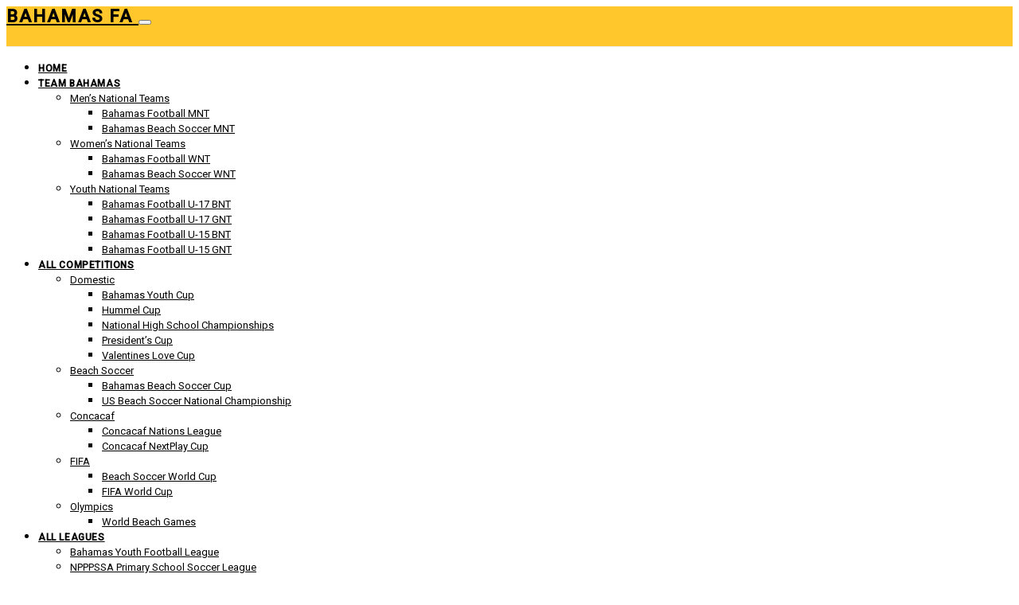

--- FILE ---
content_type: text/html; charset=UTF-8
request_url: https://bahamasfa.net/player/lebronne-bacchus/
body_size: 51741
content:
<!DOCTYPE html>
<html lang="en-US">
<head>
	<meta charset="UTF-8">
	<meta name="viewport" content="width=device-width, initial-scale=1">
	<link rel="profile" href="http://gmpg.org/xfn/11">
		<title>LeBronne	 Bacchus &#8211; Bahamas FA</title>
<meta name='robots' content='max-image-preview:large' />
	<style>img:is([sizes="auto" i], [sizes^="auto," i]) { contain-intrinsic-size: 3000px 1500px }</style>
	<script>window._wca = window._wca || [];</script>
<link rel='dns-prefetch' href='//www.googletagmanager.com' />
<link rel='dns-prefetch' href='//stats.wp.com' />
<link rel='dns-prefetch' href='//fonts.googleapis.com' />
<link rel="alternate" type="application/rss+xml" title="Bahamas FA &raquo; Feed" href="https://bahamasfa.net/feed/" />
<link rel="alternate" type="application/rss+xml" title="Bahamas FA &raquo; Comments Feed" href="https://bahamasfa.net/comments/feed/" />
			<link rel="preload" href="https://bahamasfa.net/wp-content/plugins/canvas/assets/fonts/canvas-icons.woff" as="font" type="font/woff" crossorigin>
			<script type="text/javascript">
/* <![CDATA[ */
window._wpemojiSettings = {"baseUrl":"https:\/\/s.w.org\/images\/core\/emoji\/15.0.3\/72x72\/","ext":".png","svgUrl":"https:\/\/s.w.org\/images\/core\/emoji\/15.0.3\/svg\/","svgExt":".svg","source":{"concatemoji":"https:\/\/bahamasfa.net\/wp-includes\/js\/wp-emoji-release.min.js?ver=6.7.2"}};
/*! This file is auto-generated */
!function(i,n){var o,s,e;function c(e){try{var t={supportTests:e,timestamp:(new Date).valueOf()};sessionStorage.setItem(o,JSON.stringify(t))}catch(e){}}function p(e,t,n){e.clearRect(0,0,e.canvas.width,e.canvas.height),e.fillText(t,0,0);var t=new Uint32Array(e.getImageData(0,0,e.canvas.width,e.canvas.height).data),r=(e.clearRect(0,0,e.canvas.width,e.canvas.height),e.fillText(n,0,0),new Uint32Array(e.getImageData(0,0,e.canvas.width,e.canvas.height).data));return t.every(function(e,t){return e===r[t]})}function u(e,t,n){switch(t){case"flag":return n(e,"\ud83c\udff3\ufe0f\u200d\u26a7\ufe0f","\ud83c\udff3\ufe0f\u200b\u26a7\ufe0f")?!1:!n(e,"\ud83c\uddfa\ud83c\uddf3","\ud83c\uddfa\u200b\ud83c\uddf3")&&!n(e,"\ud83c\udff4\udb40\udc67\udb40\udc62\udb40\udc65\udb40\udc6e\udb40\udc67\udb40\udc7f","\ud83c\udff4\u200b\udb40\udc67\u200b\udb40\udc62\u200b\udb40\udc65\u200b\udb40\udc6e\u200b\udb40\udc67\u200b\udb40\udc7f");case"emoji":return!n(e,"\ud83d\udc26\u200d\u2b1b","\ud83d\udc26\u200b\u2b1b")}return!1}function f(e,t,n){var r="undefined"!=typeof WorkerGlobalScope&&self instanceof WorkerGlobalScope?new OffscreenCanvas(300,150):i.createElement("canvas"),a=r.getContext("2d",{willReadFrequently:!0}),o=(a.textBaseline="top",a.font="600 32px Arial",{});return e.forEach(function(e){o[e]=t(a,e,n)}),o}function t(e){var t=i.createElement("script");t.src=e,t.defer=!0,i.head.appendChild(t)}"undefined"!=typeof Promise&&(o="wpEmojiSettingsSupports",s=["flag","emoji"],n.supports={everything:!0,everythingExceptFlag:!0},e=new Promise(function(e){i.addEventListener("DOMContentLoaded",e,{once:!0})}),new Promise(function(t){var n=function(){try{var e=JSON.parse(sessionStorage.getItem(o));if("object"==typeof e&&"number"==typeof e.timestamp&&(new Date).valueOf()<e.timestamp+604800&&"object"==typeof e.supportTests)return e.supportTests}catch(e){}return null}();if(!n){if("undefined"!=typeof Worker&&"undefined"!=typeof OffscreenCanvas&&"undefined"!=typeof URL&&URL.createObjectURL&&"undefined"!=typeof Blob)try{var e="postMessage("+f.toString()+"("+[JSON.stringify(s),u.toString(),p.toString()].join(",")+"));",r=new Blob([e],{type:"text/javascript"}),a=new Worker(URL.createObjectURL(r),{name:"wpTestEmojiSupports"});return void(a.onmessage=function(e){c(n=e.data),a.terminate(),t(n)})}catch(e){}c(n=f(s,u,p))}t(n)}).then(function(e){for(var t in e)n.supports[t]=e[t],n.supports.everything=n.supports.everything&&n.supports[t],"flag"!==t&&(n.supports.everythingExceptFlag=n.supports.everythingExceptFlag&&n.supports[t]);n.supports.everythingExceptFlag=n.supports.everythingExceptFlag&&!n.supports.flag,n.DOMReady=!1,n.readyCallback=function(){n.DOMReady=!0}}).then(function(){return e}).then(function(){var e;n.supports.everything||(n.readyCallback(),(e=n.source||{}).concatemoji?t(e.concatemoji):e.wpemoji&&e.twemoji&&(t(e.twemoji),t(e.wpemoji)))}))}((window,document),window._wpemojiSettings);
/* ]]> */
</script>

<link rel='stylesheet' id='canvas-css' href='https://bahamasfa.net/wp-content/plugins/canvas/assets/css/canvas.css?ver=2.5.1' type='text/css' media='all' />
<link rel='alternate stylesheet' id='powerkit-icons-css' href='https://bahamasfa.net/wp-content/plugins/powerkit/assets/fonts/powerkit-icons.woff?ver=3.0.2' type='text/css' as='font' type='font/wof' crossorigin />
<link rel='stylesheet' id='powerkit-css' href='https://bahamasfa.net/wp-content/plugins/powerkit/assets/css/powerkit.css?ver=3.0.2' type='text/css' media='all' />
<style id='wp-emoji-styles-inline-css' type='text/css'>

	img.wp-smiley, img.emoji {
		display: inline !important;
		border: none !important;
		box-shadow: none !important;
		height: 1em !important;
		width: 1em !important;
		margin: 0 0.07em !important;
		vertical-align: -0.1em !important;
		background: none !important;
		padding: 0 !important;
	}
</style>
<link rel='stylesheet' id='wp-block-library-css' href='https://bahamasfa.net/wp-includes/css/dist/block-library/style.min.css?ver=6.7.2' type='text/css' media='all' />
<link rel='stylesheet' id='mediaelement-css' href='https://bahamasfa.net/wp-includes/js/mediaelement/mediaelementplayer-legacy.min.css?ver=4.2.17' type='text/css' media='all' />
<link rel='stylesheet' id='wp-mediaelement-css' href='https://bahamasfa.net/wp-includes/js/mediaelement/wp-mediaelement.min.css?ver=6.7.2' type='text/css' media='all' />
<style id='jetpack-sharing-buttons-style-inline-css' type='text/css'>
.jetpack-sharing-buttons__services-list{display:flex;flex-direction:row;flex-wrap:wrap;gap:0;list-style-type:none;margin:5px;padding:0}.jetpack-sharing-buttons__services-list.has-small-icon-size{font-size:12px}.jetpack-sharing-buttons__services-list.has-normal-icon-size{font-size:16px}.jetpack-sharing-buttons__services-list.has-large-icon-size{font-size:24px}.jetpack-sharing-buttons__services-list.has-huge-icon-size{font-size:36px}@media print{.jetpack-sharing-buttons__services-list{display:none!important}}.editor-styles-wrapper .wp-block-jetpack-sharing-buttons{gap:0;padding-inline-start:0}ul.jetpack-sharing-buttons__services-list.has-background{padding:1.25em 2.375em}
</style>
<link rel='stylesheet' id='canvas-block-alert-style-css' href='https://bahamasfa.net/wp-content/plugins/canvas/components/basic-elements/block-alert/block.css?ver=1762326416' type='text/css' media='all' />
<link rel='stylesheet' id='canvas-block-progress-style-css' href='https://bahamasfa.net/wp-content/plugins/canvas/components/basic-elements/block-progress/block.css?ver=1762326416' type='text/css' media='all' />
<link rel='stylesheet' id='canvas-block-collapsibles-style-css' href='https://bahamasfa.net/wp-content/plugins/canvas/components/basic-elements/block-collapsibles/block.css?ver=1762326416' type='text/css' media='all' />
<link rel='stylesheet' id='canvas-block-tabs-style-css' href='https://bahamasfa.net/wp-content/plugins/canvas/components/basic-elements/block-tabs/block.css?ver=1762326416' type='text/css' media='all' />
<link rel='stylesheet' id='canvas-block-section-heading-style-css' href='https://bahamasfa.net/wp-content/plugins/canvas/components/basic-elements/block-section-heading/block.css?ver=1762326416' type='text/css' media='all' />
<link rel='stylesheet' id='canvas-block-row-style-css' href='https://bahamasfa.net/wp-content/plugins/canvas/components/layout-blocks/block-row/block-row.css?ver=1762326416' type='text/css' media='all' />
<link rel='stylesheet' id='canvas-block-posts-style-css' href='https://bahamasfa.net/wp-content/plugins/canvas/components/posts/block-posts/block-posts.css?ver=1762326416' type='text/css' media='all' />
<link rel='stylesheet' id='canvas-justified-gallery-block-style-css' href='https://bahamasfa.net/wp-content/plugins/canvas/components/justified-gallery/block/block-justified-gallery.css?ver=1762326416' type='text/css' media='all' />
<link rel='stylesheet' id='canvas-slider-gallery-block-style-css' href='https://bahamasfa.net/wp-content/plugins/canvas/components/slider-gallery/block/block-slider-gallery.css?ver=1762326416' type='text/css' media='all' />
<link rel='stylesheet' id='canvas-block-posts-sidebar-css' href='https://bahamasfa.net/wp-content/plugins/canvas/components/posts/block-posts-sidebar/block-posts-sidebar.css?ver=1762326416' type='text/css' media='all' />
<link rel='stylesheet' id='csco-block-posts-sidebar-style-css' href='https://bahamasfa.net/wp-content/themes/authentic/css/blocks/posts-sidebar.css?ver=1692072123' type='text/css' media='all' />
<link rel='stylesheet' id='csco-block-twitter-slider-style-css' href='https://bahamasfa.net/wp-content/themes/authentic/css/blocks/twitter-slider.css?ver=1692072123' type='text/css' media='all' />
<link rel='stylesheet' id='csco-block-tiles-style-css' href='https://bahamasfa.net/wp-content/themes/authentic/css/blocks/tiles.css?ver=1692072123' type='text/css' media='all' />
<link rel='stylesheet' id='csco-block-horizontal-tiles-style-css' href='https://bahamasfa.net/wp-content/themes/authentic/css/blocks/horizontal-tiles.css?ver=1692072123' type='text/css' media='all' />
<link rel='stylesheet' id='csco-block-full-style-css' href='https://bahamasfa.net/wp-content/themes/authentic/css/blocks/full.css?ver=1692072123' type='text/css' media='all' />
<link rel='stylesheet' id='csco-block-slider-style-css' href='https://bahamasfa.net/wp-content/themes/authentic/css/blocks/slider.css?ver=1692072123' type='text/css' media='all' />
<link rel='stylesheet' id='csco-block-carousel-style-css' href='https://bahamasfa.net/wp-content/themes/authentic/css/blocks/carousel.css?ver=1692072123' type='text/css' media='all' />
<link rel='stylesheet' id='csco-block-wide-style-css' href='https://bahamasfa.net/wp-content/themes/authentic/css/blocks/wide.css?ver=1692072123' type='text/css' media='all' />
<link rel='stylesheet' id='csco-block-narrow-style-css' href='https://bahamasfa.net/wp-content/themes/authentic/css/blocks/narrow.css?ver=1692072123' type='text/css' media='all' />
<style id='classic-theme-styles-inline-css' type='text/css'>
/*! This file is auto-generated */
.wp-block-button__link{color:#fff;background-color:#32373c;border-radius:9999px;box-shadow:none;text-decoration:none;padding:calc(.667em + 2px) calc(1.333em + 2px);font-size:1.125em}.wp-block-file__button{background:#32373c;color:#fff;text-decoration:none}
</style>
<style id='global-styles-inline-css' type='text/css'>
:root{--wp--preset--aspect-ratio--square: 1;--wp--preset--aspect-ratio--4-3: 4/3;--wp--preset--aspect-ratio--3-4: 3/4;--wp--preset--aspect-ratio--3-2: 3/2;--wp--preset--aspect-ratio--2-3: 2/3;--wp--preset--aspect-ratio--16-9: 16/9;--wp--preset--aspect-ratio--9-16: 9/16;--wp--preset--color--black: #000000;--wp--preset--color--cyan-bluish-gray: #abb8c3;--wp--preset--color--white: #ffffff;--wp--preset--color--pale-pink: #f78da7;--wp--preset--color--vivid-red: #cf2e2e;--wp--preset--color--luminous-vivid-orange: #ff6900;--wp--preset--color--luminous-vivid-amber: #fcb900;--wp--preset--color--light-green-cyan: #7bdcb5;--wp--preset--color--vivid-green-cyan: #00d084;--wp--preset--color--pale-cyan-blue: #8ed1fc;--wp--preset--color--vivid-cyan-blue: #0693e3;--wp--preset--color--vivid-purple: #9b51e0;--wp--preset--gradient--vivid-cyan-blue-to-vivid-purple: linear-gradient(135deg,rgba(6,147,227,1) 0%,rgb(155,81,224) 100%);--wp--preset--gradient--light-green-cyan-to-vivid-green-cyan: linear-gradient(135deg,rgb(122,220,180) 0%,rgb(0,208,130) 100%);--wp--preset--gradient--luminous-vivid-amber-to-luminous-vivid-orange: linear-gradient(135deg,rgba(252,185,0,1) 0%,rgba(255,105,0,1) 100%);--wp--preset--gradient--luminous-vivid-orange-to-vivid-red: linear-gradient(135deg,rgba(255,105,0,1) 0%,rgb(207,46,46) 100%);--wp--preset--gradient--very-light-gray-to-cyan-bluish-gray: linear-gradient(135deg,rgb(238,238,238) 0%,rgb(169,184,195) 100%);--wp--preset--gradient--cool-to-warm-spectrum: linear-gradient(135deg,rgb(74,234,220) 0%,rgb(151,120,209) 20%,rgb(207,42,186) 40%,rgb(238,44,130) 60%,rgb(251,105,98) 80%,rgb(254,248,76) 100%);--wp--preset--gradient--blush-light-purple: linear-gradient(135deg,rgb(255,206,236) 0%,rgb(152,150,240) 100%);--wp--preset--gradient--blush-bordeaux: linear-gradient(135deg,rgb(254,205,165) 0%,rgb(254,45,45) 50%,rgb(107,0,62) 100%);--wp--preset--gradient--luminous-dusk: linear-gradient(135deg,rgb(255,203,112) 0%,rgb(199,81,192) 50%,rgb(65,88,208) 100%);--wp--preset--gradient--pale-ocean: linear-gradient(135deg,rgb(255,245,203) 0%,rgb(182,227,212) 50%,rgb(51,167,181) 100%);--wp--preset--gradient--electric-grass: linear-gradient(135deg,rgb(202,248,128) 0%,rgb(113,206,126) 100%);--wp--preset--gradient--midnight: linear-gradient(135deg,rgb(2,3,129) 0%,rgb(40,116,252) 100%);--wp--preset--font-size--small: 13px;--wp--preset--font-size--medium: 20px;--wp--preset--font-size--large: 36px;--wp--preset--font-size--x-large: 42px;--wp--preset--spacing--20: 0.44rem;--wp--preset--spacing--30: 0.67rem;--wp--preset--spacing--40: 1rem;--wp--preset--spacing--50: 1.5rem;--wp--preset--spacing--60: 2.25rem;--wp--preset--spacing--70: 3.38rem;--wp--preset--spacing--80: 5.06rem;--wp--preset--shadow--natural: 6px 6px 9px rgba(0, 0, 0, 0.2);--wp--preset--shadow--deep: 12px 12px 50px rgba(0, 0, 0, 0.4);--wp--preset--shadow--sharp: 6px 6px 0px rgba(0, 0, 0, 0.2);--wp--preset--shadow--outlined: 6px 6px 0px -3px rgba(255, 255, 255, 1), 6px 6px rgba(0, 0, 0, 1);--wp--preset--shadow--crisp: 6px 6px 0px rgba(0, 0, 0, 1);}:where(.is-layout-flex){gap: 0.5em;}:where(.is-layout-grid){gap: 0.5em;}body .is-layout-flex{display: flex;}.is-layout-flex{flex-wrap: wrap;align-items: center;}.is-layout-flex > :is(*, div){margin: 0;}body .is-layout-grid{display: grid;}.is-layout-grid > :is(*, div){margin: 0;}:where(.wp-block-columns.is-layout-flex){gap: 2em;}:where(.wp-block-columns.is-layout-grid){gap: 2em;}:where(.wp-block-post-template.is-layout-flex){gap: 1.25em;}:where(.wp-block-post-template.is-layout-grid){gap: 1.25em;}.has-black-color{color: var(--wp--preset--color--black) !important;}.has-cyan-bluish-gray-color{color: var(--wp--preset--color--cyan-bluish-gray) !important;}.has-white-color{color: var(--wp--preset--color--white) !important;}.has-pale-pink-color{color: var(--wp--preset--color--pale-pink) !important;}.has-vivid-red-color{color: var(--wp--preset--color--vivid-red) !important;}.has-luminous-vivid-orange-color{color: var(--wp--preset--color--luminous-vivid-orange) !important;}.has-luminous-vivid-amber-color{color: var(--wp--preset--color--luminous-vivid-amber) !important;}.has-light-green-cyan-color{color: var(--wp--preset--color--light-green-cyan) !important;}.has-vivid-green-cyan-color{color: var(--wp--preset--color--vivid-green-cyan) !important;}.has-pale-cyan-blue-color{color: var(--wp--preset--color--pale-cyan-blue) !important;}.has-vivid-cyan-blue-color{color: var(--wp--preset--color--vivid-cyan-blue) !important;}.has-vivid-purple-color{color: var(--wp--preset--color--vivid-purple) !important;}.has-black-background-color{background-color: var(--wp--preset--color--black) !important;}.has-cyan-bluish-gray-background-color{background-color: var(--wp--preset--color--cyan-bluish-gray) !important;}.has-white-background-color{background-color: var(--wp--preset--color--white) !important;}.has-pale-pink-background-color{background-color: var(--wp--preset--color--pale-pink) !important;}.has-vivid-red-background-color{background-color: var(--wp--preset--color--vivid-red) !important;}.has-luminous-vivid-orange-background-color{background-color: var(--wp--preset--color--luminous-vivid-orange) !important;}.has-luminous-vivid-amber-background-color{background-color: var(--wp--preset--color--luminous-vivid-amber) !important;}.has-light-green-cyan-background-color{background-color: var(--wp--preset--color--light-green-cyan) !important;}.has-vivid-green-cyan-background-color{background-color: var(--wp--preset--color--vivid-green-cyan) !important;}.has-pale-cyan-blue-background-color{background-color: var(--wp--preset--color--pale-cyan-blue) !important;}.has-vivid-cyan-blue-background-color{background-color: var(--wp--preset--color--vivid-cyan-blue) !important;}.has-vivid-purple-background-color{background-color: var(--wp--preset--color--vivid-purple) !important;}.has-black-border-color{border-color: var(--wp--preset--color--black) !important;}.has-cyan-bluish-gray-border-color{border-color: var(--wp--preset--color--cyan-bluish-gray) !important;}.has-white-border-color{border-color: var(--wp--preset--color--white) !important;}.has-pale-pink-border-color{border-color: var(--wp--preset--color--pale-pink) !important;}.has-vivid-red-border-color{border-color: var(--wp--preset--color--vivid-red) !important;}.has-luminous-vivid-orange-border-color{border-color: var(--wp--preset--color--luminous-vivid-orange) !important;}.has-luminous-vivid-amber-border-color{border-color: var(--wp--preset--color--luminous-vivid-amber) !important;}.has-light-green-cyan-border-color{border-color: var(--wp--preset--color--light-green-cyan) !important;}.has-vivid-green-cyan-border-color{border-color: var(--wp--preset--color--vivid-green-cyan) !important;}.has-pale-cyan-blue-border-color{border-color: var(--wp--preset--color--pale-cyan-blue) !important;}.has-vivid-cyan-blue-border-color{border-color: var(--wp--preset--color--vivid-cyan-blue) !important;}.has-vivid-purple-border-color{border-color: var(--wp--preset--color--vivid-purple) !important;}.has-vivid-cyan-blue-to-vivid-purple-gradient-background{background: var(--wp--preset--gradient--vivid-cyan-blue-to-vivid-purple) !important;}.has-light-green-cyan-to-vivid-green-cyan-gradient-background{background: var(--wp--preset--gradient--light-green-cyan-to-vivid-green-cyan) !important;}.has-luminous-vivid-amber-to-luminous-vivid-orange-gradient-background{background: var(--wp--preset--gradient--luminous-vivid-amber-to-luminous-vivid-orange) !important;}.has-luminous-vivid-orange-to-vivid-red-gradient-background{background: var(--wp--preset--gradient--luminous-vivid-orange-to-vivid-red) !important;}.has-very-light-gray-to-cyan-bluish-gray-gradient-background{background: var(--wp--preset--gradient--very-light-gray-to-cyan-bluish-gray) !important;}.has-cool-to-warm-spectrum-gradient-background{background: var(--wp--preset--gradient--cool-to-warm-spectrum) !important;}.has-blush-light-purple-gradient-background{background: var(--wp--preset--gradient--blush-light-purple) !important;}.has-blush-bordeaux-gradient-background{background: var(--wp--preset--gradient--blush-bordeaux) !important;}.has-luminous-dusk-gradient-background{background: var(--wp--preset--gradient--luminous-dusk) !important;}.has-pale-ocean-gradient-background{background: var(--wp--preset--gradient--pale-ocean) !important;}.has-electric-grass-gradient-background{background: var(--wp--preset--gradient--electric-grass) !important;}.has-midnight-gradient-background{background: var(--wp--preset--gradient--midnight) !important;}.has-small-font-size{font-size: var(--wp--preset--font-size--small) !important;}.has-medium-font-size{font-size: var(--wp--preset--font-size--medium) !important;}.has-large-font-size{font-size: var(--wp--preset--font-size--large) !important;}.has-x-large-font-size{font-size: var(--wp--preset--font-size--x-large) !important;}
:where(.wp-block-post-template.is-layout-flex){gap: 1.25em;}:where(.wp-block-post-template.is-layout-grid){gap: 1.25em;}
:where(.wp-block-columns.is-layout-flex){gap: 2em;}:where(.wp-block-columns.is-layout-grid){gap: 2em;}
:root :where(.wp-block-pullquote){font-size: 1.5em;line-height: 1.6;}
</style>
<link rel='stylesheet' id='canvas-block-heading-style-css' href='https://bahamasfa.net/wp-content/plugins/canvas/components/content-formatting/block-heading/block.css?ver=1762326416' type='text/css' media='all' />
<link rel='stylesheet' id='canvas-block-list-style-css' href='https://bahamasfa.net/wp-content/plugins/canvas/components/content-formatting/block-list/block.css?ver=1762326416' type='text/css' media='all' />
<link rel='stylesheet' id='canvas-block-paragraph-style-css' href='https://bahamasfa.net/wp-content/plugins/canvas/components/content-formatting/block-paragraph/block.css?ver=1762326416' type='text/css' media='all' />
<link rel='stylesheet' id='canvas-block-separator-style-css' href='https://bahamasfa.net/wp-content/plugins/canvas/components/content-formatting/block-separator/block.css?ver=1762326416' type='text/css' media='all' />
<link rel='stylesheet' id='canvas-block-group-style-css' href='https://bahamasfa.net/wp-content/plugins/canvas/components/basic-elements/block-group/block.css?ver=1762326416' type='text/css' media='all' />
<link rel='stylesheet' id='canvas-block-cover-style-css' href='https://bahamasfa.net/wp-content/plugins/canvas/components/basic-elements/block-cover/block.css?ver=1762326416' type='text/css' media='all' />
<link rel='stylesheet' id='contact-form-7-css' href='https://bahamasfa.net/wp-content/plugins/contact-form-7/includes/css/styles.css?ver=6.1.3' type='text/css' media='all' />
<link rel='stylesheet' id='powerkit-author-box-css' href='https://bahamasfa.net/wp-content/plugins/powerkit/modules/author-box/public/css/public-powerkit-author-box.css?ver=3.0.2' type='text/css' media='all' />
<link rel='stylesheet' id='powerkit-basic-elements-css' href='https://bahamasfa.net/wp-content/plugins/powerkit/modules/basic-elements/public/css/public-powerkit-basic-elements.css?ver=3.0.2' type='text/css' media='screen' />
<link rel='stylesheet' id='powerkit-coming-soon-css' href='https://bahamasfa.net/wp-content/plugins/powerkit/modules/coming-soon/public/css/public-powerkit-coming-soon.css?ver=3.0.2' type='text/css' media='all' />
<link rel='stylesheet' id='powerkit-content-formatting-css' href='https://bahamasfa.net/wp-content/plugins/powerkit/modules/content-formatting/public/css/public-powerkit-content-formatting.css?ver=3.0.2' type='text/css' media='all' />
<link rel='stylesheet' id='powerkit-сontributors-css' href='https://bahamasfa.net/wp-content/plugins/powerkit/modules/contributors/public/css/public-powerkit-contributors.css?ver=3.0.2' type='text/css' media='all' />
<link rel='stylesheet' id='powerkit-facebook-css' href='https://bahamasfa.net/wp-content/plugins/powerkit/modules/facebook/public/css/public-powerkit-facebook.css?ver=3.0.2' type='text/css' media='all' />
<link rel='stylesheet' id='powerkit-featured-categories-css' href='https://bahamasfa.net/wp-content/plugins/powerkit/modules/featured-categories/public/css/public-powerkit-featured-categories.css?ver=3.0.2' type='text/css' media='all' />
<link rel='stylesheet' id='powerkit-inline-posts-css' href='https://bahamasfa.net/wp-content/plugins/powerkit/modules/inline-posts/public/css/public-powerkit-inline-posts.css?ver=3.0.2' type='text/css' media='all' />
<link rel='stylesheet' id='powerkit-instagram-css' href='https://bahamasfa.net/wp-content/plugins/powerkit/modules/instagram/public/css/public-powerkit-instagram.css?ver=3.0.2' type='text/css' media='all' />
<link rel='stylesheet' id='powerkit-justified-gallery-css' href='https://bahamasfa.net/wp-content/plugins/powerkit/modules/justified-gallery/public/css/public-powerkit-justified-gallery.css?ver=3.0.2' type='text/css' media='all' />
<link rel='stylesheet' id='glightbox-css' href='https://bahamasfa.net/wp-content/plugins/powerkit/modules/lightbox/public/css/glightbox.min.css?ver=3.0.2' type='text/css' media='all' />
<link rel='stylesheet' id='powerkit-lightbox-css' href='https://bahamasfa.net/wp-content/plugins/powerkit/modules/lightbox/public/css/public-powerkit-lightbox.css?ver=3.0.2' type='text/css' media='all' />
<link rel='stylesheet' id='powerkit-opt-in-forms-css' href='https://bahamasfa.net/wp-content/plugins/powerkit/modules/opt-in-forms/public/css/public-powerkit-opt-in-forms.css?ver=3.0.2' type='text/css' media='all' />
<link rel='stylesheet' id='powerkit-pinterest-css' href='https://bahamasfa.net/wp-content/plugins/powerkit/modules/pinterest/public/css/public-powerkit-pinterest.css?ver=3.0.2' type='text/css' media='all' />
<link rel='stylesheet' id='powerkit-scroll-to-top-css' href='https://bahamasfa.net/wp-content/plugins/powerkit/modules/scroll-to-top/public/css/public-powerkit-scroll-to-top.css?ver=3.0.2' type='text/css' media='all' />
<link rel='stylesheet' id='powerkit-share-buttons-css' href='https://bahamasfa.net/wp-content/plugins/powerkit/modules/share-buttons/public/css/public-powerkit-share-buttons.css?ver=3.0.2' type='text/css' media='all' />
<link rel='stylesheet' id='powerkit-social-links-css' href='https://bahamasfa.net/wp-content/plugins/powerkit/modules/social-links/public/css/public-powerkit-social-links.css?ver=3.0.2' type='text/css' media='all' />
<link rel='stylesheet' id='powerkit-table-of-contents-css' href='https://bahamasfa.net/wp-content/plugins/powerkit/modules/table-of-contents/public/css/public-powerkit-table-of-contents.css?ver=3.0.2' type='text/css' media='all' />
<link rel='stylesheet' id='powerkit-twitter-css' href='https://bahamasfa.net/wp-content/plugins/powerkit/modules/twitter/public/css/public-powerkit-twitter.css?ver=3.0.2' type='text/css' media='all' />
<link rel='stylesheet' id='powerkit-widget-about-css' href='https://bahamasfa.net/wp-content/plugins/powerkit/modules/widget-about/public/css/public-powerkit-widget-about.css?ver=3.0.2' type='text/css' media='all' />
<link rel='stylesheet' id='dashicons-css' href='https://bahamasfa.net/wp-includes/css/dashicons.min.css?ver=6.7.2' type='text/css' media='all' />
<link rel='stylesheet' id='sportspress-general-css' href='//bahamasfa.net/wp-content/plugins/sportspress-pro/includes/sportspress/assets/css/sportspress.css?ver=2.7.15' type='text/css' media='all' />
<link rel='stylesheet' id='sportspress-icons-css' href='//bahamasfa.net/wp-content/plugins/sportspress-pro/includes/sportspress/assets/css/icons.css?ver=2.7' type='text/css' media='all' />
<link rel='stylesheet' id='sportspress-league-menu-css' href='//bahamasfa.net/wp-content/plugins/sportspress-pro/includes/sportspress-league-menu/css/sportspress-league-menu.css?ver=2.1.2' type='text/css' media='all' />
<link rel='stylesheet' id='sportspress-event-statistics-css' href='//bahamasfa.net/wp-content/plugins/sportspress-pro/includes/sportspress-match-stats/css/sportspress-match-stats.css?ver=2.2' type='text/css' media='all' />
<link rel='stylesheet' id='sportspress-results-matrix-css' href='//bahamasfa.net/wp-content/plugins/sportspress-pro/includes/sportspress-results-matrix/css/sportspress-results-matrix.css?ver=2.6.9' type='text/css' media='all' />
<link rel='stylesheet' id='sportspress-scoreboard-css' href='//bahamasfa.net/wp-content/plugins/sportspress-pro/includes/sportspress-scoreboard/css/sportspress-scoreboard.css?ver=2.6.11' type='text/css' media='all' />
<link rel='stylesheet' id='sportspress-scoreboard-ltr-css' href='//bahamasfa.net/wp-content/plugins/sportspress-pro/includes/sportspress-scoreboard/css/sportspress-scoreboard-ltr.css?ver=2.6.11' type='text/css' media='all' />
<link rel='stylesheet' id='sportspress-timelines-css' href='//bahamasfa.net/wp-content/plugins/sportspress-pro/includes/sportspress-timelines/css/sportspress-timelines.css?ver=2.6' type='text/css' media='all' />
<link rel='stylesheet' id='sportspress-tournaments-css' href='//bahamasfa.net/wp-content/plugins/sportspress-pro/includes/sportspress-tournaments/css/sportspress-tournaments.css?ver=2.6.21' type='text/css' media='all' />
<link rel='stylesheet' id='sportspress-tournaments-ltr-css' href='//bahamasfa.net/wp-content/plugins/sportspress-pro/includes/sportspress-tournaments/css/sportspress-tournaments-ltr.css?ver=2.6.21' type='text/css' media='all' />
<link rel='stylesheet' id='jquery-bracket-css' href='//bahamasfa.net/wp-content/plugins/sportspress-pro/includes/sportspress-tournaments/css/jquery.bracket.min.css?ver=0.11.0' type='text/css' media='all' />
<link rel='stylesheet' id='sportspress-twitter-css' href='//bahamasfa.net/wp-content/plugins/sportspress-pro/includes/sportspress-twitter/css/sportspress-twitter.css?ver=2.1.2' type='text/css' media='all' />
<link rel='stylesheet' id='sportspress-user-scores-css' href='//bahamasfa.net/wp-content/plugins/sportspress-pro/includes/sportspress-user-scores/css/sportspress-user-scores.css?ver=2.3' type='text/css' media='all' />
<link rel='stylesheet' id='sportspress-roboto-css' href='//fonts.googleapis.com/css?family=Roboto%3A400%2C500&#038;subset=cyrillic%2Ccyrillic-ext%2Cgreek%2Cgreek-ext%2Clatin-ext%2Cvietnamese&#038;ver=2.7' type='text/css' media='all' />
<link rel='stylesheet' id='sportspress-style-css' href='//bahamasfa.net/wp-content/plugins/sportspress-pro/includes/sportspress/assets/css/sportspress-style.css?ver=2.7' type='text/css' media='all' />
<link rel='stylesheet' id='sportspress-style-ltr-css' href='//bahamasfa.net/wp-content/plugins/sportspress-pro/includes/sportspress/assets/css/sportspress-style-ltr.css?ver=2.7' type='text/css' media='all' />
<link rel='stylesheet' id='super-rss-reader-css' href='https://bahamasfa.net/wp-content/plugins/super-rss-reader/public/css/style.min.css?ver=5.3' type='text/css' media='all' />
<link rel='stylesheet' id='woocommerce-layout-css' href='https://bahamasfa.net/wp-content/plugins/woocommerce/assets/css/woocommerce-layout.css?ver=10.3.4' type='text/css' media='all' />
<style id='woocommerce-layout-inline-css' type='text/css'>

	.infinite-scroll .woocommerce-pagination {
		display: none;
	}
</style>
<link rel='stylesheet' id='woocommerce-smallscreen-css' href='https://bahamasfa.net/wp-content/plugins/woocommerce/assets/css/woocommerce-smallscreen.css?ver=10.3.4' type='text/css' media='only screen and (max-width: 768px)' />
<link rel='stylesheet' id='woocommerce-general-css' href='https://bahamasfa.net/wp-content/plugins/woocommerce/assets/css/woocommerce.css?ver=10.3.4' type='text/css' media='all' />
<style id='woocommerce-inline-inline-css' type='text/css'>
.woocommerce form .form-row .required { visibility: visible; }
</style>
<link rel='stylesheet' id='brands-styles-css' href='https://bahamasfa.net/wp-content/plugins/woocommerce/assets/css/brands.css?ver=10.3.4' type='text/css' media='all' />
<link rel='stylesheet' id='csco_css_wc-css' href='https://bahamasfa.net/wp-content/themes/authentic/css/woocommerce.css?ver=6.1.2' type='text/css' media='all' />
<link rel='stylesheet' id='csco-styles-css' href='https://bahamasfa.net/wp-content/themes/authentic/style.css?ver=6.1.2' type='text/css' media='all' />
<style type="text/css"></style><script type="text/javascript" id="jquery-core-js-extra">
/* <![CDATA[ */
var csco_mega_menu = {"rest_url":"https:\/\/bahamasfa.net\/wp-json\/csco\/v1\/menu-posts"};
/* ]]> */
</script>
<script type="text/javascript" src="https://bahamasfa.net/wp-includes/js/jquery/jquery.min.js?ver=3.7.1" id="jquery-core-js"></script>
<script type="text/javascript" src="https://bahamasfa.net/wp-includes/js/jquery/jquery-migrate.min.js?ver=3.4.1" id="jquery-migrate-js"></script>
<script type="text/javascript" src="https://bahamasfa.net/wp-content/plugins/sportspress-pro/includes/sportspress-facebook/js/sportspress-facebook-sdk.js?ver=2.11" id="sportspress-facebook-sdk-js"></script>
<script type="text/javascript" src="https://bahamasfa.net/wp-content/plugins/sportspress-pro/includes/sportspress-tournaments/js/jquery.bracket.min.js?ver=0.11.0" id="jquery-bracket-js"></script>
<script type="text/javascript" src="https://bahamasfa.net/wp-content/plugins/super-rss-reader/public/js/jquery.easy-ticker.min.js?ver=5.3" id="jquery-easy-ticker-js"></script>
<script type="text/javascript" src="https://bahamasfa.net/wp-content/plugins/super-rss-reader/public/js/script.min.js?ver=5.3" id="super-rss-reader-js"></script>
<script type="text/javascript" src="https://www.googletagmanager.com/gtag/js?id&amp;ver=6.7.2" id="wk-analytics-script-js"></script>
<script type="text/javascript" id="wk-analytics-script-js-after">
/* <![CDATA[ */
function shouldTrack(){
var trackLoggedIn = false;
var loggedIn = false;
if(!loggedIn){
return true;
} else if( trackLoggedIn ) {
return true;
}
return false;
}
function hasWKGoogleAnalyticsCookie() {
return (new RegExp('wp_wk_ga_untrack_' + document.location.hostname)).test(document.cookie);
}
if (!hasWKGoogleAnalyticsCookie() && shouldTrack()) {
//Google Analytics
window.dataLayer = window.dataLayer || [];
function gtag(){dataLayer.push(arguments);}
gtag('js', new Date());
gtag('config', '', { 'anonymize_ip': true });
}
/* ]]> */
</script>
<script type="text/javascript" src="https://bahamasfa.net/wp-content/plugins/woocommerce/assets/js/jquery-blockui/jquery.blockUI.min.js?ver=2.7.0-wc.10.3.4" id="wc-jquery-blockui-js" defer="defer" data-wp-strategy="defer"></script>
<script type="text/javascript" id="wc-add-to-cart-js-extra">
/* <![CDATA[ */
var wc_add_to_cart_params = {"ajax_url":"\/wp-admin\/admin-ajax.php","wc_ajax_url":"\/?wc-ajax=%%endpoint%%","i18n_view_cart":"View cart","cart_url":"https:\/\/bahamasfa.net\/cart\/","is_cart":"","cart_redirect_after_add":"no"};
/* ]]> */
</script>
<script type="text/javascript" src="https://bahamasfa.net/wp-content/plugins/woocommerce/assets/js/frontend/add-to-cart.min.js?ver=10.3.4" id="wc-add-to-cart-js" defer="defer" data-wp-strategy="defer"></script>
<script type="text/javascript" src="https://bahamasfa.net/wp-content/plugins/woocommerce/assets/js/js-cookie/js.cookie.min.js?ver=2.1.4-wc.10.3.4" id="wc-js-cookie-js" defer="defer" data-wp-strategy="defer"></script>
<script type="text/javascript" id="woocommerce-js-extra">
/* <![CDATA[ */
var woocommerce_params = {"ajax_url":"\/wp-admin\/admin-ajax.php","wc_ajax_url":"\/?wc-ajax=%%endpoint%%","i18n_password_show":"Show password","i18n_password_hide":"Hide password"};
/* ]]> */
</script>
<script type="text/javascript" src="https://bahamasfa.net/wp-content/plugins/woocommerce/assets/js/frontend/woocommerce.min.js?ver=10.3.4" id="woocommerce-js" defer="defer" data-wp-strategy="defer"></script>
<script type="text/javascript" src="https://stats.wp.com/s-202603.js" id="woocommerce-analytics-js" defer="defer" data-wp-strategy="defer"></script>
<link rel="https://api.w.org/" href="https://bahamasfa.net/wp-json/" /><link rel="alternate" title="JSON" type="application/json" href="https://bahamasfa.net/wp-json/wp/v2/players/8224" /><link rel="EditURI" type="application/rsd+xml" title="RSD" href="https://bahamasfa.net/xmlrpc.php?rsd" />
<meta name="generator" content="WordPress 6.7.2" />
<meta name="generator" content="SportsPress 2.7.15" />
<meta name="generator" content="SportsPress Pro 2.7.15" />
<meta name="generator" content="WooCommerce 10.3.4" />
<link rel="canonical" href="https://bahamasfa.net/player/lebronne-bacchus/" />
<link rel='shortlink' href='https://bahamasfa.net/?p=8224' />
<link rel="alternate" title="oEmbed (JSON)" type="application/json+oembed" href="https://bahamasfa.net/wp-json/oembed/1.0/embed?url=https%3A%2F%2Fbahamasfa.net%2Fplayer%2Flebronne-bacchus%2F" />
<link rel="alternate" title="oEmbed (XML)" type="text/xml+oembed" href="https://bahamasfa.net/wp-json/oembed/1.0/embed?url=https%3A%2F%2Fbahamasfa.net%2Fplayer%2Flebronne-bacchus%2F&#038;format=xml" />
	<style>img#wpstats{display:none}</style>
			<noscript><style>.woocommerce-product-gallery{ opacity: 1 !important; }</style></noscript>
	<link rel="icon" href="https://bahamasfa.net/wp-content/uploads/2020/09/cropped-Bahamas-FA-site-icon-32x32.png" sizes="32x32" />
<link rel="icon" href="https://bahamasfa.net/wp-content/uploads/2020/09/cropped-Bahamas-FA-site-icon-192x192.png" sizes="192x192" />
<link rel="apple-touch-icon" href="https://bahamasfa.net/wp-content/uploads/2020/09/cropped-Bahamas-FA-site-icon-180x180.png" />
<meta name="msapplication-TileImage" content="https://bahamasfa.net/wp-content/uploads/2020/09/cropped-Bahamas-FA-site-icon-270x270.png" />
		<style type="text/css" id="wp-custom-css">
			body {
  background: url(https://bahamasfa.net/wp-content/uploads/2020/07/Bahamas-FA-Website-Background-1.jpg);
}

.clublogothumbnail {
    width: 46px;
    height: 46px;
		margin-right: 20px;
	  margin-left: 0px;
	  margin-bottom: 0px;
	  margin-top: 0px;

}

.image {
    width: 90%;
    height: 90%;  
		
}

.image img {
    -webkit-transition: all .2s ease; /* Safari and Chrome */
    -moz-transition: all .2s ease; /* Firefox */
    -ms-transition: all .2s ease; /* IE 9 */
    -o-transition: all .2s ease; /* Opera */
    transition: all .2s ease;
}

.image:hover img {
    -webkit-transform:scale(1.25); /* Safari and Chrome */
    -moz-transform:scale(1.25); /* Firefox */
    -ms-transform:scale(1.25); /* IE 9 */
    -o-transform:scale(1.25); /* Opera */
     transform:scale(1.25);
}

.displayhide{
	display:none !important;
}

.button_yellow{
	background:#ffc72c;
	display:inline-block;
	padding:5px 20px;
	text-decoration:none !important;
	color:#000 !important;
	font-weight:bold;
	margin-bottom:20px;
}

.button_yellow:hover{
	background:#000;
 
	text-decoration:none;
	color:#ffc72c !important;
 }

.table_styled tr td{
	border:1px solid #999;
	background:#fff;
	font-size:13px;
}

.table_styled{
	border-top:5px solid #999;
}

.btnm_only{
	display:none;
}

.btn-schd a{
	background:#ffc72c;
   padding-left: 10px;
	 padding-right: 10px;
   font-size: 11px !important;
}

@media (max-width: 1121.98px) { 
	.btnm_only{
		display:block;
	}   
	
	.navbar-dummy {
    height: 84px !important;
}
	
	.btn-schd a{
	background:#ffc72c;
	padding:15px !important;
}
	
}


		</style>
		<style id="kirki-inline-styles">body, .offcanvas, #search, input[type=search], input[type=text], input[type=number], input[type=email], input[type=tel], input[type=password], textarea, .form-control, .pk-card, .pagination-content, .adp-popup-type-content .adp-popup-container{background-color:#ffffff;}.entry-content .pk-block-bg-inverse, .pk-dropcap-bg-inverse:first-letter, .entry-content .has-drop-cap.is-cnvs-dropcap-bg-dark:first-letter{color:#ffffff!important;}.woocommerce.widget_product_search input[type="search"].search-field{background-color:#ffffff;color:#000000;font-family:-apple-system, BlinkMacSystemFont, "Segoe UI", Roboto, Oxygen-Sans, Ubuntu, Cantarell, "Helvetica Neue", sans-serif;font-size:1rem;font-weight:400;letter-spacing:0px;}.woocommerce div.product .woocommerce-tabs ul.tabs li.active a{border-bottom-color:#ffffff;border-left-color:#eeeeee;border-right-color:#eeeeee;}body, input[type=search], input[type=text], input[type=number], input[type=email], input[type=tel], input[type=password], textarea, .abr-reviews-posts .abr-review-meta{color:#000000;}blockquote cite, figcaption, .wp-caption-text, .wp-block-gallery .blocks-gallery-item figcaption, .wp-block-image figcaption, .wp-block-audio figcaption, .wp-block-embed figcaption, .wp-block-pullquote cite, .wp-block-pullquote footer, .wp-block-pullquote .wp-block-pullquote__citation, .wp-block-quote cite, label, .text-small, .comment-metadata, .logged-in-as, .post-categories, .post-count, .product-count, .post-meta, .entry-content figcaption, .post-media figcaption, .post-tags, .sub-title, .tagcloud, .timestamp, #wp-calendar caption, .comment-metadata a, .comment-metadata, .widget_rss ul li cite, .widget_rss ul li .rss-date, .pk-widget-about .pk-about-small, .pk-share-buttons-total .pk-share-buttons-count, .pk-share-buttons-post-loop .pk-share-buttons-count, .pk-share-buttons-block-posts .pk-share-buttons-count, .pk-share-buttons-post-sidebar .pk-share-buttons-count, .pk-share-buttons-post-loop .pk-share-buttons-link:hover .pk-share-buttons-count, .pk-share-buttons-block-posts .pk-share-buttons-link:hover .pk-share-buttons-count, .pk-share-buttons-post-sidebar .pk-share-buttons-link:hover .pk-share-buttons-count, .title-share, .pk-social-links-template-default .pk-social-links-label, .pk-social-links-wrap .pk-social-links-label, .pk-color-secondary, .pk-twitter-default .pk-twitter-tweet:before, .cs-meet-team .pk-social-links-link, .abr-post-review .abr-review-score .abr-review-subtext .abr-data-label{color:#000000;}.owl-dot span, .abr-post-review .abr-review-score .abr-review-subtext .abr-data-info{background-color:#000000;}.woocommerce ul.products li.product .price, .woocommerce .widget_price_filter .price_slider_amount, .woocommerce ul.cart_list li .reviewer, .woocommerce ul.product_list_widget li .reviewer, .woocommerce .woocommerce-result-count, .woocommerce .product_meta, .woocommerce div.product p.price del,.woocommerce div.product span.price del, .woocommerce .woocommerce-review-link, .woocommerce-review__published-date, .woocommerce table.shop_table th, .woocommerce table.shop_table_responsive tr td::before, .woocommerce-page table.shop_table_responsive tr td::before{color:#000000;}.entry-content p > code, a, #search .close, .button-link, .pk-share-buttons-total .pk-share-buttons-label, .pk-share-buttons-total .pk-share-buttons-title, .pk-social-links-wrap .pk-social-links-count, .pk-nav-tabs .pk-nav-link, .pk-nav-tabs .pk-nav-link.pk-active, .pk-tabs .pk-nav-pills .pk-nav-link, .pk-block-social-links .pk-social-links-link, .pk-block-social-links .pk-social-links-title, .pk-social-links-scheme-light .pk-social-links-link, .pk-social-links-scheme-light .pk-social-links-title, .pk-social-links-scheme-bold .pk-social-links-title, .pk-social-links-scheme-bold-rounded .pk-social-links-title, .pk-share-buttons-scheme-default .pk-share-buttons-link, .pk-share-buttons-after-post.pk-share-buttons-scheme-default .pk-share-buttons-link:not(:hover), .pk-share-buttons-before-post.pk-share-buttons-scheme-default .pk-share-buttons-link:not(:hover), .pk-toc ol > li:before, ol.pk-list-styled > li:before, h2.pk-heading-numbered:before, .pk-card-header a, .pk-twitter-info a, .pk-instagram-username a, .pk-social-links-template-default .pk-social-links-link, .pk-widget-contributors .pk-social-links-link, .cs-list-articles > li > a, .pk-block-contributors .author-name a, .edit-post-visual-editor.editor-styles-wrapper .pk-author-posts-single a, .pk-twitter-content a, .pk-block-author .pk-widget-author-container:not(.pk-bg-overlay) .pk-author-title a, .pk-share-buttons-scheme-simple-light .pk-share-buttons-link, .pk-share-buttons-scheme-simple-light .pk-share-buttons-count, .is-style-pk-share-buttons-simple-light .pk-share-buttons-link, .is-style-pk-share-buttons-simple-light .pk-share-buttons-link .pk-share-buttons-count, .is-style-pk-share-buttons-default .pk-share-buttons-link:not(hover), ol.is-style-cnvs-list-styled > li:before, h2.is-style-cnvs-heading-numbered:before, .cnvs-block-collapsible .cnvs-block-collapsible-title h6 a{color:#000000;}.owl-dot.active span{background-color:#000000;}.woocommerce ul.products li.product .price ins, .woocommerce .widget_layered_nav ul li.chosen a:before, .woocommerce div.product p.price, .woocommerce div.product span.price, .woocommerce .quantity-controls input, .woocommerce .woocommerce-review-link:hover, .woocommerce div.product .woocommerce-tabs ul.tabs li a, .woocommerce p.stars a:hover, .woocommerce .order-total .amount{color:#000000;}.woocommerce a.remove{color:#000000!important;}a:hover, .button-link:hover, #search .close:hover, .pk-social-links-scheme-light:not(.pk-social-links-scheme-light-bg) .pk-social-links-link:hover .pk-social-links-title, .is-style-pk-social-links-bold .pk-social-links-link:hover .pk-social-links-title, .pk-social-links-scheme-bold .pk-social-links-link:hover .pk-social-links-title, .is-style-pk-social-links-bold-rounded .pk-social-links-link:hover .pk-social-links-title, .pk-social-links-scheme-bold-rounded .pk-social-links-link:hover .pk-social-links-title, .pk-nav-tabs .pk-nav-link:not(.pk-active):focus, .pk-nav-tabs .pk-nav-link:not(.pk-active):hover, .pk-card-header a:hover, .pk-twitter-info a:hover, .pk-instagram-username a:hover, .pk-widget-contributors .pk-social-links-link:hover, .cs-list-articles > li > a:hover, .pk-block-contributors .author-name a:hover, .edit-post-visual-editor.editor-styles-wrapper .pk-author-posts-single a:hover, .pk-twitter-content a:hover, .pk-block-author .pk-widget-author-container:not(.pk-bg-overlay) .pk-author-title a:hover, .cnvs-block-collapsible .cnvs-block-collapsible-title h6 a:hover{color:#00778b;}.woocommerce .widget_layered_nav ul li.chosen a:hover:before, .woocommerce p.stars a, .woocommerce .woocommerce-MyAccount-navigation-link.is-active a{color:#00778b;}.wp-block-separator{color:#eeeeee;}hr, .wp-block-separator:not(.is-style-dots), .wp-block-pullquote:not([style*="border-color"]), .entry-content .table-bordered th, .entry-content .table-bordered td, section.widget .widget-wrap, .form-control, input[type=search], input[type=text], input[type=number], input[type=email], input[type=tel], input[type=password], textarea, select, .pk-collapsibles .pk-card, .post-archive .archive-compact .post-masonry, .post-archive .archive-compact .post-grid, .post-archive .archive-compact.archive-masonry section.widget, .post-archive .archive-compact.archive-grid section.widget, .archive-list section.widget .widget-wrap, .archive-standard section.widget .widget-wrap, .sidebar-offcanvas .widget, .pk-nav-tabs .pk-nav-link, .pk-collapsibles .pk-card + .pk-card, .cnvs-block-tabs .cnvs-block-tabs-buttons .cnvs-block-tabs-button a, .cnvs-block-collapsibles .cnvs-block-collapsible, .abr-reviews-posts .abr-post-item{border-color:#eeeeee;}hr, .entry-content table th, .entry-content table td, .entry-content table tbody + tbody, .header-enabled .navbar-primary:not(.sticky-nav-slide) .navbar, .navigation.comment-navigation, .site-main > article > .post-author, .post-main .post-author, .comment-body + .comment-respond, .comment-list + .comment-respond, .comment-list article, .comment-list .pingback, .comment-list .trackback, .post-standard:not(.post-featured) + .post-standard:not(.post-featured), .archive-first + .archive-list, .single .section-carousel, .widget_nav_menu .menu > .menu-item:not(:first-child), .widget_pages li:not(:first-child) a, .widget_meta li:not(:first-child) a, .widget_categories > ul > li:not(:first-child), .widget_archive > ul > li:not(:first-child), .widget_categories .widget-wrap > ul > li:not(:first-child), .widget_archive .widget-wrap > ul > li:not(:first-child), .widget_recent_comments li:not(:first-child), .widget_recent_entries li:not(:first-child), #wp-calendar tbody td, .navigation.pagination, .navigation.pagination + .post-tags, .fb-comments, .post-tags, .page-header-simple .page-header + .post-archive, .section-grid + .site-content > .cs-container:before, .archive-pagination:not(:empty), .post-list:not(.post-featured) + .post-list:not(.post-featured), .post-list + .post, .post + .post-list, .cs-meet-team .cs-author .cs-author-posts, .pk-widget-contributors .pk-author-item, .pk-toc:not(:first-child), .pk-inline-posts:not(:first-child), .cnvs-block-toc:not(:first-child){border-top-color:#eeeeee;}.entry-content thead th, .navbar-primary:not(.sticky-nav-slide) .navbar, .sticky-nav-slide, .topbar, .navbar-offcanvas, .navigation.comment-navigation, .widget_rss ul li, .searchwp-live-search-results.searchwp-live-search-results-showing .searchwp-live-search-result:not(:last-child) a, .pk-separator, .pk-toc:not(:last-child), .pk-inline-posts:not(:last-child), .cnvs-block-tabs.cnvs-block-tabs-vertical .cnvs-block-tabs-buttons .cnvs-block-tabs-button-active a, .cnvs-block-toc:not(:last-child){border-bottom-color:#eeeeee;}.pk-nav-tabs .pk-nav-link:not(.pk-active):focus, .pk-nav-tabs .pk-nav-link:not(.pk-active):hover{background-color:#eeeeee;}.wp-block-separator.is-style-dots:before{color:#eeeeee;}.woocommerce.widget_product_search input[type="search"].search-field, .woocommerce .cart-collaterals .cart_totals, .woocommerce form.checkout_coupon, .woocommerce form.login, .woocommerce form.register, .select2-container--default .select2-selection--single, .select2-dropdown, .woocommerce form .form-row.woocommerce-validated .select2-container, .woocommerce form .form-row.woocommerce-validated input.input-text, .woocommerce form .form-row.woocommerce-validated select, .woocommerce table.woocommerce-checkout-review-order-table, #add_payment_method #payment, .woocommerce-cart #payment, .woocommerce-checkout #payment, #add_payment_method table.cart td.actions .coupon .input-text, .woocommerce-cart table.cart td.actions .coupon .input-text, .woocommerce-checkout table.cart td.actions .coupon .input-text, .woocommerce table.woocommerce-table--order-details, .woocommerce .woocommerce-MyAccount-navigation ul{border-color:#eeeeee;}.woocommerce .widget_shopping_cart .total, .woocommerce.widget_shopping_cart .total, .wc-block-product-categories > ul > li:not(:first-child), .widget_product_categories > ul > li:not(:first-child), .woocommerce .widget_layered_nav > ul > li:not(:first-child), .woocommerce .product_meta, .pk-nav-tabs .pk-nav-link.pk-active, .woocommerce div.product .woocommerce-tabs ul.tabs li.active a, .woocommerce #review_form, .woocommerce table.shop_table td, #add_payment_method .cart-collaterals .cart_totals tr td, #add_payment_method .cart-collaterals .cart_totals tr th, .woocommerce-cart .cart-collaterals .cart_totals tr td, .woocommerce-cart .cart-collaterals .cart_totals tr th, .woocommerce-checkout .cart-collaterals .cart_totals tr td, .woocommerce-checkout .cart-collaterals .cart_totals tr th, .woocommerce table.shop_table tbody th, .woocommerce table.shop_table tfoot td, .woocommerce table.shop_table tfoot th{border-top-color:#eeeeee;}.woocommerce div.product .woocommerce-tabs ul.tabs{border-bottom-color:#eeeeee;}.woocommerce .widget_price_filter .price_slider_wrapper .ui-widget-content{background-color:#eeeeee;}.woocommerce .star-rating:before{color:#eeeeee;}.entry-content p > code, .site-main .pk-subscribe-form-wrap, .post-comments, .archive-list .pk-subscribe-form-wrap, .archive-full .pk-subscribe-form-wrap, .entry-content .pk-dropcap-bg-inverse:first-letter, .entry-content .pk-dropcap-bg-light:first-letter, .entry-content .pk-block-bg-inverse, .entry-content .pk-block-bg-light, .basic_mailchimp_widget, .pk-twitter-slider, .pk-card-header, .pk-share-buttons-after-post.pk-share-buttons-scheme-default .pk-share-buttons-link, .pk-share-buttons-before-post.pk-share-buttons-scheme-default .pk-share-buttons-link, .pk-toc ol > li:before, ol.pk-list-styled > li:before, .pk-social-links-scheme-light-bg .pk-social-links-link, .is-style-pk-social-links-light-bg .pk-social-links-link, h2.pk-heading-numbered:before, .entry-content .table-bordered th, .entry-content .table-striped tbody tr:nth-of-type(odd), .wp-block-code, .wp-block-verse, .wp-block-preformatted, .is-style-pk-share-buttons-default .pk-share-buttons-link:not(hover), .is-style-pk-share-buttons-bold .pk-share-buttons-link, .cnvs-block-twitter-layout-slider, .entry-content .has-drop-cap:first-letter, ol.is-style-cnvs-list-styled > li:before, h2.is-style-cnvs-heading-numbered:before, .wp-block-group.is-style-cnvs-block-bg-light{background-color:#ffc72c;}.cnvs-block-collapsible-title{background-color:#ffc72c;}div.quantity input, .woocommerce-error, .woocommerce-info, .woocommerce-message, .progress, .woocommerce div.product .woocommerce-tabs ul.tabs li:not(.active) a:hover, .woocommerce table.shop_attributes tr:nth-child(even) td, .woocommerce table.shop_attributes tr:nth-child(even) th, .woocommerce .woocommerce-Reviews #comments, .woocommerce #review_form_wrapper, #add_payment_method #payment div.form-row, .woocommerce-cart #payment div.form-row, .woocommerce-checkout #payment div.form-row{background-color:#ffc72c;}h1, h2, h3, h4, h5, h6, .comment .fn, #search input[type="search"], .entry-content .table-bordered th, .wp-block-table td strong, .abr-post-review .abr-review-name, .abr-post-review .abr-review-text, .abr-reviews-posts .abr-review-number{color:#000000;}#search input[type="search"]:-ms-input-placeholder{color:#000000;}#search input[type="search"]:-moz-placeholder{color:#000000;}#search input[type="search"]::-webkit-input-placeholder{color:#000000;}.woocommerce .widget_shopping_cart .total strong, .woocommerce.widget_shopping_cart .total strong, .woocommerce .widget_shopping_cart .total .amount, .woocommerce.widget_shopping_cart .total .amount, .woocommerce-review__author, .comment-reply-title, #ship-to-different-address > label{color:#000000;}h1 a, h2 a, h3 a, h4 a, h5 a, h6 a, .comment .fn a, .cnvs-block-posts-sidebar:not(.cnvs-block-posts-sidebar-slider) .entry-title a, .pk-widget-posts:not(.pk-widget-posts-template-slider) .entry-title a{color:#000000;}h1 a:hover, h2 a:hover, h3 a:hover, h4 a:hover, h5 a:hover, h6 a:hover, .comment .fn a:hover, .cnvs-block-posts-sidebar:not(.cnvs-block-posts-sidebar-slider) .entry-title a:hover, .pk-widget-posts:not(.pk-widget-posts-template-slider) .entry-title a:hover{color:#00778b;}.wp-block-button .wp-block-button__link:not(.has-background), .button-primary, .overlay-inner a.button-primary, .header-light .button-primary, .post-number, .post-pagination .post-more .button, .pk-button-primary, .pk-author-button, .pk-about-button, .pk-instagram-follow, .pk-twitter-follow, .pk-subscribe-submit, .pk-badge-primary, .pk-featured-categories-vertical-list .pk-featured-count, .adp-button-primary{color:#00778b;}.pk-pin-it{color:#00778b!important;}.woocommerce #respond input#submit, .woocommerce a.button, .woocommerce button.button, .woocommerce input.button, .woocommerce #respond input#submit.alt, .woocommerce a.button.alt, .woocommerce button.button.alt, .woocommerce input.button.alt, .woocommerce #respond input#submit.alt:hover, .woocommerce a.button.alt:hover, .woocommerce button.button.alt:hover, .woocommerce input.button.alt:hover, .woocommerce span.onsale, .header-cart .cart-quantity, .woocommerce.widget_product_search input[type=submit], .product-thumbnail .added_to_cart, .woocommerce a.remove:hover, .select2-container--default .select2-results__option--highlighted[aria-selected], .woocommerce.widget_product_search button{color:#00778b;}.wp-block-button .wp-block-button__link:not(.has-background):hover, .button-primary:hover, .button-primary:active, .button-primary:focus, .button-primary:not([disabled]):not(.disabled).active, .button-primary:not([disabled]):not(.disabled):active, .overlay-inner a.button-primary:hover, .overlay-inner a.button-primary:active, .overlay-inner a.button-primary:focus, .overlay-inner a.button-primary:not([disabled]):not(.disabled).active, .overlay-inner a.button-primary:not([disabled]):not(.disabled):active, .header-light .button-primary:hover, .header-light .button-primary:active, .header-light .button-primary:focus, .header-light .button-primary:not([disabled]):not(.disabled).active, .header-light .button-primary:not([disabled]):not(.disabled):active, .post-pagination .post-more .button:hover, .pk-button-primary:not(:disabled):not(.disabled):active, .pk-button-primary:focus, .pk-button-primary:hover, .pk-button-primary:focus, .pk-button-primary:active, .pk-author-button:hover, .pk-about-button:hover, .pk-instagram-follow:hover, .pk-twitter-follow:hover, .pk-subscribe-submit:hover, .adp-button-primary:hover, .adp-button-primary:focus{color:#000000;}.pk-pin-it:hover{color:#000000!important;background-color:#ffc72c!important;}.woocommerce #respond input#submit:hover, .woocommerce a.button:hover, .woocommerce button.button:hover, .woocommerce input.button:hover, .header-cart:hover .cart-quantity, .post-tags a:focus, .post-tags a:hover, .woocommerce.widget_product_search input[type=submit]:hover, .product-thumbnail .added_to_cart:hover, .woocommerce.widget_product_search button:hover{color:#000000;}.wp-block-button .wp-block-button__link:not(.has-background), .button-primary, .overlay-inner a.button-primary, .header-light .button-primary, .post-number, .pk-tabs .pk-nav-pills .pk-nav-link.pk-active, .pk-tabs .pk-nav-pills .pk-nav-link.pk-active:focus, .pk-tabs .pk-nav-pills .pk-tabs .pk-nav-pills .pk-nav-link.pk-active:hover, .pk-button-primary, .pk-author-button, .pk-about-button, .pk-instagram-follow, .pk-twitter-follow, .pk-subscribe-submit, .pk-badge-primary, .pk-featured-categories-vertical-list .pk-featured-count, .cnvs-block-tabs.is-style-cnvs-block-tabs-pills .cnvs-block-tabs-buttons .cnvs-block-tabs-button.cnvs-block-tabs-button-active a, .cnvs-block-tabs.is-style-cnvs-block-tabs-pills .cnvs-block-tabs-buttons .cnvs-block-tabs-button.cnvs-block-tabs-button-active a:focus, .cnvs-block-tabs.is-style-cnvs-block-tabs-pills .cnvs-block-tabs-buttons .cnvs-block-tabs-button.cnvs-block-tabs-button-active a:hover, .adp-button-primary{background-color:#ffc72c;}.pk-bg-primary, .pk-pin-it{background-color:#ffc72c!important;}.woocommerce #respond input#submit, .woocommerce a.button, .woocommerce button.button, .woocommerce input.button, .woocommerce span.onsale, .header-cart .cart-quantity, .woocommerce .widget_price_filter .ui-slider .ui-slider-handle, .woocommerce .widget_price_filter .ui-slider .ui-slider-range, .woocommerce.widget_product_search input[type=submit], .product-thumbnail .added_to_cart, .woocommerce #respond input#submit.alt, .woocommerce a.button.alt, .woocommerce button.button.alt, .woocommerce input.button.alt, .woocommerce a.remove:hover, .select2-container--default .select2-results__option--highlighted[aria-selected], .woocommerce.widget_product_search button{background-color:#ffc72c;}.woocommerce .star-rating span:before{color:#ffc72c;}.post-tags a:focus, .post-tags a:hover, .tagcloud a:focus, .tagcloud a:hover, .wp-block-button .wp-block-button__link:not(.has-background):hover, .button-primary:hover, .button-primary:active, .button-primary:focus, .button-primary:not([disabled]):not(.disabled).active, .button-primary:not([disabled]):not(.disabled):active, .overlay-inner a.button-primary:hover, .overlay-inner a.button-primary:active, .overlay-inner a.button-primary:focus, .overlay-inner a.button-primary:not([disabled]):not(.disabled).active, .overlay-inner a.button-primary:not([disabled]):not(.disabled):active, .header-light .button-primary:hover, .header-light .button-primary:active, .header-light .button-primary:focus, .header-light .button-primary:not([disabled]):not(.disabled).active, .header-light .button-primary:not([disabled]):not(.disabled):active, .pk-button-primary:not(:disabled):not(.disabled):active, .pk-button-primary:hover, .pk-button-primary:active, .pk-button-primary:focus, .pk-author-button:hover, .pk-about-button:hover, .pk-instagram-follow:hover, .pk-twitter-follow:hover, .pk-subscribe-submit:hover, .adp-button-primary:hover, .adp-button-primary:focus{background-color:#ffc72c;}.woocommerce #respond input#submit:hover, .woocommerce a.button:hover, .woocommerce button.button:hover, .woocommerce input.button:hover, .header-cart:hover .cart-quantity, .woocommerce.widget_product_search input[type=submit]:hover, .product-thumbnail .added_to_cart:hover, .woocommerce #respond input#submit.alt:hover, .woocommerce a.button.alt:hover, .woocommerce button.button.alt:hover, .woocommerce input.button.alt:hover, .woocommerce.widget_product_search button:hover{background-color:#ffc72c;}.button-secondary, .pk-button-secondary{color:#a0a0a0!important;background-color:#eeeeee;}.woocommerce #respond input#submit.disabled, .woocommerce #respond input#submit:disabled, .woocommerce a.button.disabled, .woocommerce a.button:disabled, .woocommerce button.button.disabled, .woocommerce button.button:disabled, .woocommerce input.button.disabled, .woocommerce input.button:disabled, .woocommerce.widget_product_search input[type=submit].disabled, .woocommerce.widget_product_search input[type=submit]:disabled, .woocommerce .added_to_cart.disabled, .woocommerce .added_to_cart:disabled, .woocommerce #respond input#submit.alt.disabled, .woocommerce #respond input#submit.alt.disabled:hover, .woocommerce #respond input#submit.alt:disabled, .woocommerce #respond input#submit.alt:disabled:hover, .woocommerce #respond input#submit.alt:disabled[disabled], .woocommerce #respond input#submit.alt:disabled[disabled]:hover, .woocommerce a.button.alt.disabled, .woocommerce a.button.alt.disabled:hover, .woocommerce a.button.alt:disabled, .woocommerce a.button.alt:disabled:hover, .woocommerce a.button.alt:disabled[disabled], .woocommerce a.button.alt:disabled[disabled]:hover, .woocommerce button.button.alt.disabled, .woocommerce button.button.alt.disabled:hover, .woocommerce button.button.alt:disabled, .woocommerce button.button.alt:disabled:hover, .woocommerce button.button.alt:disabled[disabled], .woocommerce button.button.alt:disabled[disabled]:hover, .woocommerce input.button.alt.disabled, .woocommerce input.button.alt.disabled:hover, .woocommerce input.button.alt:disabled, .woocommerce input.button.alt:disabled:hover, .woocommerce input.button.alt:disabled[disabled], .woocommerce input.button.alt:disabled[disabled]:hover{color:#a0a0a0!important;background-color:#eeeeee;}.button-secondary:hover, .button-secondary:active, .button-secondary:focus, .pk-button-secondary:hover, .pk-button-secondary:active, .pk-button-secondary:focus{color:#000000!important;background-color:#f8f8f8;}.site-title{color:#00778b;}.site-title:hover{color:#ffc72c;}.site-description{color:#a0a0a0;}.navbar-primary{background-color:#ffffff;}.navbar-primary:not(.sticky-nav-slide) .navbar, .sticky-nav-slide{border-bottom-width:1px;border-bottom-style:solid;}.navbar-primary a, .navbar-primary button, .navbar-primary .navbar-nav > li > a{color:#000000;}.navbar-primary a:hover, .navbar-primary button:hover, .navbar-primary .navbar-nav > li > a:focus, .navbar-primary .navbar-nav > li > a:hover, .navbar-primary .navbar-nav > li.current-menu-parent > a, .navbar-primary .navbar-nav > li.current-nav-item > a, .site-submenu:hover .navbar-widgets-btn{color:#00778b;}.navbar-nav .sub-menu{background-color:#ffc72c;}.navbar-nav .sub-menu > li > a, .navbar-nav .cs-mm-categories > li > a, .navbar-nav .menu-columns > .sub-menu > li > a:hover, .mega-menu-item .entry-title a{color:#00778b;}.navbar-nav .sub-menu > li > a:hover, .navbar-nav .sub-menu > li > a:focus, .navbar-nav .sub-menu > li > a:active, .navbar-nav .cs-mm-categories > li > a:hover, .navbar-nav .cs-mm-categories > li > a:focus, .navbar-nav .cs-mm-categories > li > a:active, .mega-menu-item .entry-title a:hover{color:#000000;}.navbar-nav .sub-menu .current-menu-item > a, .navbar-nav .sub-menu .current-menu-ancestor > a, .navbar-nav .sub-menu .current-menu-parent > a{color:#000000;}.navbar-nav .sub-menu > li + li > a, .navbar-nav .cs-mm-categories > li + li > a{border-top:1px #2b2b2b solid;}.navbar-primary .pk-social-links-template-nav .pk-social-links-icon{color:#000000;}.navbar-primary .pk-social-links-template-nav .pk-social-links-item .pk-social-links-link:hover .pk-social-links-icon{color:#000000;}.navbar-primary .pk-social-links-template-nav .pk-social-links-title, .navbar-primary .pk-social-links-template-nav .pk-social-links-count, .navbar-primary .pk-social-links-template-nav .pk-social-links-label{color:#A0A0A0;}.navbar-primary .pk-social-links-template-nav .pk-social-links-item .pk-social-links-link:hover .pk-social-links-title, .navbar-primary .pk-social-links-template-nav .pk-social-links-item .pk-social-links-link:hover .pk-social-links-count, .navbar-primary .pk-social-links-template-nav .pk-social-links-item .pk-social-links-link:hover .pk-social-links-label{color:#000000;}.site-submenu .navbar-widgets-container, .site-submenu .pk-social-links-scheme-light-bg .pk-social-links-link{background-color:#ffc72c;}.site-submenu{color:#00778b;}.site-submenu label, .site-submenu figcaption, .site-submenu blockquote cite, .site-submenu .wp-caption-text, .site-submenu .wp-block-gallery .blocks-gallery-item figcaption, .site-submenu .wp-block-image figcaption, .site-submenu .wp-block-audio figcaption, .site-submenu .wp-block-embed figcaption, .site-submenu .wp-block-pullquote cite, .site-submenu .wp-block-pullquote footer, .site-submenu .wp-block-pullquote .wp-block-pullquote__citation, .site-submenu .wp-block-quote cite, .site-submenu .text-small, .site-submenu .comment-metadata, .site-submenu .logged-in-as, .site-submenu .post-categories, .site-submenu .post-count, .site-submenu .product-count, .site-submenu .post-meta, .site-submenu .entry-content figcaption, .site-submenu .post-media figcaption, .site-submenu .post-tags, .site-submenu .sub-title, .site-submenu .tagcloud, .site-submenu .timestamp, .site-submenu #wp-calendar caption, .site-submenu .comment-metadata a, .site-submenu .comment-metadata, .site-submenu .widget_rss ul li cite, .site-submenu .widget_rss ul li .rss-date, .site-submenu .title-share, .site-submenu .pk-widget-about .pk-about-small, .site-submenu .pk-share-buttons-total .pk-share-buttons-count, .site-submenu .pk-share-buttons-post-loop .pk-share-buttons-count, .site-submenu .pk-share-buttons-block-posts .pk-share-buttons-count, .site-submenu .pk-share-buttons-post-sidebar .pk-share-buttons-count, .site-submenu .pk-share-buttons-post-loop .pk-share-buttons-link:hover .pk-share-buttons-count, .site-submenu .pk-share-buttons-block-posts .pk-share-buttons-link:hover .pk-share-buttons-count, .site-submenu .pk-share-buttons-post-sidebar .pk-share-buttons-link:hover .pk-share-buttons-count, .site-submenu .pk-social-links-template-default .pk-social-links-label, .site-submenu .pk-social-links-wrap .pk-social-links-label, .site-submenu .pk-color-secondary, .site-submenu .pk-twitter-default .pk-twitter-tweet:before{color:#000000;}.site-submenu .owl-dot span{background-color:#000000;}.site-submenu .title-widget{color:#000000;}.site-submenu a, .site-submenu .post-meta, .site-submenu #wp-calendar thead th, .site-submenu h2, .site-submenu .pk-social-links-wrap .pk-social-links-count, .site-submenu .pk-social-links-scheme-light .pk-social-links-icon, .site-submenu .pk-social-links-wrap .pk-social-links-title, .site-submenu .pk-subscribe-form-wrap .pk-title, .site-submenu .pk-social-links-template-default .pk-social-links-link, .site-submenu .pk-widget-contributors .pk-social-links-link, .site-submenu .cnvs-block-posts-sidebar:not(.cnvs-block-posts-sidebar-slider) .entry-title a, .site-submenu .pk-widget-posts:not(.pk-widget-posts-template-slider) .entry-title a{color:#ffffff;}.site-submenu .owl-dot.active span{background-color:#ffffff;}.site-submenu a:hover,.site-submenu a:hover:active, .site-submenu a:focus:active, .site-submenu .pk-social-links-template-default .pk-social-links-link:hover, .site-submenu .pk-widget-contributors .pk-social-links-link:hover, .site-submenu .cnvs-block-posts-sidebar:not(.cnvs-block-posts-sidebar-slider) .entry-title a:hover, .site-submenu .cnvs-block-posts-sidebar:not(.cnvs-block-posts-sidebar-slider) .entry-title a:focus, .site-submenu .pk-widget-posts:not(.pk-widget-posts-template-slider) .entry-title a:hover, .site-submenu .pk-widget-posts:not(.pk-widget-posts-template-slider) .entry-title a:focus{color:#A0A0A0;}.site-submenu #wp-calendar tfoot tr #prev + .pad:after, .site-submenu #wp-calendar tbody td a, .sidebar-footer .basic_mailchimp_widget, .sidebar-footer .pk-social-links-template-vertical .pk-social-links-link{background-color:#2d2d2d;}.site-submenu .navbar-widgets-container .widget-col{border-color:#2d2d2d;}.site-submenu .widget, .site-submenu .widget_nav_menu .menu > .menu-item:not(:first-child), .site-submenu .widget_categories > ul > li:not(:first-child), .site-submenu .widget_archive > ul > li:not(:first-child), .site-submenu .widget_categories .widget-wrap > ul > li:not(:first-child), .widget_archive .site-submenu .widget-wrap > ul > li:not(:first-child), .site-submenu #wp-calendar tbody td, .site-submenu .widget_pages li:not(:first-child) a, .site-submenu .widget_meta li:not(:first-child) a, .site-submenu .widget_recent_comments li:not(:first-child), .site-submenu .widget_recent_entries li:not(:first-child), .site-submenu #wp-calendar tbody td#today:after, .footer-section + .footer-section > .cs-container > *, .sidebar-footer .widget + .widget, .site-submenu .pk-widget-contributors .pk-author-item{border-top-color:#2d2d2d;}.site-submenu .button, .site-submenu .post-number, .site-submenu .pk-author-button, .site-submenu .pk-about-button, .site-submenu .pk-instagram-follow, .site-submenu .pk-twitter-follow, .site-submenu .pk-subscribe-submit, .site-submenu .pk-badge-primary{color:#ffffff;}.site-submenu .button:hover, .site-submenu .button:active, .site-submenu .pk-author-button:hover, .site-submenu .pk-about-button:hover, .site-submenu .pk-instagram-follow:hover, .site-submenu .pk-twitter-follow:hover, .site-submenu .pk-subscribe-submit:hover, .site-submenu .pk-badge-primary:hover{color:#FFFFFF;}.site-submenu .button, .site-submenu select, .site-submenu .post-number, .site-submenu .pk-author-button, .site-submenu .pk-about-button, .site-submenu .pk-instagram-follow, .site-submenu .pk-twitter-follow, .site-submenu .pk-subscribe-submit, .site-submenu .pk-badge-primary{background-color:#282828;}.site-submenu .button:hover, .site-submenu .button:active, .site-submenu .button:focus, .site-submenu .button:active, .site-submenu .pk-author-button:hover, .site-submenu .pk-about-button:hover, .site-submenu .pk-instagram-follow:hover, .site-submenu .pk-twitter-follow:hover, .site-submenu .pk-subscribe-submit:hover, .site-submenu .pk-badge-primary:hover{background-color:#000000;}.topbar{background-color:#00778b;border-bottom-width:1px;border-bottom-style:solid;}.topbar a, .topbar .navbar-nav > li > a, .topbar .pk-social-links-template-nav .pk-social-links-icon, .topbar .pk-social-links-template-nav .pk-social-links-label, .topbar .pk-social-links-template-nav .pk-social-links-title{color:#ffc72c;}.topbar a:hover, .topbar .navbar-nav > li > a:focus, .topbar .navbar-nav > li > a:hover, .topbar .navbar-nav > li.current-menu-item > a, .topbar .pk-social-links-template-nav .pk-social-links-item .pk-social-links-link:hover .pk-social-links-icon, .topbar .pk-social-links-template-nav .pk-social-links-item .pk-social-links-link:hover pk-social-links-title, .topbar .pk-social-links-template-nav .pk-social-links-count{color:#ffffff;}.topbar .pk-social-links-template-nav .pk-social-links-icon{color:#97d5e0;}.topbar .pk-social-links-template-nav .pk-social-links-item .pk-social-links-link:hover .pk-social-links-icon{color:#97d5e0;}.topbar .pk-social-links-template-nav .pk-social-links-title, .topbar .pk-social-links-template-nav .pk-social-links-count, .topbar .pk-social-links-template-nav .pk-social-links-label{color:#a0a0a0;}.topbar .pk-social-links-template-nav .pk-social-links-item .pk-social-links-link:hover .pk-social-links-title, .topbar .pk-social-links-template-nav .pk-social-links-item .pk-social-links-link:hover .pk-social-links-count, .topbar .pk-social-links-template-nav .pk-social-links-item .pk-social-links-link:hover .pk-social-links-label{color:#000000;}.offcanvas-header .navbar-brand, .offcanvas-header .navbar-toggle{color:#000000;}.offcanvas-header .navbar-brand:hover, .offcanvas-header .navbar-brand:focus, .offcanvas-header .navbar-toggle:hover, .offcanvas-header .navbar-toggle:focus{color:#00778b;}.offcanvas-header .navbar{background-color:#ffc72c;}.navbar-offcanvas{border-bottom-width:1px;border-bottom-style:solid;}.entry-content p{color:#777777;}.entry-content p > a:not(.button):not(.pk-button), .entry-content > ul a, .entry-content ol a, .entry-content .wp-block-column ol a, .entry-content .wp-block-column a, .entry-content table ol a, .entry-content table ul a, .taxonomy-description a, .entry-content .cnvs-block-section-content-inner > ol a, .entry-content .cnvs-block-section-content-inner > ul a{color:#00778b;}.entry-content p > a:not(.button):not(.pk-button):hover, .entry-content ul a:hover, .entry-content ol a:hover, .taxonomy-description a:hover{color:#ffc72c;}.post-categories a, .cs-block-archive-posts article:not(.post-featured) .entry-header .post-categories a, .cs-block-narrow .layout-variation-simple .entry-header .post-categories a, .cs-block-wide .layout-variation-simple .entry-header .post-categories a, .cs-block-carousel .post-categories a, .cnvs-block-posts-sidebar:not(.cnvs-block-posts-sidebar-slider) .post-categories a, .pk-widget-posts .post-categories a{color:#00778b;}.post-categories a:hover, .post-categories a:focus, .cs-block-archive-posts article:not(.post-featured) .entry-header .post-categories a:hover, .cs-block-archive-posts article:not(.post-featured) .entry-header .post-categories a:focus, .cs-block-narrow .layout-variation-simple .entry-header .post-categories a:hover, .cs-block-narrow .layout-variation-simple .entry-header .post-categories a:focus, .cs-block-wide .layout-variation-simple .entry-header .post-categories a:hover, .cs-block-wide .layout-variation-simple .entry-header .post-categories a:focus, .cs-block-carousel .post-categories a:hover, .cs-block-carousel .post-categories a:focus, .cnvs-block-posts-sidebar:not(.cnvs-block-posts-sidebar-slider) .post-categories a:hover, .cnvs-block-posts-sidebar:not(.cnvs-block-posts-sidebar-slider) .post-categories a:focus, .pk-widget-posts .post-categories a:hover, .pk-widget-posts .post-categories a:focus{color:#000000;}::selection{color:#000000;background:#eeeeee;}::-moz-selection{color:#000000;background:#eeeeee;}.entry-content blockquote, .entry-content blockquote p{color:#00778b;}.entry-content .pk-dropcap:first-letter, .entry-content .pk-content-block, .entry-content .pk-callout, .entry-content .has-drop-cap:first-letter, .entry-content .has-drop-cap.is-cnvs-dropcap-bordered:first-letter, .entry-content .has-drop-cap.is-cnvs-dropcap-border-right:first-letter, .entry-content .has-drop-cap.:first-letter{color:#00778b;}.entry-content .pk-dropcap-bg-inverse:first-letter, .entry-content .pk-dropcap-bg-inverse:first-letter, .entry-content .pk-block-border-top:before, .entry-content .pk-block-border-bottom:after, .entry-content .pk-block-bg-inverse, .entry-content .has-drop-cap.is-cnvs-dropcap-bg-dark:first-letter, .wp-block-group.is-style-cnvs-block-single-border:before, .wp-block-group.is-style-cnvs-block-single-border:after, .wp-block-group.is-style-cnvs-block-bg-inverse{background-color:#00778b;}.entry-content .pk-dropcap-borders:first-letter, .entry-content .pk-block-border-all, .entry-content .has-drop-cap.is-cnvs-dropcap-bordered:first-letter, .wp-block-group.is-style-cnvs-block-bordered{border-color:#00778b;}.entry-content .pk-dropcap-border-right:first-letter, .entry-content .pk-block-border-right, .entry-content .has-drop-cap.is-cnvs-dropcap-border-right:first-letter{border-right-color:#00778b;}.entry-content .pk-block-border-left{border-left-color:#00778b;}.site-footer, .site-footer .pk-social-links-scheme-light-bg .pk-social-links-link{background-color:#00778b;}.site-footer{color:#a0a0a0;}.site-footer .widget_price_filter .ui-slider .ui-slider-handle{background-color:#a0a0a0;}.site-footer label, .site-footer figcaption, .site-footer blockquote cite, .site-footer .wp-caption-text, .site-footer .wp-block-gallery .blocks-gallery-item figcaption, .site-footer .wp-block-image figcaption, .site-footer .wp-block-audio figcaption, .site-footer .wp-block-embed figcaption, .site-footer .wp-block-pullquote cite, .site-footer .wp-block-pullquote footer, .site-footer .wp-block-pullquote .wp-block-pullquote__citation, .site-footer .wp-block-quote cite, .site-footer .text-small, .site-footer .comment-metadata, .site-footer .logged-in-as, .site-footer .post-categories, .site-footer .post-count, .site-footer .product-count, .site-footer .post-meta, .site-footer .entry-content figcaption, .site-footer .post-media figcaption, .site-footer .post-tags, .site-footer .sub-title, .site-footer .tagcloud, .site-footer .timestamp, .site-footer #wp-calendar caption, .site-footer .comment-metadata a, .site-footer .comment-metadata, .site-footer .widget_rss ul li cite, .site-footer .widget_rss ul li .rss-date, .site-footer .title-share, .site-footer .pk-widget-about .pk-about-small, .site-footer .pk-share-buttons-total .pk-share-buttons-count, .site-footer .pk-share-buttons-post-loop .pk-share-buttons-count, .site-footer .pk-share-buttons-block-posts .pk-share-buttons-count, .site-footer .pk-share-buttons-post-sidebar .pk-share-buttons-count, .site-footer .pk-share-buttons-post-loop .pk-share-buttons-link:hover .pk-share-buttons-count, .site-footer .pk-share-buttons-block-posts .pk-share-buttons-link:hover .pk-share-buttons-count, .site-footer .pk-share-buttons-post-sidebar .pk-share-buttons-link:hover .pk-share-buttons-count, .site-footer .pk-social-links-template-default .pk-social-links-label, .site-footer .pk-social-links-wrap .pk-social-links-label, .site-footer .pk-color-secondary, .site-footer .pk-twitter-default .pk-twitter-tweet:before, .site-footer .footer-subscribe .pk-privacy label{color:#c9c9c9;}.site-footer .owl-dot span{background-color:#c9c9c9;}.site-footer .title-widget{color:#777777;}.site-footer a, .site-footer .post-meta, .site-footer .post-categories a, .site-footer #wp-calendar thead th, .site-footer h2, .site-footer .pk-social-links-wrap .pk-social-links-count, .site-footer .pk-social-links-scheme-light .pk-social-links-icon, .site-footer .pk-social-links-wrap .pk-social-links-title, .site-footer .pk-subscribe-form-wrap .pk-title, .site-footer .pk-social-links-template-default .pk-social-links-link, .site-footer .pk-widget-contributors .pk-social-links-link, .site-footer .cnvs-block-posts-sidebar:not(.cnvs-block-posts-sidebar-slider) .entry-title a, .site-footer .pk-widget-posts:not(.pk-widget-posts-template-slider) .entry-title a{color:#ffffff;}.site-footer .owl-dot.active span{background-color:#ffffff;}.woocommerce .site-footer .widget_shopping_cart .total strong, .site-footer .woocommerce.widget_shopping_cart .total strong, .woocommerce .site-footer .widget_shopping_cart .total .amount, .site-footer .woocommerce.widget_shopping_cart .total .amount, .woocommerce .site-footer .star-rating span::before{color:#ffffff;}.woocommerce .site-footer a.remove{color:#ffffff!important;}.site-footer a:hover, site-footer a:hover:active, .site-footer a:focus:active, .site-footer .post-categories a:hover, .site-footer .pk-social-links-template-default .pk-social-links-link:hover, .site-footer .pk-widget-contributors .pk-social-links-link:hover, .site-footer .cnvs-block-posts-sidebar:not(.cnvs-block-posts-sidebar-slider) .entry-title a:hover, .site-footer .cnvs-block-posts-sidebar:not(.cnvs-block-posts-sidebar-slider) .entry-title a:focus, .site-footer .pk-widget-posts:not(.pk-widget-posts-template-slider) .entry-title a:hover, .site-footer .pk-widget-posts:not(.pk-widget-posts-template-slider) .entry-title a:focus{color:#a0a0a0;}.site-footer #wp-calendar tfoot tr #prev + .pad:after, .site-footer #wp-calendar tbody td a, .sidebar-footer .basic_mailchimp_widget, .sidebar-footer .pk-social-links-template-vertical .pk-social-links-link{background-color:#242424;}.site-footer .widget, .site-footer .widget_nav_menu .menu > .menu-item:not(:first-child), .site-footer .widget_categories > ul > li:not(:first-child), .site-footer .widget_archive > ul > li:not(:first-child), .site-footer .widget_categories .widget-wrap > ul > li:not(:first-child), .widget_archive .site-footer .widget-wrap > ul > li:not(:first-child), .site-footer #wp-calendar tbody td, .site-footer .widget_pages li:not(:first-child) a, .site-footer .widget_meta li:not(:first-child) a, .site-footer .widget_recent_comments li:not(:first-child), .site-footer .widget_recent_entries li:not(:first-child), .site-footer #wp-calendar tbody td#today:after, .footer-section + .footer-section > .cs-container > *, .sidebar-footer .widget + .widget, .site-footer .pk-widget-contributors .pk-author-item{border-top-color:#242424;}.woocommerce .site-footer .widget_price_filter .ui-slider .ui-slider-range, .woocommerce .site-footer .widget_price_filter .price_slider_wrapper .ui-widget-content{background-color:#242424;}.site-footer .widget_product_categories > ul > li:not(:first-child), .site-footer .widget_layered_nav > ul > li:not(:first-child), .woocommerce .site-footer .widget_shopping_cart .total, .site-footer .woocommerce.widget_shopping_cart .total{border-top-color:#242424;}.woocommerce .site-footer .star-rating::before{color:#242424;}.site-footer .button, .site-footer .post-number, .site-footer .pk-author-button, .site-footer .pk-about-button, .site-footer .pk-instagram-follow, .site-footer .pk-twitter-follow, .site-footer .pk-subscribe-submit, .site-footer .pk-badge-primary{color:#a0a0a0;}.woocommerce .site-footer a.button, .woocommerce .site-footer button.button, .site-footer .pk-subscribe-submit, .woocommerce .site-footer input.button{color:#a0a0a0;}.site-footer .button:hover, .site-footer .button:active, .site-footer .pk-author-button:hover, .site-footer .pk-about-button:hover, .site-footer .pk-instagram-follow:hover, .site-footer .pk-twitter-follow:hover, .site-footer .pk-subscribe-submit:hover, .site-footer .pk-badge-primary:hover{color:#ffffff;}.woocommerce .site-footer a.button:hover, .woocommerce .site-footer button.button:hover, .woocommerce .site-footer input.button:hover{color:#ffffff;background-color:#141414;}.site-footer .button, .site-footer select, .site-footer .post-number, .site-footer .pk-author-button, .site-footer .pk-about-button, .site-footer .pk-instagram-follow, .site-footer .pk-twitter-follow, .site-footer .pk-subscribe-submit, .site-footer .pk-badge-primary{background-color:#242424;}.woocommerce .site-footer a.button, .woocommerce .site-footer button.button, .woocommerce .site-footer input.button{background-color:#242424;}.site-footer .button:hover, .site-footer .button:active, .site-footer .button:focus, .site-footer .button:active, .site-footer .pk-author-button:hover, .site-footer .pk-about-button:hover, .site-footer .pk-instagram-follow:hover, .site-footer .pk-twitter-follow:hover, .site-footer .pk-subscribe-submit:hover, .site-footer .pk-badge-primary:hover{background-color:#141414;}.overlay-media:before, .page-header.overlay:hover .overlay-media:before, .pk-bg-overlay, .pk-instagram-link:before{background-color:rgba(44,47,48,0.25);}.overlay:hover .overlay-media:before, .post-thumbnail:hover:before, .pagination-visible:hover .pagination-title{background-color:rgba(44,47,48,0.5);}body, button, input[type=search], input[type=text], input[type=number], input[type=email], input[type=tel], input[type=password], optgroup, select, textarea{font-family:-apple-system, BlinkMacSystemFont, "Segoe UI", Roboto, Oxygen-Sans, Ubuntu, Cantarell, "Helvetica Neue", sans-serif;font-size:1rem;font-weight:400;letter-spacing:0px;}.cs-separator, .wp-caption-text, blockquote cite, figcaption, .wp-block-image figcaption, .wp-block-audio figcaption, .wp-block-embed figcaption, .wp-block-gallery .blocks-gallery-item figcaption, .wp-block-pullquote cite, .wp-block-pullquote footer, .wp-block-pullquote .wp-block-pullquote__citation, .wp-block-quote cite, label, .text-small, .comment-metadata, .logged-in-as, .post-categories, .post-count, .product-count, .post-meta, .post-tags, .sub-title, .tagcloud, .timestamp, #wp-calendar caption, .widget_rss ul li cite, .widget_rss ul li .rss-date, .pk-badge, .pk-about-small, .pk-instagram-meta, .pk-instagram-counters, .pk-instagram-name, .pk-twitter-username, .pk-twitter-counters, .pk-alert, .pk-share-buttons-total .pk-share-buttons-count, .pk-social-links-count, .pk-social-links-label, .pk-share-buttons-count, .pk-block-alert, .abr-post-review .abr-review-subtext .pk-data-label, .pk-featured-categories-tiles .pk-featured-count, .abr-badge, .abr-post-review .abr-review-name, .abr-review-caption, .cnvs-block-alert{font-family:-apple-system, BlinkMacSystemFont, "Segoe UI", Roboto, Oxygen-Sans, Ubuntu, Cantarell, "Helvetica Neue", sans-serif;font-size:0.6875rem;font-weight:400;letter-spacing:0.025rem;text-transform:uppercase;}.woocommerce .widget_price_filter .price_slider_amount, .woocommerce ul.cart_list li .reviewer, .woocommerce ul.product_list_widget li .reviewer, .woocommerce .woocommerce-result-count, .woocommerce .product_meta, .woocommerce-error, .woocommerce-info, .woocommerce-message, .woocommerce .woocommerce-review-link, .woocommerce-review__published-date, .woocommerce table.shop_table th, .woocommerce table.shop_table_responsive tr td::before, .woocommerce-page table.shop_table_responsive tr td::before, .header-cart .cart-quantity{font-family:-apple-system, BlinkMacSystemFont, "Segoe UI", Roboto, Oxygen-Sans, Ubuntu, Cantarell, "Helvetica Neue", sans-serif;font-size:0.6875rem;font-weight:400;letter-spacing:0.025rem;text-transform:uppercase;}.pk-callout, .text-large, .pk-subscribe-form-wrap .pk-subscribe-message{font-family:-apple-system, BlinkMacSystemFont, "Segoe UI", Roboto, Oxygen-Sans, Ubuntu, Cantarell, "Helvetica Neue", sans-serif;font-size:1.25rem;font-weight:500;letter-spacing:0px;text-transform:none;}.button, .button-link, .pagination-title, .comment-reply-link, .post-number span:first-child, .pk-button, .pk-nav-tabs .pk-nav-link, .pk-nav-tabs .pk-nav-link, .pk-nav-pills .pk-nav-link, .pk-share-buttons-total .pk-share-buttons-label, .pk-share-buttons-total .pk-share-buttons-title, .title-share, .pk-font-heading, .pk-twitter-label, .pk-card-title a, .pk-font-primary, .pk-author-button span:first-child, .pk-about-button span:first-child, .pk-instagram-follow span:first-child, .pk-twitter-follow span:first-child, .pk-subscribe-submit span:first-child, .pk-pin-it span:first-child, .wp-block-button__link, .pk-social-links-title, .pk-featured-categories-tiles .pk-featured-name, .pk-featured-categories-tiles .pk-featured-link, .pk-featured-categories-vertical-list .pk-featured-name, .pk-featured-categories-vertical-list .pk-featured-count .pk-featured-number, .adp-button{font-family:-apple-system, BlinkMacSystemFont, "Segoe UI", Roboto, Oxygen-Sans, Ubuntu, Cantarell, "Helvetica Neue", sans-serif;font-size:0.6875rem;font-weight:700;letter-spacing:0.05rem;text-transform:uppercase;}.cnvs-block-tabs .cnvs-block-tabs-buttons .cnvs-block-tabs-button a, .cnvs-block-collapsible-title a{font-family:-apple-system, BlinkMacSystemFont, "Segoe UI", Roboto, Oxygen-Sans, Ubuntu, Cantarell, "Helvetica Neue", sans-serif;font-size:0.6875rem;font-weight:700;letter-spacing:0.05rem;text-transform:uppercase;}.woocommerce #respond input#submit, .woocommerce a.button, .woocommerce button.button, .woocommerce input.button, .woocommerce .widget_price_filter .price_slider_amount .button, body .woocommerce.widget_product_search input[type=submit], .woocommerce span.onsale, .product-thumbnail .added_to_cart, .woocommerce div.product form.cart .reset_variations, .woocommerce div.product .woocommerce-tabs ul.tabs li a, #add_payment_method .wc-proceed-to-checkout a.checkout-button, .woocommerce-cart .wc-proceed-to-checkout a.checkout-button, .woocommerce-checkout .wc-proceed-to-checkout a.checkout-button, .woocommerce.widget_product_search button{font-family:-apple-system, BlinkMacSystemFont, "Segoe UI", Roboto, Oxygen-Sans, Ubuntu, Cantarell, "Helvetica Neue", sans-serif;font-size:0.6875rem;font-weight:700;letter-spacing:0.05rem;text-transform:uppercase;}h1, h2, h3, h4, h5, h6, .wp-block-cover .wp-block-cover-image-text, .wp-block-cover .wp-block-cover-text, .wp-block-cover h2, .wp-block-cover-image .wp-block-cover-image-text, .wp-block-cover-image .wp-block-cover-text, .wp-block-cover-image h2, .comment .fn, .archive-standard section.basic_mailchimp_widget .title-widget, .archive-list section.basic_mailchimp_widget .title-widget, .abr-reviews-posts .abr-review-number{font-family:-apple-system, BlinkMacSystemFont, "Segoe UI", Roboto, Oxygen-Sans, Ubuntu, Cantarell, "Helvetica Neue", sans-serif;font-weight:400;}.woocommerce ul.cart_list li a, .woocommerce ul.product_list_widget li a, .woocommerce .widget_shopping_cart .total strong, .woocommerce.widget_shopping_cart .total strong, .woocommerce .widget_shopping_cart .total .amount, .woocommerce.widget_shopping_cart .total .amount, .woocommerce-review__author, .woocommerce .cart_item .product-name a, #ship-to-different-address > label{font-family:-apple-system, BlinkMacSystemFont, "Segoe UI", Roboto, Oxygen-Sans, Ubuntu, Cantarell, "Helvetica Neue", sans-serif;font-weight:400;}h1, .post-standard .entry-title, .archive-list .post-featured .entry-title, .archive-standard .post-featured .entry-title{font-size:3rem;letter-spacing:0px;text-transform:none;}h2, .post-archive > div:not(.columns-3):not(.columns-4) .post-featured h2, .pk-subscribe-form-wrap .pk-title, .archive-standard section.basic_mailchimp_widget .title-widget, .archive-list section.basic_mailchimp_widget .title-widget{font-size:2rem;letter-spacing:0px;text-transform:none;}h3, .archive-grid h2, .archive-masonry h2, .archive-list h2{font-size:1.5rem;letter-spacing:0px;text-transform:none;}h4{font-size:1.25rem;letter-spacing:0px;text-transform:none;}h5{font-size:1rem;letter-spacing:0px;text-transform:none;}.woocommerce ul.cart_list li a, .woocommerce ul.product_list_widget li a, .woocommerce .widget_shopping_cart .total strong, .woocommerce.widget_shopping_cart .total strong, .woocommerce-loop-product__title, .woocommerce .cart_item .product-name a{font-size:1rem;letter-spacing:0px;text-transform:none;}h6, .comment .fn{font-size:15px;letter-spacing:0px;text-transform:none;}.woocommerce-review__author{font-size:15px;letter-spacing:0px;text-transform:none;}.comment-reply-title, .nav-links, .title-block, .section-heading, .cnvs-block-section-heading, section.related.products > h2, .pk-inline-posts-title, .pk-toc-title, .pk-block-contributors .pk-author-posts > h6{font-family:-apple-system, BlinkMacSystemFont, "Segoe UI", Roboto, Oxygen-Sans, Ubuntu, Cantarell, "Helvetica Neue", sans-serif;font-size:0.8125rem;font-weight:500;letter-spacing:0.0125em;text-transform:uppercase;}.woocommerce .cart_totals > h2, .woocommerce-billing-fields > h3, #ship-to-different-address > label, #order_review_heading, .woocommerce .woocommerce-order-details__title, .woocommerce .woocommerce-customer-details > h2, .woocommerce .woocommerce-column__title, .woocommerce .woocommerce-Address-title h3{font-family:-apple-system, BlinkMacSystemFont, "Segoe UI", Roboto, Oxygen-Sans, Ubuntu, Cantarell, "Helvetica Neue", sans-serif;font-size:0.8125rem;font-weight:500;letter-spacing:0.0125em;text-transform:uppercase;}.cnvs-block-section-heading, .cnvs-block-section-heading .cnvs-section-title, .cnvs-block-section-heading:before, .cnvs-block-section-heading:after, .cnvs-block-section-heading .cnvs-section-title:before, .cnvs-block-section-heading .cnvs-section-title:after, .cnvs-block-section-heading.is-style-cnvs-block-section-heading-default, .cnvs-block-section-heading.is-style-cnvs-block-section-heading-default .cnvs-section-title, .cnvs-block-section-heading.is-style-cnvs-block-section-heading-default:before, .cnvs-block-section-heading.is-style-cnvs-block-section-heading-default:after, .cnvs-block-section-heading.is-style-cnvs-block-section-heading-default .cnvs-section-title:before, .cnvs-block-section-heading.is-style-cnvs-block-section-heading-default .cnvs-section-title:after, .cnvs-block-section-heading.is-style-cnvs-block-section-heading-default.haligncenter, .cnvs-block-section-heading.is-style-cnvs-block-section-heading-default.haligncenter .cnvs-section-title, .cnvs-block-section-heading.is-style-cnvs-block-section-heading-default.haligncenter:before, .cnvs-block-section-heading.is-style-cnvs-block-section-heading-default.haligncenter:after, .cnvs-block-section-heading.is-style-cnvs-block-section-heading-default.haligncenter .cnvs-section-title:before, .cnvs-block-section-heading.is-style-cnvs-block-section-heading-default.haligncenter .cnvs-section-title:after, .cnvs-block-section-heading.is-style-cnvs-block-section-heading-default.halignright, .cnvs-block-section-heading.is-style-cnvs-block-section-heading-default.halignright .cnvs-section-title, .cnvs-block-section-heading.is-style-cnvs-block-section-heading-default.halignright:before, .cnvs-block-section-heading.is-style-cnvs-block-section-heading-default.halignright:after, .cnvs-block-section-heading.is-style-cnvs-block-section-heading-default.halignright .cnvs-section-title:before, .cnvs-block-section-heading.is-style-cnvs-block-section-heading-default.halignright .cnvs-section-title:after{border-color:#e9ecef;}.cnvs-block-section-heading.is-style-cnvs-block-section-heading-11 .cnvs-section-title:before, .cnvs-block-section-heading.is-style-cnvs-block-section-heading-9 .cnvs-section-title:before, .cnvs-block-section-heading.is-style-cnvs-block-section-heading-9 .cnvs-section-title:after, .cnvs-block-section-heading.is-style-cnvs-block-section-heading-10 .cnvs-section-title:before, .cnvs-block-section-heading.is-style-cnvs-block-section-heading-12 .cnvs-section-title, .cnvs-block-section-heading.is-style-cnvs-block-section-heading-14, .section-heading-default-style-11 .is-style-cnvs-block-section-heading-default .cnvs-section-title:before, .section-heading-default-style-9 .is-style-cnvs-block-section-heading-default .cnvs-section-title:before, .section-heading-default-style-9 .is-style-cnvs-block-section-heading-default .cnvs-section-title:after, .section-heading-default-style-10 .is-style-cnvs-block-section-heading-default .cnvs-section-title:before, .section-heading-default-style-12 .is-style-cnvs-block-section-heading-default .cnvs-section-title, .section-heading-default-style-14 .is-style-cnvs-block-section-heading-default{background-color:#000000;}.cnvs-block-section-heading.is-style-cnvs-block-section-heading-11 .cnvs-section-title, .cnvs-block-section-heading.is-style-cnvs-block-section-heading-10 .cnvs-section-title, .cnvs-block-section-heading.is-style-cnvs-block-section-heading-12 .cnvs-section-title, .cnvs-block-section-heading.is-style-cnvs-block-section-heading-14 .cnvs-section-title, .section-heading-default-style-11 .is-style-cnvs-block-section-heading-default .cnvs-section-title, .section-heading-default-style-10 .is-style-cnvs-block-section-heading-default .cnvs-section-title, .section-heading-default-style-12 .is-style-cnvs-block-section-heading-default .cnvs-section-title, .section-heading-default-style-14 .is-style-cnvs-block-section-heading-default .cnvs-section-title{color:#FFFFFF;}.section-heading, .cnvs-block-section-heading, .cnvs-block-section-heading .cnvs-section-title{color:#000000;}.site-submenu .section-heading, .site-submenu .cnvs-block-section-heading{font-family:-apple-system, BlinkMacSystemFont, "Segoe UI", Roboto, Oxygen-Sans, Ubuntu, Cantarell, "Helvetica Neue", sans-serif;font-size:0.8125rem;font-weight:500;letter-spacing:0.0125em;text-transform:uppercase;}.site-submenu .cnvs-block-section-heading, .site-submenu .cnvs-block-section-heading .cnvs-section-title, .site-submenu .cnvs-block-section-heading:before, .site-submenu .cnvs-block-section-heading:after, .site-submenu .cnvs-block-section-heading .cnvs-section-title:before, .site-submenu .cnvs-block-section-heading .cnvs-section-title:after, .site-submenu .cnvs-block-section-heading.is-style-cnvs-block-section-heading-default, .site-submenu .cnvs-block-section-heading.is-style-cnvs-block-section-heading-default .cnvs-section-title, .site-submenu .cnvs-block-section-heading.is-style-cnvs-block-section-heading-default:before, .site-submenu .cnvs-block-section-heading.is-style-cnvs-block-section-heading-default:after, .site-submenu .cnvs-block-section-heading.is-style-cnvs-block-section-heading-default .cnvs-section-title:before, .site-submenu .cnvs-block-section-heading.is-style-cnvs-block-section-heading-default .cnvs-section-title:after, .site-submenu .cnvs-block-section-heading.is-style-cnvs-block-section-heading-default.haligncenter, .site-submenu .cnvs-block-section-heading.is-style-cnvs-block-section-heading-default.haligncenter .cnvs-section-title, .site-submenu .cnvs-block-section-heading.is-style-cnvs-block-section-heading-default.haligncenter:before, .site-submenu .cnvs-block-section-heading.is-style-cnvs-block-section-heading-default.haligncenter:after, .site-submenu .cnvs-block-section-heading.is-style-cnvs-block-section-heading-default.haligncenter .cnvs-section-title:before, .site-submenu .cnvs-block-section-heading.is-style-cnvs-block-section-heading-default.haligncenter .cnvs-section-title:after, .site-submenu .cnvs-block-section-heading.is-style-cnvs-block-section-heading-default.halignright, .site-submenu .cnvs-block-section-heading.is-style-cnvs-block-section-heading-default.halignright .cnvs-section-title, .site-submenu .cnvs-block-section-heading.is-style-cnvs-block-section-heading-default.halignright:before, .site-submenu .cnvs-block-section-heading.is-style-cnvs-block-section-heading-default.halignright:after, .site-submenu .cnvs-block-section-heading.is-style-cnvs-block-section-heading-default.halignright .cnvs-section-title:before, .site-submenu .cnvs-block-section-heading.is-style-cnvs-block-section-heading-default.halignright .cnvs-section-title:after{border-color:#e9ecef;}.site-submenu .cnvs-block-section-heading.is-style-cnvs-block-section-heading-11 .cnvs-section-title:before, .site-submenu .cnvs-block-section-heading.is-style-cnvs-block-section-heading-9 .cnvs-section-title:before, .site-submenu .cnvs-block-section-heading.is-style-cnvs-block-section-heading-9 .cnvs-section-title:after, .site-submenu .cnvs-block-section-heading.is-style-cnvs-block-section-heading-10 .cnvs-section-title:before, .site-submenu .cnvs-block-section-heading.is-style-cnvs-block-section-heading-12 .cnvs-section-title, .site-submenu .cnvs-block-section-heading.is-style-cnvs-block-section-heading-14, .site-submenu.section-heading-default-style-11 .is-style-cnvs-block-section-heading-default .cnvs-section-title:before, .site-submenu.section-heading-default-style-9 .is-style-cnvs-block-section-heading-default .cnvs-section-title:before, .site-submenu.section-heading-default-style-9 .is-style-cnvs-block-section-heading-default .cnvs-section-title:after, .site-submenu.section-heading-default-style-10 .is-style-cnvs-block-section-heading-default .cnvs-section-title:before, .site-submenu.section-heading-default-style-12 .is-style-cnvs-block-section-heading-default .cnvs-section-title, .site-submenu.section-heading-default-style-14 .is-style-cnvs-block-section-heading-default{background-color:#000000;}.site-submenu .cnvs-block-section-heading.is-style-cnvs-block-section-heading-11 .cnvs-section-title, .site-submenu .cnvs-block-section-heading.is-style-cnvs-block-section-heading-10 .cnvs-section-title, .site-submenu .cnvs-block-section-heading.is-style-cnvs-block-section-heading-12 .cnvs-section-title, .site-submenu .cnvs-block-section-heading.is-style-cnvs-block-section-heading-14 .cnvs-section-title, .site-submenu.section-heading-default-style-11 .is-style-cnvs-block-section-heading-default .cnvs-section-title, .site-submenu.section-heading-default-style-10 .is-style-cnvs-block-section-heading-default .cnvs-section-title, .site-submenu.section-heading-default-style-12 .is-style-cnvs-block-section-heading-default .cnvs-section-title, .site-submenu.section-heading-default-style-14 .is-style-cnvs-block-section-heading-default .cnvs-section-title{color:#FFFFFF;}.site-submenu .section-heading, .site-submenu .cnvs-block-section-heading, .site-submenu .cnvs-block-section-heading .cnvs-section-title{color:#ffffff;}.navbar-nav > li > a, .navbar-nav .menu-columns > .sub-menu > li > a, .widget_archive li, .widget_categories li, .widget_meta li a, .widget_nav_menu .menu > li > a, .widget_pages .page_item a, .navbar-widgets-btn{font-family:-apple-system, BlinkMacSystemFont, "Segoe UI", Roboto, Oxygen-Sans, Ubuntu, Cantarell, "Helvetica Neue", sans-serif;font-size:0.75rem;font-weight:700;letter-spacing:0.05em;text-transform:uppercase;}.wc-block-product-categories li, .woocommerce.widget_product_categories li, .woocommerce .widget_layered_nav li, .woocommerce .woocommerce-MyAccount-navigation-link a{font-family:-apple-system, BlinkMacSystemFont, "Segoe UI", Roboto, Oxygen-Sans, Ubuntu, Cantarell, "Helvetica Neue", sans-serif;font-size:0.75rem;font-weight:700;letter-spacing:0.05em;text-transform:uppercase;}.topbar .navbar-nav > li > a, .nav .sub-menu > li > a, .navbar-nav .cs-mm-categories > li > a, .widget_categories .children li a, .widget_nav_menu .sub-menu > li > a{font-family:-apple-system, BlinkMacSystemFont, "Segoe UI", Roboto, Oxygen-Sans, Ubuntu, Cantarell, "Helvetica Neue", sans-serif;font-size:0.8125rem;font-weight:400;letter-spacing:0px;text-transform:none;}.wc-block-product-categories ul ul li a, .widget_product_categories .children li a{font-family:-apple-system, BlinkMacSystemFont, "Segoe UI", Roboto, Oxygen-Sans, Ubuntu, Cantarell, "Helvetica Neue", sans-serif;font-size:0.8125rem;font-weight:400;letter-spacing:0px;text-transform:none;}.entry-content .pk-callout, .entry-content .is-style-cnvs-paragraph-callout{font-family:-apple-system, BlinkMacSystemFont, "Segoe UI", Roboto, Oxygen-Sans, Ubuntu, Cantarell, "Helvetica Neue", sans-serif;font-size:2rem;font-weight:700;letter-spacing:0px;text-transform:none;}.entry-content .pk-dropcap:first-letter, p.has-drop-cap:not(:focus):first-letter{font-family:-apple-system, BlinkMacSystemFont, "Segoe UI", Roboto, Oxygen-Sans, Ubuntu, Cantarell, "Helvetica Neue", sans-serif;font-size:2.5rem;font-weight:400;text-transform:uppercase;}.entry-content blockquote, .wp-block-quote, .wp-block-pullquote p{font-family:-apple-system, BlinkMacSystemFont, "Segoe UI", Roboto, Oxygen-Sans, Ubuntu, Cantarell, "Helvetica Neue", sans-serif;font-size:2rem;font-weight:700;letter-spacing:0px;text-transform:none;}#search input[type="search"]{font-family:-apple-system, BlinkMacSystemFont, "Segoe UI", Roboto, Oxygen-Sans, Ubuntu, Cantarell, "Helvetica Neue", sans-serif!important;font-size:3rem!important;font-weight:400;letter-spacing:0px!important;text-transform:none!important;}.topbar .navbar{height:60px;}.header .site-description{font-family:-apple-system, BlinkMacSystemFont, "Segoe UI", Roboto, Oxygen-Sans, Ubuntu, Cantarell, "Helvetica Neue", sans-serif;font-size:14px;font-weight:400;letter-spacing:0px;text-transform:none;}.navbar-primary .navbar{height:50px;}.offcanvas .offcanvas-header{flex:0 0 50px;}.offcanvas .navbar-offcanvas{height:50px;}.offcanvas-header .navbar .navbar-brand{font-family:-apple-system, BlinkMacSystemFont, "Segoe UI", Roboto, Oxygen-Sans, Ubuntu, Cantarell, "Helvetica Neue", sans-serif;font-size:22px;font-weight:700;letter-spacing:2px;text-transform:uppercase;}.button-primary, .wp-block-button:not(.is-style-squared) .wp-block-button__link, .pk-button, .pk-about-button, .pk-zoom-icon-popup:after, .pk-pin-it, .entry-content .pk-dropcap:first-letter, .pk-social-links-template-vertical .pk-social-links-link, .pk-share-buttons-before-post .pk-share-buttons-link, .pk-share-buttons-after-post .pk-share-buttons-link, .pk-instagram-follow, .pk-twitter-follow, .pk-scroll-to-top, .widget-area .pk-subscribe-with-name input[type="text"], .widget-area .pk-subscribe-with-name button, .widget-area .pk-subscribe-with-bg input[type="text"], .widget-area .pk-subscribe-with-bg button, .entry-content .pk-share-buttons-wrap .pk-share-buttons-link, .adp-button, .abr-badge-primary{-webkit-border-radius:0;-moz-border-radius:0;border-radius:0;}.cs-input-group-btn button, .pk-subscribe-form-wrap button{border-top-right-radius:0;border-bottom-right-radius:0;}.woocommerce #respond input#submit, .woocommerce a.button, .woocommerce button.button, .woocommerce input.button, .woocommerce.widget_product_search button, .wc-block-featured-category .wp-block-button__link, .wc-block-featured-product .wp-block-button__link, .wc-block-grid .wp-block-button__link{-webkit-border-radius:0;-moz-border-radius:0;border-radius:0;}@media ( min-width: 768px ){.pk-tabs-horizontal .pk-nav-link.pk-active{border-bottom-color:#ffffff;}.pk-tabs-vertical .pk-nav-tabs .pk-nav-link.pk-active{border-right-color:#ffffff;}.pk-tabs-horizontal .pk-nav-tabs, .cnvs-block-tabs .cnvs-block-tabs-buttons{border-bottom-color:#eeeeee;}.pk-tabs-vertical .pk-nav-tabs, .cnvs-block-tabs.cnvs-block-tabs-vertical .cnvs-block-tabs-buttons{border-right-color:#eeeeee;}}@media (max-width: 1019px){.layout-sidebar .content-area{border-bottom-color:#eeeeee;}}@media (min-width: 760px){.sidebar-area .sidebar-2{border-left-color:#eeeeee;}}@media ( min-width: 970px ){.header-enabled .navbar-primary:not(.sticky-nav-slide) .navbar{border-top-width:1px;border-top-style:solid;}.header-col{height:105px;}.site-main > article > .section-carousel h2{font-size:1rem;}}@media (max-width: 719px){.pk-subscribe-with-name input[type="text"], .pk-subscribe-with-name button, .pk-subscribe-with-bg input[type="text"], .pk-subscribe-with-bg button{-webkit-border-radius:0;-moz-border-radius:0;border-radius:0;}}/* cyrillic-ext */
@font-face {
  font-family: 'Montserrat';
  font-style: normal;
  font-weight: 700;
  font-display: swap;
  src: url(https://bahamasfa.net/wp-content/fonts/montserrat/JTUHjIg1_i6t8kCHKm4532VJOt5-QNFgpCuM73w0aXpsog.woff2) format('woff2');
  unicode-range: U+0460-052F, U+1C80-1C8A, U+20B4, U+2DE0-2DFF, U+A640-A69F, U+FE2E-FE2F;
}
/* cyrillic */
@font-face {
  font-family: 'Montserrat';
  font-style: normal;
  font-weight: 700;
  font-display: swap;
  src: url(https://bahamasfa.net/wp-content/fonts/montserrat/JTUHjIg1_i6t8kCHKm4532VJOt5-QNFgpCuM73w9aXpsog.woff2) format('woff2');
  unicode-range: U+0301, U+0400-045F, U+0490-0491, U+04B0-04B1, U+2116;
}
/* vietnamese */
@font-face {
  font-family: 'Montserrat';
  font-style: normal;
  font-weight: 700;
  font-display: swap;
  src: url(https://bahamasfa.net/wp-content/fonts/montserrat/JTUHjIg1_i6t8kCHKm4532VJOt5-QNFgpCuM73w2aXpsog.woff2) format('woff2');
  unicode-range: U+0102-0103, U+0110-0111, U+0128-0129, U+0168-0169, U+01A0-01A1, U+01AF-01B0, U+0300-0301, U+0303-0304, U+0308-0309, U+0323, U+0329, U+1EA0-1EF9, U+20AB;
}
/* latin-ext */
@font-face {
  font-family: 'Montserrat';
  font-style: normal;
  font-weight: 700;
  font-display: swap;
  src: url(https://bahamasfa.net/wp-content/fonts/montserrat/JTUHjIg1_i6t8kCHKm4532VJOt5-QNFgpCuM73w3aXpsog.woff2) format('woff2');
  unicode-range: U+0100-02BA, U+02BD-02C5, U+02C7-02CC, U+02CE-02D7, U+02DD-02FF, U+0304, U+0308, U+0329, U+1D00-1DBF, U+1E00-1E9F, U+1EF2-1EFF, U+2020, U+20A0-20AB, U+20AD-20C0, U+2113, U+2C60-2C7F, U+A720-A7FF;
}
/* latin */
@font-face {
  font-family: 'Montserrat';
  font-style: normal;
  font-weight: 700;
  font-display: swap;
  src: url(https://bahamasfa.net/wp-content/fonts/montserrat/JTUHjIg1_i6t8kCHKm4532VJOt5-QNFgpCuM73w5aXo.woff2) format('woff2');
  unicode-range: U+0000-00FF, U+0131, U+0152-0153, U+02BB-02BC, U+02C6, U+02DA, U+02DC, U+0304, U+0308, U+0329, U+2000-206F, U+20AC, U+2122, U+2191, U+2193, U+2212, U+2215, U+FEFF, U+FFFD;
}/* cyrillic-ext */
@font-face {
  font-family: 'Montserrat';
  font-style: normal;
  font-weight: 700;
  font-display: swap;
  src: url(https://bahamasfa.net/wp-content/fonts/montserrat/JTUHjIg1_i6t8kCHKm4532VJOt5-QNFgpCuM73w0aXpsog.woff2) format('woff2');
  unicode-range: U+0460-052F, U+1C80-1C8A, U+20B4, U+2DE0-2DFF, U+A640-A69F, U+FE2E-FE2F;
}
/* cyrillic */
@font-face {
  font-family: 'Montserrat';
  font-style: normal;
  font-weight: 700;
  font-display: swap;
  src: url(https://bahamasfa.net/wp-content/fonts/montserrat/JTUHjIg1_i6t8kCHKm4532VJOt5-QNFgpCuM73w9aXpsog.woff2) format('woff2');
  unicode-range: U+0301, U+0400-045F, U+0490-0491, U+04B0-04B1, U+2116;
}
/* vietnamese */
@font-face {
  font-family: 'Montserrat';
  font-style: normal;
  font-weight: 700;
  font-display: swap;
  src: url(https://bahamasfa.net/wp-content/fonts/montserrat/JTUHjIg1_i6t8kCHKm4532VJOt5-QNFgpCuM73w2aXpsog.woff2) format('woff2');
  unicode-range: U+0102-0103, U+0110-0111, U+0128-0129, U+0168-0169, U+01A0-01A1, U+01AF-01B0, U+0300-0301, U+0303-0304, U+0308-0309, U+0323, U+0329, U+1EA0-1EF9, U+20AB;
}
/* latin-ext */
@font-face {
  font-family: 'Montserrat';
  font-style: normal;
  font-weight: 700;
  font-display: swap;
  src: url(https://bahamasfa.net/wp-content/fonts/montserrat/JTUHjIg1_i6t8kCHKm4532VJOt5-QNFgpCuM73w3aXpsog.woff2) format('woff2');
  unicode-range: U+0100-02BA, U+02BD-02C5, U+02C7-02CC, U+02CE-02D7, U+02DD-02FF, U+0304, U+0308, U+0329, U+1D00-1DBF, U+1E00-1E9F, U+1EF2-1EFF, U+2020, U+20A0-20AB, U+20AD-20C0, U+2113, U+2C60-2C7F, U+A720-A7FF;
}
/* latin */
@font-face {
  font-family: 'Montserrat';
  font-style: normal;
  font-weight: 700;
  font-display: swap;
  src: url(https://bahamasfa.net/wp-content/fonts/montserrat/JTUHjIg1_i6t8kCHKm4532VJOt5-QNFgpCuM73w5aXo.woff2) format('woff2');
  unicode-range: U+0000-00FF, U+0131, U+0152-0153, U+02BB-02BC, U+02C6, U+02DA, U+02DC, U+0304, U+0308, U+0329, U+2000-206F, U+20AC, U+2122, U+2191, U+2193, U+2212, U+2215, U+FEFF, U+FFFD;
}/* cyrillic-ext */
@font-face {
  font-family: 'Montserrat';
  font-style: normal;
  font-weight: 700;
  font-display: swap;
  src: url(https://bahamasfa.net/wp-content/fonts/montserrat/JTUHjIg1_i6t8kCHKm4532VJOt5-QNFgpCuM73w0aXpsog.woff2) format('woff2');
  unicode-range: U+0460-052F, U+1C80-1C8A, U+20B4, U+2DE0-2DFF, U+A640-A69F, U+FE2E-FE2F;
}
/* cyrillic */
@font-face {
  font-family: 'Montserrat';
  font-style: normal;
  font-weight: 700;
  font-display: swap;
  src: url(https://bahamasfa.net/wp-content/fonts/montserrat/JTUHjIg1_i6t8kCHKm4532VJOt5-QNFgpCuM73w9aXpsog.woff2) format('woff2');
  unicode-range: U+0301, U+0400-045F, U+0490-0491, U+04B0-04B1, U+2116;
}
/* vietnamese */
@font-face {
  font-family: 'Montserrat';
  font-style: normal;
  font-weight: 700;
  font-display: swap;
  src: url(https://bahamasfa.net/wp-content/fonts/montserrat/JTUHjIg1_i6t8kCHKm4532VJOt5-QNFgpCuM73w2aXpsog.woff2) format('woff2');
  unicode-range: U+0102-0103, U+0110-0111, U+0128-0129, U+0168-0169, U+01A0-01A1, U+01AF-01B0, U+0300-0301, U+0303-0304, U+0308-0309, U+0323, U+0329, U+1EA0-1EF9, U+20AB;
}
/* latin-ext */
@font-face {
  font-family: 'Montserrat';
  font-style: normal;
  font-weight: 700;
  font-display: swap;
  src: url(https://bahamasfa.net/wp-content/fonts/montserrat/JTUHjIg1_i6t8kCHKm4532VJOt5-QNFgpCuM73w3aXpsog.woff2) format('woff2');
  unicode-range: U+0100-02BA, U+02BD-02C5, U+02C7-02CC, U+02CE-02D7, U+02DD-02FF, U+0304, U+0308, U+0329, U+1D00-1DBF, U+1E00-1E9F, U+1EF2-1EFF, U+2020, U+20A0-20AB, U+20AD-20C0, U+2113, U+2C60-2C7F, U+A720-A7FF;
}
/* latin */
@font-face {
  font-family: 'Montserrat';
  font-style: normal;
  font-weight: 700;
  font-display: swap;
  src: url(https://bahamasfa.net/wp-content/fonts/montserrat/JTUHjIg1_i6t8kCHKm4532VJOt5-QNFgpCuM73w5aXo.woff2) format('woff2');
  unicode-range: U+0000-00FF, U+0131, U+0152-0153, U+02BB-02BC, U+02C6, U+02DA, U+02DC, U+0304, U+0308, U+0329, U+2000-206F, U+20AC, U+2122, U+2191, U+2193, U+2212, U+2215, U+FEFF, U+FFFD;
}/* cyrillic-ext */
@font-face {
  font-family: 'Montserrat';
  font-style: normal;
  font-weight: 700;
  font-display: swap;
  src: url(https://bahamasfa.net/wp-content/fonts/montserrat/JTUHjIg1_i6t8kCHKm4532VJOt5-QNFgpCuM73w0aXpsog.woff2) format('woff2');
  unicode-range: U+0460-052F, U+1C80-1C8A, U+20B4, U+2DE0-2DFF, U+A640-A69F, U+FE2E-FE2F;
}
/* cyrillic */
@font-face {
  font-family: 'Montserrat';
  font-style: normal;
  font-weight: 700;
  font-display: swap;
  src: url(https://bahamasfa.net/wp-content/fonts/montserrat/JTUHjIg1_i6t8kCHKm4532VJOt5-QNFgpCuM73w9aXpsog.woff2) format('woff2');
  unicode-range: U+0301, U+0400-045F, U+0490-0491, U+04B0-04B1, U+2116;
}
/* vietnamese */
@font-face {
  font-family: 'Montserrat';
  font-style: normal;
  font-weight: 700;
  font-display: swap;
  src: url(https://bahamasfa.net/wp-content/fonts/montserrat/JTUHjIg1_i6t8kCHKm4532VJOt5-QNFgpCuM73w2aXpsog.woff2) format('woff2');
  unicode-range: U+0102-0103, U+0110-0111, U+0128-0129, U+0168-0169, U+01A0-01A1, U+01AF-01B0, U+0300-0301, U+0303-0304, U+0308-0309, U+0323, U+0329, U+1EA0-1EF9, U+20AB;
}
/* latin-ext */
@font-face {
  font-family: 'Montserrat';
  font-style: normal;
  font-weight: 700;
  font-display: swap;
  src: url(https://bahamasfa.net/wp-content/fonts/montserrat/JTUHjIg1_i6t8kCHKm4532VJOt5-QNFgpCuM73w3aXpsog.woff2) format('woff2');
  unicode-range: U+0100-02BA, U+02BD-02C5, U+02C7-02CC, U+02CE-02D7, U+02DD-02FF, U+0304, U+0308, U+0329, U+1D00-1DBF, U+1E00-1E9F, U+1EF2-1EFF, U+2020, U+20A0-20AB, U+20AD-20C0, U+2113, U+2C60-2C7F, U+A720-A7FF;
}
/* latin */
@font-face {
  font-family: 'Montserrat';
  font-style: normal;
  font-weight: 700;
  font-display: swap;
  src: url(https://bahamasfa.net/wp-content/fonts/montserrat/JTUHjIg1_i6t8kCHKm4532VJOt5-QNFgpCuM73w5aXo.woff2) format('woff2');
  unicode-range: U+0000-00FF, U+0131, U+0152-0153, U+02BB-02BC, U+02C6, U+02DA, U+02DC, U+0304, U+0308, U+0329, U+2000-206F, U+20AC, U+2122, U+2191, U+2193, U+2212, U+2215, U+FEFF, U+FFFD;
}/* cyrillic-ext */
@font-face {
  font-family: 'Montserrat';
  font-style: normal;
  font-weight: 700;
  font-display: swap;
  src: url(https://bahamasfa.net/wp-content/fonts/montserrat/JTUHjIg1_i6t8kCHKm4532VJOt5-QNFgpCuM73w0aXpsog.woff2) format('woff2');
  unicode-range: U+0460-052F, U+1C80-1C8A, U+20B4, U+2DE0-2DFF, U+A640-A69F, U+FE2E-FE2F;
}
/* cyrillic */
@font-face {
  font-family: 'Montserrat';
  font-style: normal;
  font-weight: 700;
  font-display: swap;
  src: url(https://bahamasfa.net/wp-content/fonts/montserrat/JTUHjIg1_i6t8kCHKm4532VJOt5-QNFgpCuM73w9aXpsog.woff2) format('woff2');
  unicode-range: U+0301, U+0400-045F, U+0490-0491, U+04B0-04B1, U+2116;
}
/* vietnamese */
@font-face {
  font-family: 'Montserrat';
  font-style: normal;
  font-weight: 700;
  font-display: swap;
  src: url(https://bahamasfa.net/wp-content/fonts/montserrat/JTUHjIg1_i6t8kCHKm4532VJOt5-QNFgpCuM73w2aXpsog.woff2) format('woff2');
  unicode-range: U+0102-0103, U+0110-0111, U+0128-0129, U+0168-0169, U+01A0-01A1, U+01AF-01B0, U+0300-0301, U+0303-0304, U+0308-0309, U+0323, U+0329, U+1EA0-1EF9, U+20AB;
}
/* latin-ext */
@font-face {
  font-family: 'Montserrat';
  font-style: normal;
  font-weight: 700;
  font-display: swap;
  src: url(https://bahamasfa.net/wp-content/fonts/montserrat/JTUHjIg1_i6t8kCHKm4532VJOt5-QNFgpCuM73w3aXpsog.woff2) format('woff2');
  unicode-range: U+0100-02BA, U+02BD-02C5, U+02C7-02CC, U+02CE-02D7, U+02DD-02FF, U+0304, U+0308, U+0329, U+1D00-1DBF, U+1E00-1E9F, U+1EF2-1EFF, U+2020, U+20A0-20AB, U+20AD-20C0, U+2113, U+2C60-2C7F, U+A720-A7FF;
}
/* latin */
@font-face {
  font-family: 'Montserrat';
  font-style: normal;
  font-weight: 700;
  font-display: swap;
  src: url(https://bahamasfa.net/wp-content/fonts/montserrat/JTUHjIg1_i6t8kCHKm4532VJOt5-QNFgpCuM73w5aXo.woff2) format('woff2');
  unicode-range: U+0000-00FF, U+0131, U+0152-0153, U+02BB-02BC, U+02C6, U+02DA, U+02DC, U+0304, U+0308, U+0329, U+2000-206F, U+20AC, U+2122, U+2191, U+2193, U+2212, U+2215, U+FEFF, U+FFFD;
}</style></head>

<body class="sp_player-template-default single single-sp_player postid-8224 wp-custom-logo wp-embed-responsive theme-authentic sportspress sportspress-page sp-show-image woocommerce-no-js metaslider-plugin header-enabled cs-page-layout-sidebar cs-page-layout-sidebar-right parallax-disabled sticky-sidebar-enabled stick-last navbar-sticky-enabled block-align-enabled style-align-left">


<div class="site-overlay"></div>

<div class="offcanvas">

	<div class="offcanvas-header">

		
		
		<nav class="navbar navbar-offcanvas  navbar-border">

			
				
								<a class="navbar-brand site-title" href="https://bahamasfa.net/">
					Bahamas FA				</a>
				
			
			<button type="button" class="offcanvas-toggle navbar-toggle">
				<i class="cs-icon cs-icon-cross"></i>
			</button>

		</nav>

		
	</div>

	<div class="offcanvas-sidebar">
		<div class="offcanvas-inner widget-area">
			<div class="widget widget_nav_menu cs-d-lg-none"><div class="menu-primary-container"><ul id="menu-primary" class="menu"><li id="menu-item-8917" class="menu-item menu-item-type-post_type menu-item-object-page menu-item-home menu-item-8917"><a href="https://bahamasfa.net/">Home</a></li>
<li id="menu-item-2574" class="menu-item menu-item-type-post_type menu-item-object-page menu-item-has-children menu-item-2574"><a href="https://bahamasfa.net/teams/">Team Bahamas</a>
<ul class="sub-menu">
	<li id="menu-item-2596" class="menu-item menu-item-type-post_type menu-item-object-page menu-item-has-children menu-item-2596"><a href="https://bahamasfa.net/teams/mens-national-teams/">Men’s National Teams</a>
	<ul class="sub-menu">
		<li id="menu-item-2600" class="menu-item menu-item-type-post_type menu-item-object-page menu-item-2600"><a href="https://bahamasfa.net/teams/mens-national-teams/bahamas-football-men-national-team/">Bahamas Football MNT</a></li>
		<li id="menu-item-2603" class="menu-item menu-item-type-post_type menu-item-object-page menu-item-2603"><a href="https://bahamasfa.net/teams/mens-national-teams/bahamas-beach-soccer-men-national-team/">Bahamas Beach Soccer MNT</a></li>
	</ul>
</li>
	<li id="menu-item-2609" class="menu-item menu-item-type-post_type menu-item-object-page menu-item-has-children menu-item-2609"><a href="https://bahamasfa.net/teams/womens-national-teams/">Women’s National Teams</a>
	<ul class="sub-menu">
		<li id="menu-item-11606" class="menu-item menu-item-type-post_type menu-item-object-page menu-item-11606"><a href="https://bahamasfa.net/teams/womens-national-teams/bahamas-football-wnt/">Bahamas Football WNT</a></li>
		<li id="menu-item-2612" class="menu-item menu-item-type-post_type menu-item-object-page menu-item-2612"><a href="https://bahamasfa.net/teams/womens-national-teams/bahamas-beach-soccer-women-national-team/">Bahamas Beach Soccer WNT</a></li>
	</ul>
</li>
	<li id="menu-item-2615" class="menu-item menu-item-type-post_type menu-item-object-page menu-item-has-children menu-item-2615"><a href="https://bahamasfa.net/teams/youth-national-teams/">Youth National Teams</a>
	<ul class="sub-menu">
		<li id="menu-item-2628" class="menu-item menu-item-type-post_type menu-item-object-page menu-item-2628"><a href="https://bahamasfa.net/teams/youth-national-teams/bahamas-football-u-17-boys-national-team/">Bahamas Football U-17 BNT</a></li>
		<li id="menu-item-2627" class="menu-item menu-item-type-post_type menu-item-object-page menu-item-2627"><a href="https://bahamasfa.net/teams/youth-national-teams/bahamas-football-u-17-girls-national-team/">Bahamas Football U-17 GNT</a></li>
		<li id="menu-item-2626" class="menu-item menu-item-type-post_type menu-item-object-page menu-item-2626"><a href="https://bahamasfa.net/teams/youth-national-teams/bahamas-football-u-15-boys-national-team/">Bahamas Football U-15 BNT</a></li>
		<li id="menu-item-2625" class="menu-item menu-item-type-post_type menu-item-object-page menu-item-2625"><a href="https://bahamasfa.net/teams/youth-national-teams/bahamas-football-u-15-girls-national-team/">Bahamas Football U-15 GNT</a></li>
	</ul>
</li>
</ul>
</li>
<li id="menu-item-2722" class="menu-item menu-item-type-post_type menu-item-object-page menu-item-has-children menu-item-2722"><a href="https://bahamasfa.net/competitions/">All Competitions</a>
<ul class="sub-menu">
	<li id="menu-item-8431" class="menu-item menu-item-type-post_type menu-item-object-page menu-item-has-children menu-item-8431"><a href="https://bahamasfa.net/competitions/domestic/">Domestic</a>
	<ul class="sub-menu">
		<li id="menu-item-2730" class="menu-item menu-item-type-post_type menu-item-object-page menu-item-2730"><a href="https://bahamasfa.net/competitions/domestic/bahamas-youth-cup/">Bahamas Youth Cup</a></li>
		<li id="menu-item-12066" class="menu-item menu-item-type-post_type menu-item-object-page menu-item-12066"><a href="https://bahamasfa.net/hummel-cup/">Hummel Cup</a></li>
		<li id="menu-item-2742" class="menu-item menu-item-type-post_type menu-item-object-page menu-item-2742"><a href="https://bahamasfa.net/competitions/domestic/national-high-school-championships/">National High School Championships</a></li>
		<li id="menu-item-2735" class="menu-item menu-item-type-post_type menu-item-object-page menu-item-2735"><a href="https://bahamasfa.net/competitions/domestic/presidents-cup/">President’s Cup</a></li>
		<li id="menu-item-12062" class="menu-item menu-item-type-post_type menu-item-object-page menu-item-12062"><a href="https://bahamasfa.net/auto-draft/">Valentines Love Cup</a></li>
	</ul>
</li>
	<li id="menu-item-3861" class="menu-item menu-item-type-post_type menu-item-object-page menu-item-has-children menu-item-3861"><a href="https://bahamasfa.net/competitions/beach-soccer/">Beach Soccer</a>
	<ul class="sub-menu">
		<li id="menu-item-2741" class="menu-item menu-item-type-post_type menu-item-object-page menu-item-2741"><a href="https://bahamasfa.net/competitions/beach-soccer/bahamas-beach-soccer-cup/">Bahamas Beach Soccer Cup</a></li>
		<li id="menu-item-3135" class="menu-item menu-item-type-post_type menu-item-object-page menu-item-3135"><a href="https://bahamasfa.net/competitions/beach-soccer/us-beach-soccer-national-championship/">US Beach Soccer National Championship</a></li>
	</ul>
</li>
	<li id="menu-item-3862" class="menu-item menu-item-type-post_type menu-item-object-page menu-item-has-children menu-item-3862"><a href="https://bahamasfa.net/competitions/concacaf/">Concacaf</a>
	<ul class="sub-menu">
		<li id="menu-item-3125" class="menu-item menu-item-type-post_type menu-item-object-page menu-item-3125"><a href="https://bahamasfa.net/competitions/concacaf/concacaf-nations-league/">Concacaf Nations League</a></li>
		<li id="menu-item-2731" class="menu-item menu-item-type-post_type menu-item-object-page menu-item-2731"><a href="https://bahamasfa.net/competitions/concacaf/concacaf-nextplay-cup/">Concacaf NextPlay Cup</a></li>
	</ul>
</li>
	<li id="menu-item-8504" class="menu-item menu-item-type-post_type menu-item-object-page menu-item-has-children menu-item-8504"><a href="https://bahamasfa.net/competitions/fifa/">FIFA</a>
	<ul class="sub-menu">
		<li id="menu-item-3128" class="menu-item menu-item-type-post_type menu-item-object-page menu-item-3128"><a href="https://bahamasfa.net/competitions/fifa/beach-soccer-world-cup/">Beach Soccer World Cup</a></li>
		<li id="menu-item-11232" class="menu-item menu-item-type-post_type menu-item-object-page menu-item-11232"><a href="https://bahamasfa.net/competitions/fifa/fifa-world-cup/">FIFA World Cup</a></li>
	</ul>
</li>
	<li id="menu-item-8492" class="menu-item menu-item-type-post_type menu-item-object-page menu-item-has-children menu-item-8492"><a href="https://bahamasfa.net/competitions/olympics/">Olympics</a>
	<ul class="sub-menu">
		<li id="menu-item-6865" class="menu-item menu-item-type-post_type menu-item-object-page menu-item-6865"><a href="https://bahamasfa.net/competitions/olympics/world-beach-games/">World Beach Games</a></li>
	</ul>
</li>
</ul>
</li>
<li id="menu-item-2751" class="menu-item menu-item-type-post_type menu-item-object-page menu-item-has-children menu-item-2751"><a href="https://bahamasfa.net/leagues/">All Leagues</a>
<ul class="sub-menu">
	<li id="menu-item-2771" class="menu-item menu-item-type-post_type menu-item-object-page menu-item-2771"><a href="https://bahamasfa.net/leagues/bahamas-youth-football-league/">Bahamas Youth Football League</a></li>
	<li id="menu-item-2770" class="menu-item menu-item-type-post_type menu-item-object-page menu-item-2770"><a href="https://bahamasfa.net/leagues/npppssa-primary-school-soccer-league/">NPPPSSA Primary School Soccer League</a></li>
	<li id="menu-item-2769" class="menu-item menu-item-type-post_type menu-item-object-page menu-item-2769"><a href="https://bahamasfa.net/leagues/gsssa-high-school-soccer-league/">GSSSA High School Soccer League</a></li>
	<li id="menu-item-2772" class="menu-item menu-item-type-post_type menu-item-object-page menu-item-2772"><a href="https://bahamasfa.net/leagues/baiss-high-school-soccer-league/">BAISS High School Soccer League</a></li>
	<li id="menu-item-2767" class="menu-item menu-item-type-post_type menu-item-object-page menu-item-2767"><a href="https://bahamasfa.net/leagues/senior-mens-league/">Senior Men’s Football League</a></li>
	<li id="menu-item-7652" class="menu-item menu-item-type-post_type menu-item-object-page menu-item-7652"><a href="https://bahamasfa.net/womens-football-league/">Women’s Football League</a></li>
	<li id="menu-item-3139" class="menu-item menu-item-type-post_type menu-item-object-page menu-item-3139"><a href="https://bahamasfa.net/leagues/youth-futsal-league/">Youth Futsal League</a></li>
	<li id="menu-item-2766" class="menu-item menu-item-type-post_type menu-item-object-page menu-item-2766"><a href="https://bahamasfa.net/leagues/womens-futsal-league/">Women’s Futsal League</a></li>
	<li id="menu-item-3143" class="menu-item menu-item-type-post_type menu-item-object-page menu-item-3143"><a href="https://bahamasfa.net/leagues/senior-men-futsal-league/">Senior Men Futsal League</a></li>
	<li id="menu-item-2777" class="menu-item menu-item-type-post_type menu-item-object-page menu-item-2777"><a href="https://bahamasfa.net/leagues/womens-beach-soccer-league/">Women’s Beach Soccer League</a></li>
	<li id="menu-item-2778" class="menu-item menu-item-type-post_type menu-item-object-page menu-item-2778"><a href="https://bahamasfa.net/leagues/mens-beach-soccer-league/">Men’s Beach Soccer League</a></li>
</ul>
</li>
<li id="menu-item-5042" class="menu-item menu-item-type-custom menu-item-object-custom menu-item-has-children menu-item-5042"><a href="#">All Clubs</a>
<ul class="sub-menu">
	<li id="menu-item-5055" class="menu-item menu-item-type-post_type menu-item-object-page menu-item-5055"><a href="https://bahamasfa.net/association/member-clubs/baha-juniors-football-club/">Baha Jrs. FC</a></li>
	<li id="menu-item-5053" class="menu-item menu-item-type-post_type menu-item-object-page menu-item-5053"><a href="https://bahamasfa.net/association/member-clubs/bahamas-first-future-stars-football-club/">BS Future Stars FC</a></li>
	<li id="menu-item-5056" class="menu-item menu-item-type-post_type menu-item-object-page menu-item-5056"><a href="https://bahamasfa.net/association/member-clubs/cavalier-football-club/">Cavalier FC</a></li>
	<li id="menu-item-5057" class="menu-item menu-item-type-post_type menu-item-object-page menu-item-5057"><a href="https://bahamasfa.net/association/member-clubs/dynamos-football-club/">Dynamos FC</a></li>
	<li id="menu-item-5058" class="menu-item menu-item-type-post_type menu-item-object-page menu-item-5058"><a href="https://bahamasfa.net/association/affiliated-clubs/football-club-nassau/">FC Nassau</a></li>
	<li id="menu-item-5059" class="menu-item menu-item-type-post_type menu-item-object-page menu-item-5059"><a href="https://bahamasfa.net/association/affiliated-clubs/freeport-rugby-football-club/">Freeport Rugby FC</a></li>
	<li id="menu-item-5052" class="menu-item menu-item-type-post_type menu-item-object-page menu-item-5052"><a href="https://bahamasfa.net/association/affiliated-clubs/grand-bahama-soccer-club/">Grand Bahama SC</a></li>
	<li id="menu-item-5051" class="menu-item menu-item-type-post_type menu-item-object-page menu-item-5051"><a href="https://bahamasfa.net/association/member-clubs/insurance-management-bears-football-club/">IM Bears FC</a></li>
	<li id="menu-item-5049" class="menu-item menu-item-type-post_type menu-item-object-page menu-item-5049"><a href="https://bahamasfa.net/association/member-clubs/renegades-football-club/">Renegades FC</a></li>
	<li id="menu-item-10958" class="menu-item menu-item-type-post_type menu-item-object-page menu-item-10958"><a href="https://bahamasfa.net/association/member-clubs/seventeen-football-club/">Inter Nassau FC</a></li>
	<li id="menu-item-5048" class="menu-item menu-item-type-post_type menu-item-object-page menu-item-5048"><a href="https://bahamasfa.net/association/affiliated-clubs/tambearly/">Tambearly SC</a></li>
	<li id="menu-item-5047" class="menu-item menu-item-type-post_type menu-item-object-page menu-item-5047"><a href="https://bahamasfa.net/association/member-clubs/united-football-club/">United FC</a></li>
	<li id="menu-item-5046" class="menu-item menu-item-type-post_type menu-item-object-page menu-item-5046"><a href="https://bahamasfa.net/association/affiliated-clubs/university-of-the-bahamas/">University of The Bahamas</a></li>
	<li id="menu-item-5045" class="menu-item menu-item-type-post_type menu-item-object-page menu-item-5045"><a href="https://bahamasfa.net/association/member-clubs/western-warriors-football-club/">Western Warriors FC</a></li>
	<li id="menu-item-5044" class="menu-item menu-item-type-post_type menu-item-object-page menu-item-5044"><a href="https://bahamasfa.net/association/affiliated-clubs/yesi/">YESI</a></li>
</ul>
</li>
<li id="menu-item-3306" class="menu-item menu-item-type-post_type menu-item-object-page menu-item-3306"><a href="https://bahamasfa.net/shop/">Shop</a></li>
<li id="menu-item-12705" class="btn-schd menu-item menu-item-type-custom menu-item-object-custom menu-item-12705"><a target="_blank" href="https://bahamasfa.leaguerepublic.com/index.html">Season Schedule</a></li>
</ul></div></div>
			<div class="widget nav_menu-3 widget_nav_menu"><div class="menu-off-canvas-container"><ul id="menu-off-canvas" class="menu"><li id="menu-item-5261" class="menu-item menu-item-type-post_type menu-item-object-page menu-item-has-children menu-item-5261"><a href="https://bahamasfa.net/association/">Bahamas FA</a>
<ul class="sub-menu">
	<li id="menu-item-5265" class="menu-item menu-item-type-post_type menu-item-object-page menu-item-5265"><a href="https://bahamasfa.net/association/executive-board/">THE BFA COUNCIL</a></li>
	<li id="menu-item-5270" class="menu-item menu-item-type-post_type menu-item-object-page menu-item-5270"><a href="https://bahamasfa.net/association/history/">History</a></li>
	<li id="menu-item-5262" class="menu-item menu-item-type-post_type menu-item-object-page menu-item-5262"><a href="https://bahamasfa.net/association/affiliations/">Affiliations</a></li>
	<li id="menu-item-5263" class="menu-item menu-item-type-post_type menu-item-object-page menu-item-5263"><a href="https://bahamasfa.net/association/awards/">Awards</a></li>
	<li id="menu-item-5271" class="menu-item menu-item-type-post_type menu-item-object-page menu-item-has-children menu-item-5271"><a href="https://bahamasfa.net/association/projects/">Projects</a>
	<ul class="sub-menu">
		<li id="menu-item-5268" class="menu-item menu-item-type-post_type menu-item-object-page menu-item-5268"><a href="https://bahamasfa.net/association/projects/club-assistance/">Club Assistance</a></li>
		<li id="menu-item-5269" class="menu-item menu-item-type-post_type menu-item-object-page menu-item-5269"><a href="https://bahamasfa.net/association/projects/facility-development/">Facility Development</a></li>
	</ul>
</li>
	<li id="menu-item-5274" class="menu-item menu-item-type-post_type menu-item-object-page menu-item-has-children menu-item-5274"><a href="https://bahamasfa.net/referee-department/">Referee Department</a>
	<ul class="sub-menu">
		<li id="menu-item-10964" class="menu-item menu-item-type-post_type menu-item-object-page menu-item-10964"><a href="https://bahamasfa.net/referee-department/senior-referee/">Senior Referee</a></li>
		<li id="menu-item-10961" class="menu-item menu-item-type-post_type menu-item-object-page menu-item-10961"><a href="https://bahamasfa.net/referee-department/beach-soccer-referee/">Beach Soccer Referee</a></li>
		<li id="menu-item-10962" class="menu-item menu-item-type-post_type menu-item-object-page menu-item-10962"><a href="https://bahamasfa.net/referee-department/futsal-referee/">Futsal Referee</a></li>
		<li id="menu-item-10963" class="menu-item menu-item-type-post_type menu-item-object-page menu-item-10963"><a href="https://bahamasfa.net/referee-department/referee-academy/">Referee Academy</a></li>
	</ul>
</li>
	<li id="menu-item-5272" class="menu-item menu-item-type-post_type menu-item-object-page menu-item-has-children menu-item-5272"><a href="https://bahamasfa.net/association/programs/">Programs</a>
	<ul class="sub-menu">
		<li id="menu-item-5276" class="menu-item menu-item-type-post_type menu-item-object-page menu-item-5276"><a href="https://bahamasfa.net/association/programs/grassroots-soccer-development/">Grassroots Soccer Development</a></li>
		<li id="menu-item-5275" class="menu-item menu-item-type-post_type menu-item-object-page menu-item-5275"><a href="https://bahamasfa.net/association/programs/youth-soccer-development/">Youth Soccer Development</a></li>
		<li id="menu-item-5266" class="menu-item menu-item-type-post_type menu-item-object-page menu-item-5266"><a href="https://bahamasfa.net/association/programs/center-of-excellence/">Center Of Excellence</a></li>
		<li id="menu-item-5267" class="menu-item menu-item-type-post_type menu-item-object-page menu-item-5267"><a href="https://bahamasfa.net/association/programs/coaching-academy/">Coaching Academy</a></li>
	</ul>
</li>
	<li id="menu-item-5264" class="menu-item menu-item-type-post_type menu-item-object-page menu-item-5264"><a href="https://bahamasfa.net/association/club-licensing/">Club Licensing</a></li>
	<li id="menu-item-5273" class="menu-item menu-item-type-post_type menu-item-object-page menu-item-5273"><a href="https://bahamasfa.net/association/sponsors/">Sponsors</a></li>
	<li id="menu-item-5277" class="menu-item menu-item-type-post_type menu-item-object-page menu-item-5277"><a href="https://bahamasfa.net/association/facilities/">Facilities</a></li>
</ul>
</li>
<li id="menu-item-3225" class="menu-item menu-item-type-post_type menu-item-object-page menu-item-has-children menu-item-3225"><a href="https://bahamasfa.net/association/member-clubs/">Member Clubs</a>
<ul class="sub-menu">
	<li id="menu-item-3223" class="menu-item menu-item-type-post_type menu-item-object-page menu-item-3223"><a href="https://bahamasfa.net/association/member-clubs/baha-juniors-football-club/">Baha Jrs. FC</a></li>
	<li id="menu-item-3222" class="menu-item menu-item-type-post_type menu-item-object-page menu-item-3222"><a href="https://bahamasfa.net/association/member-clubs/cavalier-football-club/">Cavalier FC</a></li>
	<li id="menu-item-3221" class="menu-item menu-item-type-post_type menu-item-object-page menu-item-3221"><a href="https://bahamasfa.net/association/member-clubs/dynamos-football-club/">Dynamos FC</a></li>
	<li id="menu-item-3220" class="menu-item menu-item-type-post_type menu-item-object-page menu-item-3220"><a href="https://bahamasfa.net/association/member-clubs/bahamas-first-future-stars-football-club/">Future Stars FC</a></li>
	<li id="menu-item-3219" class="menu-item menu-item-type-post_type menu-item-object-page menu-item-3219"><a href="https://bahamasfa.net/association/member-clubs/insurance-management-bears-football-club/">IM Bears FC</a></li>
	<li id="menu-item-3218" class="menu-item menu-item-type-post_type menu-item-object-page menu-item-3218"><a href="https://bahamasfa.net/association/member-clubs/renegades-football-club/">Renegades FC</a></li>
	<li id="menu-item-10959" class="menu-item menu-item-type-post_type menu-item-object-page menu-item-10959"><a href="https://bahamasfa.net/association/member-clubs/seventeen-football-club/">Inter Nassau FC</a></li>
	<li id="menu-item-3237" class="menu-item menu-item-type-post_type menu-item-object-page menu-item-3237"><a href="https://bahamasfa.net/association/member-clubs/united-football-club/">United FC</a></li>
	<li id="menu-item-3236" class="menu-item menu-item-type-post_type menu-item-object-page menu-item-3236"><a href="https://bahamasfa.net/association/member-clubs/western-warriors-football-club/">Western Warriors FC</a></li>
</ul>
</li>
<li id="menu-item-3276" class="menu-item menu-item-type-post_type menu-item-object-page menu-item-has-children menu-item-3276"><a href="https://bahamasfa.net/association/affiliated-clubs/">Affiliated Clubs</a>
<ul class="sub-menu">
	<li id="menu-item-3275" class="menu-item menu-item-type-post_type menu-item-object-page menu-item-3275"><a href="https://bahamasfa.net/association/affiliated-clubs/football-club-nassau/">FC Nassau</a></li>
	<li id="menu-item-3274" class="menu-item menu-item-type-post_type menu-item-object-page menu-item-3274"><a href="https://bahamasfa.net/association/affiliated-clubs/freeport-rugby-football-club/">Freeport Rugby FC</a></li>
	<li id="menu-item-3273" class="menu-item menu-item-type-post_type menu-item-object-page menu-item-3273"><a href="https://bahamasfa.net/association/affiliated-clubs/grand-bahama-soccer-club/">Grand Bahama SC</a></li>
	<li id="menu-item-3272" class="menu-item menu-item-type-post_type menu-item-object-page menu-item-3272"><a href="https://bahamasfa.net/association/affiliated-clubs/tambearly/">Tambearly SC</a></li>
	<li id="menu-item-3235" class="menu-item menu-item-type-post_type menu-item-object-page menu-item-3235"><a href="https://bahamasfa.net/association/affiliated-clubs/university-of-the-bahamas/">University of The Bahamas</a></li>
	<li id="menu-item-4936" class="menu-item menu-item-type-post_type menu-item-object-page menu-item-4936"><a href="https://bahamasfa.net/association/affiliated-clubs/yesi/">YESI</a></li>
</ul>
</li>
<li id="menu-item-3835" class="menu-item menu-item-type-post_type menu-item-object-page menu-item-3835"><a href="https://bahamasfa.net/events/">Calendar</a></li>
<li id="menu-item-3834" class="menu-item menu-item-type-post_type menu-item-object-page menu-item-3834"><a href="https://bahamasfa.net/media/">Media</a></li>
<li id="menu-item-3833" class="menu-item menu-item-type-post_type menu-item-object-page menu-item-3833"><a href="https://bahamasfa.net/resources/">Forms, Reports, Notices &#038; Resources</a></li>
<li id="menu-item-3837" class="menu-item menu-item-type-post_type menu-item-object-page menu-item-3837"><a href="https://bahamasfa.net/alumni/">Alumni</a></li>
<li id="menu-item-2357" class="menu-item menu-item-type-custom menu-item-object-custom menu-item-2357"><a href="#">Registration</a></li>
<li id="menu-item-2361" class="menu-item menu-item-type-custom menu-item-object-custom menu-item-2361"><a href="#">Team Login</a></li>
<li id="menu-item-10187" class="menu-item menu-item-type-post_type menu-item-object-page menu-item-10187"><a href="https://bahamasfa.net/contact-us/">Contact Us</a></li>
</ul></div></div>		</div>
	</div>

</div>

<div id="page" class="site">

	
	<div class="site-inner">

		
		
		<header id="masthead" class="site-header page-header-type-simple" role="banner">

			
			
<div class="topbar cs-d-none cs-d-lg-block">
	<div class="cs-container">
		<nav class="navbar">

		
			<div class="col-left">
				
		<div class="clublogothumbnail">
     <div class="image">
        <a href="https://bahamasfa.net/association/member-clubs/baha-juniors-football-club/"><img src="https://bahamasfa.net/wp-content/uploads/2021/06/BHJ-Logo.png" />
    </div>
</div>

<div class="clublogothumbnail">
    <div class="image">
        <a href="https://bahamasfa.net/association/member-clubs/bahamas-first-future-stars-football-club/"><img src="https://bahamasfa.net/wp-content/uploads/2021/06/FUT-Logo.png" />
    </div>
</div>

<div class="clublogothumbnail">
    <div class="image">
        <a href="https://bahamasfa.net/association/member-clubs/cavalier-football-club/"><img src="https://bahamasfa.net/wp-content/uploads/2021/06/CAV-Logo.png" />
    </div>
</div>

<div class="clublogothumbnail">
    <div class="image">
        <a href="https://bahamasfa.net/association/member-clubs/dynamos-football-club/"><img src="https://bahamasfa.net/wp-content/uploads/2021/06/DYN-Logo.png" />
    </div>
</div>

<div class="clublogothumbnail">
    <div class="image">
        <a href="https://bahamasfa.net/association/affiliated-clubs/football-club-nassau/"><img src="https://bahamasfa.net/wp-content/uploads/2021/06/FCN-Logo.png" />
    </div>
</div>

<div class="clublogothumbnail">
    <div class="image">
        <a href="https://bahamasfa.net/association/affiliated-clubs/freeport-rugby-football-club/"><img src="https://bahamasfa.net/wp-content/uploads/2021/06/FFC-Logo.png" />
    </div>
</div>

<div class="clublogothumbnail">
    <div class="image">
        <a href="https://bahamasfa.net/association/affiliated-clubs/grand-bahama-soccer-club/"><img src="https://bahamasfa.net/wp-content/uploads/2021/06/GBS-Logo.png" />
    </div>
</div>

<div class="clublogothumbnail">
    <div class="image">
        <a href="https://bahamasfa.net/association/member-clubs/insurance-management-bears-football-club/"><img src="https://bahamasfa.net/wp-content/uploads/2021/06/IMB-Logo.png" />
    </div>
</div>

<div class="clublogothumbnail">
    <div class="image">
        <a href="https://bahamasfa.net/association/member-clubs/renegades-football-club/"><img src="https://bahamasfa.net/wp-content/uploads/2021/06/REN-Logo-1.png" />
    </div>
</div>

<div class="clublogothumbnail">
    <div class="image">
        <a href="https://bahamasfa.net/association/member-clubs/seventeen-football-club/"><img src="https://bahamasfa.net/wp-content/uploads/2025/09/internassau_fc.png" />
    </div>
</div>

<div class="clublogothumbnail">
    <div class="image">
        <a href="https://bahamasfa.net/association/affiliated-clubs/tambearly/"><img src="https://bahamasfa.net/wp-content/uploads/2021/06/TAM-Logo-1.png" />
    </div>
</div>

<div class="clublogothumbnail">
    <div class="image">
        <a href="https://bahamasfa.net/association/member-clubs/united-football-club/"><img src="https://bahamasfa.net/wp-content/uploads/2021/06/UTD-logo.png" />
    </div>
</div>

<div class="clublogothumbnail">
    <div class="image">
        <a href="https://bahamasfa.net/association/affiliated-clubs/university-of-the-bahamas/"><img src="https://bahamasfa.net/wp-content/uploads/2021/06/UBM-logo.png" />
    </div>
</div>

<div class="clublogothumbnail">
    <div class="image">
        <a href="https://bahamasfa.net/association/member-clubs/western-warriors-football-club/"><img src="https://bahamasfa.net/wp-content/uploads/2021/06/WWR-logo.png" />
    </div>
</div>

<div class="clublogothumbnail">
    <div class="image">
        <a href="https://bahamasfa.net/association/affiliated-clubs/yesi/"><img src="https://bahamasfa.net/wp-content/uploads/2021/06/YESI-Logo-1.png" />
    </div>
</div>			</div>

		
			<div class="col-right">
				
		<ul id="menu-registration" class="nav navbar-nav navbar-lonely cs-d-none cs-d-lg-block"><li id="menu-item-2358" class="menu-item menu-item-type-custom menu-item-object-custom menu-item-2358"><a href="https://go.teamsnap.com/login/signin">TEAM LOGIN</a></li>
</ul>			</div>

		
		</nav>
	</div>
</div>

<div class="header header-center header-dark cs-d-none cs-d-lg-block" >
	<div class="cs-container">

					<div class="header-col header-col-left">
				<div>
					
			<div class="pk-social-links-wrap  pk-social-links-template-inline pk-social-links-align-default pk-social-links-scheme-light pk-social-links-titles-disabled pk-social-links-counts-disabled pk-social-links-labels-disabled">
		<div class="pk-social-links-items">
								<div class="pk-social-links-item pk-social-links-facebook  pk-social-links-no-count" data-id="facebook">
						<a href="https://facebook.com/242Football" class="pk-social-links-link" target="_blank" rel="nofollow noopener" aria-label="Facebook">
							<i class="pk-social-links-icon pk-icon pk-icon-facebook"></i>
							
							
							
													</a>
					</div>
										<div class="pk-social-links-item pk-social-links-twitter  pk-social-links-no-count" data-id="twitter">
						<a href="https://twitter.com/@bahamasfa" class="pk-social-links-link" target="_blank" rel="nofollow noopener" aria-label="Twitter">
							<i class="pk-social-links-icon pk-icon pk-icon-twitter"></i>
							
							
							
													</a>
					</div>
										<div class="pk-social-links-item pk-social-links-instagram  pk-social-links-no-count" data-id="instagram">
						<a href="https://www.instagram.com/bahamasfootball" class="pk-social-links-link" target="_blank" rel="nofollow noopener" aria-label="Instagram">
							<i class="pk-social-links-icon pk-icon pk-icon-instagram"></i>
							
							
							
													</a>
					</div>
										<div class="pk-social-links-item pk-social-links-youtube  pk-social-links-no-count" data-id="youtube">
						<a href="https://www.youtube.com/user/bahamasfa" class="pk-social-links-link" target="_blank" rel="nofollow noopener" aria-label="YouTube">
							<i class="pk-social-links-icon pk-icon pk-icon-youtube"></i>
							
							
							
													</a>
					</div>
							</div>
	</div>
					</div>
			</div>
		
		<div class="header-col header-col-center">
			<div>

								<a href="https://bahamasfa.net/" class="site-logo">
					<img class="logo-image" src="https://bahamasfa.net/wp-content/uploads/2020/06/bahamas-fa-web-logo-2x.png" srcset="https://bahamasfa.net/wp-content/uploads/2020/06/bahamas-fa-web-logo-2x.png 1x, https://bahamasfa.net/wp-content/uploads/2020/06/bahamas-fa-web-logo-2x.png 2x" alt="Bahamas FA">
				</a>
				
				
				
			</div>
		</div>

					<div class="header-col header-col-right">
				<div>
					
		<a href="https://forms.gle/BqQFDJRKVD2dAKBt5" target="_blank" class="button button_yellow">
 Beach Soccer Summer Camp<br />Registration Form
</a>				</div>
			</div>
		
	</div>
	
</div>

<div class="navbar-primary navbar-center social-disabled">
	<div class="cs-container">
		<nav class="navbar">

			<div class="navbar-col">
				<div>

					<button class="navbar-toggle offcanvas-toggle" type="button">
						<i class="cs-icon cs-icon-menu"></i>
					</button>

											<a class="navbar-brand" href="https://bahamasfa.net/">
							<img class="logo-image" src="https://bahamasfa.net/wp-content/uploads/2020/07/Bahama-FA-menu-logo.png" srcset="https://bahamasfa.net/wp-content/uploads/2020/07/Bahama-FA-menu-logo.png 1x, https://bahamasfa.net/wp-content/uploads/2020/07/Bahama-FA-menu-logo.png 2x" alt="Bahamas FA">
													</a>
					
					
				</div>
			</div>

			<div class="navbar-col">
				<div>
					<ul id="menu-primary-1" class="nav navbar-nav"><li class="menu-item menu-item-type-post_type menu-item-object-page menu-item-home menu-item-8917"><a href="https://bahamasfa.net/">Home</a></li>
<li class="menu-item menu-item-type-post_type menu-item-object-page menu-item-has-children menu-item-2574"><a href="https://bahamasfa.net/teams/">Team Bahamas</a>
<ul class="sub-menu">
	<li class="menu-item menu-item-type-post_type menu-item-object-page menu-item-has-children menu-item-2596"><a href="https://bahamasfa.net/teams/mens-national-teams/">Men’s National Teams</a>
	<ul class="sub-menu">
		<li class="menu-item menu-item-type-post_type menu-item-object-page menu-item-2600"><a href="https://bahamasfa.net/teams/mens-national-teams/bahamas-football-men-national-team/">Bahamas Football MNT</a></li>
		<li class="menu-item menu-item-type-post_type menu-item-object-page menu-item-2603"><a href="https://bahamasfa.net/teams/mens-national-teams/bahamas-beach-soccer-men-national-team/">Bahamas Beach Soccer MNT</a></li>
	</ul>
</li>
	<li class="menu-item menu-item-type-post_type menu-item-object-page menu-item-has-children menu-item-2609"><a href="https://bahamasfa.net/teams/womens-national-teams/">Women’s National Teams</a>
	<ul class="sub-menu">
		<li class="menu-item menu-item-type-post_type menu-item-object-page menu-item-11606"><a href="https://bahamasfa.net/teams/womens-national-teams/bahamas-football-wnt/">Bahamas Football WNT</a></li>
		<li class="menu-item menu-item-type-post_type menu-item-object-page menu-item-2612"><a href="https://bahamasfa.net/teams/womens-national-teams/bahamas-beach-soccer-women-national-team/">Bahamas Beach Soccer WNT</a></li>
	</ul>
</li>
	<li class="menu-item menu-item-type-post_type menu-item-object-page menu-item-has-children menu-item-2615"><a href="https://bahamasfa.net/teams/youth-national-teams/">Youth National Teams</a>
	<ul class="sub-menu">
		<li class="menu-item menu-item-type-post_type menu-item-object-page menu-item-2628"><a href="https://bahamasfa.net/teams/youth-national-teams/bahamas-football-u-17-boys-national-team/">Bahamas Football U-17 BNT</a></li>
		<li class="menu-item menu-item-type-post_type menu-item-object-page menu-item-2627"><a href="https://bahamasfa.net/teams/youth-national-teams/bahamas-football-u-17-girls-national-team/">Bahamas Football U-17 GNT</a></li>
		<li class="menu-item menu-item-type-post_type menu-item-object-page menu-item-2626"><a href="https://bahamasfa.net/teams/youth-national-teams/bahamas-football-u-15-boys-national-team/">Bahamas Football U-15 BNT</a></li>
		<li class="menu-item menu-item-type-post_type menu-item-object-page menu-item-2625"><a href="https://bahamasfa.net/teams/youth-national-teams/bahamas-football-u-15-girls-national-team/">Bahamas Football U-15 GNT</a></li>
	</ul>
</li>
</ul>
</li>
<li class="menu-item menu-item-type-post_type menu-item-object-page menu-item-has-children menu-item-2722"><a href="https://bahamasfa.net/competitions/">All Competitions</a>
<ul class="sub-menu">
	<li class="menu-item menu-item-type-post_type menu-item-object-page menu-item-has-children menu-item-8431"><a href="https://bahamasfa.net/competitions/domestic/">Domestic</a>
	<ul class="sub-menu">
		<li class="menu-item menu-item-type-post_type menu-item-object-page menu-item-2730"><a href="https://bahamasfa.net/competitions/domestic/bahamas-youth-cup/">Bahamas Youth Cup</a></li>
		<li class="menu-item menu-item-type-post_type menu-item-object-page menu-item-12066"><a href="https://bahamasfa.net/hummel-cup/">Hummel Cup</a></li>
		<li class="menu-item menu-item-type-post_type menu-item-object-page menu-item-2742"><a href="https://bahamasfa.net/competitions/domestic/national-high-school-championships/">National High School Championships</a></li>
		<li class="menu-item menu-item-type-post_type menu-item-object-page menu-item-2735"><a href="https://bahamasfa.net/competitions/domestic/presidents-cup/">President’s Cup</a></li>
		<li class="menu-item menu-item-type-post_type menu-item-object-page menu-item-12062"><a href="https://bahamasfa.net/auto-draft/">Valentines Love Cup</a></li>
	</ul>
</li>
	<li class="menu-item menu-item-type-post_type menu-item-object-page menu-item-has-children menu-item-3861"><a href="https://bahamasfa.net/competitions/beach-soccer/">Beach Soccer</a>
	<ul class="sub-menu">
		<li class="menu-item menu-item-type-post_type menu-item-object-page menu-item-2741"><a href="https://bahamasfa.net/competitions/beach-soccer/bahamas-beach-soccer-cup/">Bahamas Beach Soccer Cup</a></li>
		<li class="menu-item menu-item-type-post_type menu-item-object-page menu-item-3135"><a href="https://bahamasfa.net/competitions/beach-soccer/us-beach-soccer-national-championship/">US Beach Soccer National Championship</a></li>
	</ul>
</li>
	<li class="menu-item menu-item-type-post_type menu-item-object-page menu-item-has-children menu-item-3862"><a href="https://bahamasfa.net/competitions/concacaf/">Concacaf</a>
	<ul class="sub-menu">
		<li class="menu-item menu-item-type-post_type menu-item-object-page menu-item-3125"><a href="https://bahamasfa.net/competitions/concacaf/concacaf-nations-league/">Concacaf Nations League</a></li>
		<li class="menu-item menu-item-type-post_type menu-item-object-page menu-item-2731"><a href="https://bahamasfa.net/competitions/concacaf/concacaf-nextplay-cup/">Concacaf NextPlay Cup</a></li>
	</ul>
</li>
	<li class="menu-item menu-item-type-post_type menu-item-object-page menu-item-has-children menu-item-8504"><a href="https://bahamasfa.net/competitions/fifa/">FIFA</a>
	<ul class="sub-menu">
		<li class="menu-item menu-item-type-post_type menu-item-object-page menu-item-3128"><a href="https://bahamasfa.net/competitions/fifa/beach-soccer-world-cup/">Beach Soccer World Cup</a></li>
		<li class="menu-item menu-item-type-post_type menu-item-object-page menu-item-11232"><a href="https://bahamasfa.net/competitions/fifa/fifa-world-cup/">FIFA World Cup</a></li>
	</ul>
</li>
	<li class="menu-item menu-item-type-post_type menu-item-object-page menu-item-has-children menu-item-8492"><a href="https://bahamasfa.net/competitions/olympics/">Olympics</a>
	<ul class="sub-menu">
		<li class="menu-item menu-item-type-post_type menu-item-object-page menu-item-6865"><a href="https://bahamasfa.net/competitions/olympics/world-beach-games/">World Beach Games</a></li>
	</ul>
</li>
</ul>
</li>
<li class="menu-item menu-item-type-post_type menu-item-object-page menu-item-has-children menu-item-2751"><a href="https://bahamasfa.net/leagues/">All Leagues</a>
<ul class="sub-menu">
	<li class="menu-item menu-item-type-post_type menu-item-object-page menu-item-2771"><a href="https://bahamasfa.net/leagues/bahamas-youth-football-league/">Bahamas Youth Football League</a></li>
	<li class="menu-item menu-item-type-post_type menu-item-object-page menu-item-2770"><a href="https://bahamasfa.net/leagues/npppssa-primary-school-soccer-league/">NPPPSSA Primary School Soccer League</a></li>
	<li class="menu-item menu-item-type-post_type menu-item-object-page menu-item-2769"><a href="https://bahamasfa.net/leagues/gsssa-high-school-soccer-league/">GSSSA High School Soccer League</a></li>
	<li class="menu-item menu-item-type-post_type menu-item-object-page menu-item-2772"><a href="https://bahamasfa.net/leagues/baiss-high-school-soccer-league/">BAISS High School Soccer League</a></li>
	<li class="menu-item menu-item-type-post_type menu-item-object-page menu-item-2767"><a href="https://bahamasfa.net/leagues/senior-mens-league/">Senior Men’s Football League</a></li>
	<li class="menu-item menu-item-type-post_type menu-item-object-page menu-item-7652"><a href="https://bahamasfa.net/womens-football-league/">Women’s Football League</a></li>
	<li class="menu-item menu-item-type-post_type menu-item-object-page menu-item-3139"><a href="https://bahamasfa.net/leagues/youth-futsal-league/">Youth Futsal League</a></li>
	<li class="menu-item menu-item-type-post_type menu-item-object-page menu-item-2766"><a href="https://bahamasfa.net/leagues/womens-futsal-league/">Women’s Futsal League</a></li>
	<li class="menu-item menu-item-type-post_type menu-item-object-page menu-item-3143"><a href="https://bahamasfa.net/leagues/senior-men-futsal-league/">Senior Men Futsal League</a></li>
	<li class="menu-item menu-item-type-post_type menu-item-object-page menu-item-2777"><a href="https://bahamasfa.net/leagues/womens-beach-soccer-league/">Women’s Beach Soccer League</a></li>
	<li class="menu-item menu-item-type-post_type menu-item-object-page menu-item-2778"><a href="https://bahamasfa.net/leagues/mens-beach-soccer-league/">Men’s Beach Soccer League</a></li>
</ul>
</li>
<li class="menu-item menu-item-type-custom menu-item-object-custom menu-item-has-children menu-item-5042"><a href="#">All Clubs</a>
<ul class="sub-menu">
	<li class="menu-item menu-item-type-post_type menu-item-object-page menu-item-5055"><a href="https://bahamasfa.net/association/member-clubs/baha-juniors-football-club/">Baha Jrs. FC</a></li>
	<li class="menu-item menu-item-type-post_type menu-item-object-page menu-item-5053"><a href="https://bahamasfa.net/association/member-clubs/bahamas-first-future-stars-football-club/">BS Future Stars FC</a></li>
	<li class="menu-item menu-item-type-post_type menu-item-object-page menu-item-5056"><a href="https://bahamasfa.net/association/member-clubs/cavalier-football-club/">Cavalier FC</a></li>
	<li class="menu-item menu-item-type-post_type menu-item-object-page menu-item-5057"><a href="https://bahamasfa.net/association/member-clubs/dynamos-football-club/">Dynamos FC</a></li>
	<li class="menu-item menu-item-type-post_type menu-item-object-page menu-item-5058"><a href="https://bahamasfa.net/association/affiliated-clubs/football-club-nassau/">FC Nassau</a></li>
	<li class="menu-item menu-item-type-post_type menu-item-object-page menu-item-5059"><a href="https://bahamasfa.net/association/affiliated-clubs/freeport-rugby-football-club/">Freeport Rugby FC</a></li>
	<li class="menu-item menu-item-type-post_type menu-item-object-page menu-item-5052"><a href="https://bahamasfa.net/association/affiliated-clubs/grand-bahama-soccer-club/">Grand Bahama SC</a></li>
	<li class="menu-item menu-item-type-post_type menu-item-object-page menu-item-5051"><a href="https://bahamasfa.net/association/member-clubs/insurance-management-bears-football-club/">IM Bears FC</a></li>
	<li class="menu-item menu-item-type-post_type menu-item-object-page menu-item-5049"><a href="https://bahamasfa.net/association/member-clubs/renegades-football-club/">Renegades FC</a></li>
	<li class="menu-item menu-item-type-post_type menu-item-object-page menu-item-10958"><a href="https://bahamasfa.net/association/member-clubs/seventeen-football-club/">Inter Nassau FC</a></li>
	<li class="menu-item menu-item-type-post_type menu-item-object-page menu-item-5048"><a href="https://bahamasfa.net/association/affiliated-clubs/tambearly/">Tambearly SC</a></li>
	<li class="menu-item menu-item-type-post_type menu-item-object-page menu-item-5047"><a href="https://bahamasfa.net/association/member-clubs/united-football-club/">United FC</a></li>
	<li class="menu-item menu-item-type-post_type menu-item-object-page menu-item-5046"><a href="https://bahamasfa.net/association/affiliated-clubs/university-of-the-bahamas/">University of The Bahamas</a></li>
	<li class="menu-item menu-item-type-post_type menu-item-object-page menu-item-5045"><a href="https://bahamasfa.net/association/member-clubs/western-warriors-football-club/">Western Warriors FC</a></li>
	<li class="menu-item menu-item-type-post_type menu-item-object-page menu-item-5044"><a href="https://bahamasfa.net/association/affiliated-clubs/yesi/">YESI</a></li>
</ul>
</li>
<li class="menu-item menu-item-type-post_type menu-item-object-page menu-item-3306"><a href="https://bahamasfa.net/shop/">Shop</a></li>
<li class="btn-schd menu-item menu-item-type-custom menu-item-object-custom menu-item-12705"><a target="_blank" href="https://bahamasfa.leaguerepublic.com/index.html">Season Schedule</a></li>
</ul>				</div>
			</div>

			<div class="navbar-col">
				<div>
							<div class="navbar-single-column-widgets site-submenu section-heading-default-style-1">
			<button type="button" class="navbar-widgets-btn">
				Fans			</button>
			<div class="navbar-widgets-container ">
				
				<div class="navbar-container-inner navbar-widgets-inner widget-area">
					<div class="widget powerkit_opt_in_subscription_widget-3 powerkit_opt_in_subscription_widget">
		<div class="widget-body">
							<div class="pk-subscribe-form-wrap pk-subscribe-form-widget" data-service="mailchimp">
					
					<div class="pk-subscribe-container ">
						<div class="pk-subscribe-data">
							
															<p class="pk-subscribe-message pk-font-heading">Where would we be without our fans? Sign-up for more free stuff.</p>
							
							<form method="post" class="subscription">
								<input type="hidden" name="service" value="mailchimp">
								<input type="hidden" name="list_id" value="b232bf7966">

								<div class="pk-input-group">
									
									<input type="text" name="EMAIL" class="email form-control" placeholder="Enter your email">

									<button class="pk-subscribe-submit" type="submit"><span>Subscribe</span><span><i class="cs-icon cs-icon-mail"></i></span></button>
								</div>

								<input type="hidden" name="_wp_http_referer" value="/player/lebronne-bacchus/" />							</form>

															<div class="pk-privacy pk-color-secondary">
									<label><input name="pk-privacy" type="checkbox">By checking this box, you confirm that you have read and are agreeing to our terms of use regarding the storage of the data submitted through this form.</label>
								</div>
													</div>
					</div>
				</div>
						</div>
		</div><div class="widget powerkit_social_links_widget-7 powerkit_social_links_widget">
		<div class="widget-body">
				<div class="pk-social-links-wrap  pk-social-links-template-inline pk-social-links-align-default pk-social-links-scheme-bold pk-social-links-titles-disabled pk-social-links-counts-disabled pk-social-links-labels-disabled">
		<div class="pk-social-links-items">
								<div class="pk-social-links-item pk-social-links-facebook  pk-social-links-no-count" data-id="facebook">
						<a href="https://facebook.com/242Football" class="pk-social-links-link" target="_blank" rel="nofollow noopener" aria-label="Facebook">
							<i class="pk-social-links-icon pk-icon pk-icon-facebook"></i>
							
							
							
													</a>
					</div>
										<div class="pk-social-links-item pk-social-links-twitter  pk-social-links-no-count" data-id="twitter">
						<a href="https://twitter.com/@bahamasfa" class="pk-social-links-link" target="_blank" rel="nofollow noopener" aria-label="Twitter">
							<i class="pk-social-links-icon pk-icon pk-icon-twitter"></i>
							
							
							
													</a>
					</div>
										<div class="pk-social-links-item pk-social-links-instagram  pk-social-links-no-count" data-id="instagram">
						<a href="https://www.instagram.com/bahamasfootball" class="pk-social-links-link" target="_blank" rel="nofollow noopener" aria-label="Instagram">
							<i class="pk-social-links-icon pk-icon pk-icon-instagram"></i>
							
							
							
													</a>
					</div>
										<div class="pk-social-links-item pk-social-links-youtube  pk-social-links-no-count" data-id="youtube">
						<a href="https://www.youtube.com/user/bahamasfa" class="pk-social-links-link" target="_blank" rel="nofollow noopener" aria-label="YouTube">
							<i class="pk-social-links-icon pk-icon pk-icon-youtube"></i>
							
							
							
													</a>
					</div>
							</div>
	</div>
			</div>

		</div>				</div>
			</div>
		</div>
		
					
						<a class="header-cart" href="https://bahamasfa.net/cart/" title="View your shopping cart">
							<i class="cs-icon cs-icon-cart"></i>
							<span class="cart-quantity">0</span>
						</a>

						
					<a href="#search" class="navbar-search"><i class="cs-icon cs-icon-search"></i></a>

				</div>
			</div>

		</nav>
	</div>
	
 <!--<a href="https://nsa-bahamas.com/product/nations-league-football/" class="button button-primary button-effect btnm_only" style="width:100%;" target="_blank">
				<span>CNL Men’s Football (Oct 14th) <strong style="background:black;color:#fff;padding:2px 4px;padding-bottom:1px;display:inline-block;font-weight:normal">Buy Tickets</strong></span>
				<span><i class="cs-icon cs-icon-plus"></i> Click to Buy</span>
			</a> -->
	
</div><!-- .navbar-primary -->
			<!--TEst -->
			<!--TEst 2 -->
		</header>

		
		
		<div class="site-content layout-sidebar layout-sidebar-right post-sidebar-enabled layout-narrow-enabled section-heading-default-style-1">

			
			<div class="cs-container">

				
				<div id="content" class="main-content">

					
	<div id="primary" class="content-area">

		
		<main id="main" class="site-main" role="main">

			
			
				
				<article data-scroll id="post-8224" class="post-8224 sp_player type-sp_player status-publish sp_league-bahamas-youth-football-league sp_season-2019-2020-byfl">

							<header class="page-header page-header-simple">

			<div class="meta-category"></div><h1 class="entry-title">LeBronne	 Bacchus</h1><ul class="post-meta"><li class="meta-date"><a href="https://bahamasfa.net/player/lebronne-bacchus/" rel="bookmark">May 12, 2002</a></li></ul>
		</header>
		
					<div class="post-wrap">

									<aside class="post-sidebar">
						<div class="pk-share-buttons-wrap pk-share-buttons-layout-simple pk-share-buttons-scheme-default pk-share-buttons-has-counts pk-share-buttons-has-total-counts pk-share-buttons-post-sidebar pk-share-buttons-mode-php pk-share-buttons-mode-rest" data-post-id="8224" data-share-url="https://bahamasfa.net/player/lebronne-bacchus/" >

							<div class="pk-share-buttons-total pk-share-buttons-total-no-count">
												<div class="pk-share-buttons-title pk-font-primary">Total</div>
							<div class="pk-share-buttons-count pk-font-heading">0</div>
							<div class="pk-share-buttons-label pk-font-secondary">Shares</div>
										</div>
				
			<div class="pk-share-buttons-items">

										<div class="pk-share-buttons-item pk-share-buttons-facebook pk-share-buttons-no-count" data-id="facebook">

							<a href="https://www.facebook.com/sharer.php?u=https://bahamasfa.net/player/lebronne-bacchus/" class="pk-share-buttons-link" target="_blank">

																	<i class="pk-share-buttons-icon pk-icon pk-icon-facebook"></i>
								
								
								
																	<span class="pk-share-buttons-count pk-font-secondary">0</span>
															</a>

							
							
													</div>
											<div class="pk-share-buttons-item pk-share-buttons-twitter pk-share-buttons-no-count" data-id="twitter">

							<a href="https://twitter.com/share?&text=LeBronne%09%20Bacchus&via=@bahamasfa&url=https://bahamasfa.net/player/lebronne-bacchus/" class="pk-share-buttons-link" target="_blank">

																	<i class="pk-share-buttons-icon pk-icon pk-icon-twitter"></i>
								
								
								
																	<span class="pk-share-buttons-count pk-font-secondary">0</span>
															</a>

							
							
													</div>
											<div class="pk-share-buttons-item pk-share-buttons-pinterest pk-share-buttons-no-count" data-id="pinterest">

							<a href="https://pinterest.com/pin/create/bookmarklet/?url=https://bahamasfa.net/player/lebronne-bacchus/" class="pk-share-buttons-link" target="_blank">

																	<i class="pk-share-buttons-icon pk-icon pk-icon-pinterest"></i>
								
								
								
																	<span class="pk-share-buttons-count pk-font-secondary">0</span>
															</a>

							
							
													</div>
								</div>
		</div>
				</aside>
			
						<div class="post-main">

							
							<section class="entry-content">

								<div class="sp-section-content sp-section-content-selector">	<div class="sp-template sp-template-player-selector sp-template-profile-selector">
		<select class="sp-profile-selector sp-player-selector sp-selector-redirect">
			<option value="https://bahamasfa.net/player/alana-clarke/">Alana Clarke</option><option value="https://bahamasfa.net/player/alessandra-callender/">Alessandra Callender</option><option value="https://bahamasfa.net/player/chaeli-brogdon/">Chaeli Brogdon</option><option value="https://bahamasfa.net/player/manuela-moraes/">Manuela Moraes</option><option value="https://bahamasfa.net/player/miacooper/">Mia	Cooper</option><option value="https://bahamasfa.net/player/morgan-higgs/">Morgan  Higgs</option><option value="https://bahamasfa.net/player/river-smith/">River  Smith</option><option value="https://bahamasfa.net/player/sienna-cheetham/">Sienna Cheetham</option><option value="https://bahamasfa.net/player/arikrolle/">Arik	Rolle</option><option value="https://bahamasfa.net/player/atarri-moss/">Atarri  Moss</option><option value="https://bahamasfa.net/player/benjamindupuch/">Benjamin	Dupuch</option><option value="https://bahamasfa.net/player/blaire-sands/">Blaire  Sands</option><option value="https://bahamasfa.net/player/christopher-hartnell/">Christopher  Hartnell</option><option value="https://bahamasfa.net/player/conry-raine/">Conry  Raine</option><option value="https://bahamasfa.net/player/enea-gervasini/">Enea  Gervasini</option><option value="https://bahamasfa.net/player/finley-chappell/">Finley  Chappell</option><option value="https://bahamasfa.net/player/jordan-cheetham/">Jordan  Cheetham</option><option value="https://bahamasfa.net/player/joshua-cates/">Joshua  Cates</option><option value="https://bahamasfa.net/player/lorenzoandollina/">Lorenzo	Andollina</option><option value="https://bahamasfa.net/player/lucapavan/">Luca	Pavan</option><option value="https://bahamasfa.net/player/thomasrobinson/">Thomas	Robinson</option><option value="https://bahamasfa.net/player/willon-dames/">Willon  Dames</option><option value="https://bahamasfa.net/player/zane-munro/">Zane  Munro</option><option value="https://bahamasfa.net/player/christophercallender/">Christopher  Callender</option><option value="https://bahamasfa.net/player/alphonso-wong/">Alphonso	 Wong</option><option value="https://bahamasfa.net/player/matthewreid/">Matthew	Reid</option><option value="https://bahamasfa.net/player/robert-holcombe/">Robert  Holcombe</option><option value="https://bahamasfa.net/player/alexdupuch/">Alex	Dupuch</option><option value="https://bahamasfa.net/player/colin-glinton/">Colin  Glinton</option><option value="https://bahamasfa.net/player/colin-glinton-2/">Colin  Glinton</option><option value="https://bahamasfa.net/player/connorknowles/">Connor	Knowles</option><option value="https://bahamasfa.net/player/franklinwhite/">Franklin	White</option><option value="https://bahamasfa.net/player/joshua-holst/">Joshua  Holst</option><option value="https://bahamasfa.net/player/kymani-hanna/">Kymani  Hanna</option><option value="https://bahamasfa.net/player/lucabonetti/">Luca	Bonetti</option><option value="https://bahamasfa.net/player/luke-carroll/">Luke  Carroll</option><option value="https://bahamasfa.net/player/massimodalessandro/">Massimo	D'Alessandro</option><option value="https://bahamasfa.net/player/matthewmeede/">Matthew	Meede</option><option value="https://bahamasfa.net/player/danieldaguilar/">Daniel	D'Aguilar</option><option value="https://bahamasfa.net/player/dylanhiggs/">Dylan  Higgs</option><option value="https://bahamasfa.net/player/aliyah-duvalier/">Aliyah  Duvalier</option><option value="https://bahamasfa.net/player/anna-edgecombe/">Anna  Edgecombe</option><option value="https://bahamasfa.net/player/asiaaustin/">Asia	Austin</option><option value="https://bahamasfa.net/player/celine-carlos/">Celine  Carlos</option><option value="https://bahamasfa.net/player/chase-ramsey/">Chase  Ramsey</option><option value="https://bahamasfa.net/player/faith-burrows/">Faith  Burrows</option><option value="https://bahamasfa.net/player/jamie-farrington/">Jamie  Farrington</option><option value="https://bahamasfa.net/player/raven-deveaux/">Raven  Deveaux</option><option value="https://bahamasfa.net/player/juliaraine/">Julia	Raine</option><option value="https://bahamasfa.net/player/madyanna-roussos/">Madyanna   Roussos</option><option value="https://bahamasfa.net/player/myaroussos/">Mya	Roussos</option><option value="https://bahamasfa.net/player/nicole-wong/">Nicole  Wong</option><option value="https://bahamasfa.net/player/rainsmith/">Rain	Smith</option><option value="https://bahamasfa.net/player/ravyn-kelly/">Ravyn  Kelly</option><option value="https://bahamasfa.net/player/mario-johnson/">Mario Johnson</option><option value="https://bahamasfa.net/player/samantha-martinborough/">Samantha  Martinborough</option><option value="https://bahamasfa.net/player/taylor-cargill/">Taylor  Cargill</option><option value="https://bahamasfa.net/player/vivian-saddleton/">Vivian  Saddleton</option><option value="https://bahamasfa.net/player/najah-martin/">Najah  Martin</option><option value="https://bahamasfa.net/player/tyisha-pinder/">Tyisha  Pinder</option><option value="https://bahamasfa.net/player/loaeduardo/">Loa	Eduardo</option><option value="https://bahamasfa.net/player/jacksonhood/">Jackson	Hood</option><option value="https://bahamasfa.net/player/jared-harding/">Jared  Harding</option><option value="https://bahamasfa.net/player/jason-maycock/">Jason  Maycock</option><option value="https://bahamasfa.net/player/mark-elie-saint-phar/">Mark-Elie   Saint-Phar</option><option value="https://bahamasfa.net/player/raiden-smith/">Raiden  Smith</option><option value="https://bahamasfa.net/player/robensky-bien-aime/">Robensky   Bien-Aime</option><option value="https://bahamasfa.net/player/kyle-marshall/">Kyle  Marshall</option><option value="https://bahamasfa.net/player/juan-pablorestrepo-mora/">Juan Pablo	Restrepo Mora</option><option value="https://bahamasfa.net/player/evan-loa/">Evan  Loa</option><option value="https://bahamasfa.net/player/jason-johnson/">Jason  Johnson</option><option value="https://bahamasfa.net/player/lebronne-bacchus/" selected='selected'>LeBronne	 Bacchus</option><option value="https://bahamasfa.net/player/parris-symonette/">Parris  Symonette</option><option value="https://bahamasfa.net/player/aaron-munnings-2/">Aaron Munnings</option><option value="https://bahamasfa.net/player/mark-elie-saint-phar-2/">Mark-Elie  Saint-Phar</option><option value="https://bahamasfa.net/player/juan-pablo-restrepo-mora/">Juan Pablo Restrepo Mora</option>		</select>
	</div>
	</div><div class="sp-section-content sp-section-content-photo"></div><div class="sp-section-content sp-section-content-details"><div class="sp-template sp-template-player-details sp-template-details"><div class="sp-list-wrapper"><dl class="sp-player-details"><dt>Nationality</dt><dd><img decoding="async" src="https://bahamasfa.net/wp-content/plugins/sportspress-pro/includes/sportspress/assets/images/flags/bah.png" alt="bah">Bahamas</dd><dt>Current Team</dt><dd><a href="https://bahamasfa.net/team/baha-jrs-fc/">Baha Jrs. FC Senior Men Blue</a></dd><dt>Age</dt><dd>23</dd></dl></div></div></div><div class="sp-section-content sp-section-content-excerpt"></div><div class="sp-section-content sp-section-content-content"></div><div class="sp-section-content sp-section-content-statistics"></div><div class="sp-section-content sp-section-content-tweets"></div><div class="sp-tab-group"></div>
							</section>

										<section class="section-share">
						<div class="pk-share-buttons-wrap pk-share-buttons-layout-default pk-share-buttons-scheme-default pk-share-buttons-has-counts pk-share-buttons-has-total-counts pk-share-buttons-after-post pk-share-buttons-mode-php pk-share-buttons-mode-rest" data-post-id="8224" data-share-url="https://bahamasfa.net/player/lebronne-bacchus/" >

							<div class="pk-share-buttons-total pk-share-buttons-total-no-count">
												<div class="pk-share-buttons-title pk-font-primary">Total</div>
							<div class="pk-share-buttons-count pk-font-heading">0</div>
							<div class="pk-share-buttons-label pk-font-secondary">Shares</div>
										</div>
				
			<div class="pk-share-buttons-items">

										<div class="pk-share-buttons-item pk-share-buttons-facebook pk-share-buttons-no-count" data-id="facebook">

							<a href="https://www.facebook.com/sharer.php?u=https://bahamasfa.net/player/lebronne-bacchus/" class="pk-share-buttons-link" target="_blank">

																	<i class="pk-share-buttons-icon pk-icon pk-icon-facebook"></i>
								
								
																	<span class="pk-share-buttons-label pk-font-primary">Share</span>
								
																	<span class="pk-share-buttons-count pk-font-secondary">0</span>
															</a>

							
							
													</div>
											<div class="pk-share-buttons-item pk-share-buttons-twitter pk-share-buttons-no-count" data-id="twitter">

							<a href="https://twitter.com/share?&text=LeBronne%09%20Bacchus&via=@bahamasfa&url=https://bahamasfa.net/player/lebronne-bacchus/" class="pk-share-buttons-link" target="_blank">

																	<i class="pk-share-buttons-icon pk-icon pk-icon-twitter"></i>
								
								
																	<span class="pk-share-buttons-label pk-font-primary">Tweet</span>
								
																	<span class="pk-share-buttons-count pk-font-secondary">0</span>
															</a>

							
							
													</div>
											<div class="pk-share-buttons-item pk-share-buttons-pinterest pk-share-buttons-no-count" data-id="pinterest">

							<a href="https://pinterest.com/pin/create/bookmarklet/?url=https://bahamasfa.net/player/lebronne-bacchus/" class="pk-share-buttons-link" target="_blank">

																	<i class="pk-share-buttons-icon pk-icon pk-icon-pinterest"></i>
								
								
																	<span class="pk-share-buttons-label pk-font-primary">Pin it</span>
								
																	<span class="pk-share-buttons-count pk-font-secondary">0</span>
															</a>

							
							
													</div>
								</div>
		</div>
				</section>
			
						</div><!-- .post-main -->

						
					</div><!-- .entry-wrap -->

					

<section class="post-author">

	<div class="authors-default">

			<div class="author-wrap">
			<div class="author">
				<div class="author-avatar">
					<a href="https://bahamasfa.net/author/admin/" rel="author">
						<img alt='' src='https://secure.gravatar.com/avatar/d907c6fa007398bc296ad417db0a7e9f?s=120&#038;d=mm&#038;r=g' srcset='https://secure.gravatar.com/avatar/d907c6fa007398bc296ad417db0a7e9f?s=240&#038;d=mm&#038;r=g 2x' class='avatar avatar-120 photo' height='120' width='120' decoding='async'/>					</a>
				</div>
				<div class="author-description">
					<h5><span class="fn"><a href="https://bahamasfa.net/author/admin/" rel="author">Bahamas FA</a></span></h5>
					<p class="note">The Bahamas Football Association (BFA or Bahamas FA) is the FIFA recognized Member Association; and governing federation for Football (Soccer) in the Commonwealth of The Bahamas.</p>
							<div class="pk-author-social-links pk-social-links-wrap pk-social-links-template-default">
			<div class="pk-social-links-items">
										<div class="pk-social-links-item pk-social-links-website">
							<a href="https://bahamasfa.net" class="pk-social-links-link" target="_blank" rel="nofollow">
								<i class="pk-icon pk-icon-website"></i>
															</a>
						</div>
											<div class="pk-social-links-item pk-social-links-facebook">
							<a href="https://www.facebook.com/FootballAssociationBS/" class="pk-social-links-link" target="_blank" rel="nofollow">
								<i class="pk-icon pk-icon-facebook"></i>
															</a>
						</div>
											<div class="pk-social-links-item pk-social-links-twitter">
							<a href="https://twitter.com/bahamasfa" class="pk-social-links-link" target="_blank" rel="nofollow">
								<i class="pk-icon pk-icon-twitter"></i>
															</a>
						</div>
											<div class="pk-social-links-item pk-social-links-instagram">
							<a href="https://www.instagram.com/bahamasfa" class="pk-social-links-link" target="_blank" rel="nofollow">
								<i class="pk-icon pk-icon-instagram"></i>
															</a>
						</div>
											<div class="pk-social-links-item pk-social-links-youtube">
							<a href="https://www.youtube.com/user/BAHAMASFA" class="pk-social-links-link" target="_blank" rel="nofollow">
								<i class="pk-icon pk-icon-youtube"></i>
															</a>
						</div>
								</div>
		</div>
						</div>
			</div>
		</div>
		
	</div>

</section>

		<section class="post-subscribe">

							<div class="pk-subscribe-form-wrap pk-subscribe-form-block pk-subscribe-with-name" data-service="mailchimp">
					
					<div class="pk-subscribe-container ">
						<div class="pk-subscribe-data">
							<h3 class="pk-title">Join Team Bahamas</h3>
															<p class="pk-subscribe-message ">Become an official Team Bahamas fan.</p>
							
							<form method="post" class="subscription">
								<input type="hidden" name="service" value="mailchimp">
								<input type="hidden" name="list_id" value="b232bf7966">

								<div class="pk-input-group">
																			<input type="text" name="USER" class="user form-control" placeholder="Enter your name">
									
									<input type="text" name="EMAIL" class="email form-control" placeholder="Enter your email">

									<button class="pk-subscribe-submit" type="submit"><span>Subscribe</span><span><i class="cs-icon cs-icon-mail"></i></span></button>
								</div>

								<input type="hidden" name="_wp_http_referer" value="/player/lebronne-bacchus/" />							</form>

															<div class="pk-privacy pk-color-secondary">
									<label><input name="pk-privacy" type="checkbox">By checking this box, you confirm that you have read and are agreeing to our terms of use regarding the storage of the data submitted through this form.</label>
								</div>
													</div>
					</div>
				</div>
				
		</section>
				<section class="section-related-posts">
			<h5 class="cnvs-block-section-heading is-style-cnvs-block-section-heading-default halignleft  "><span class="cnvs-section-title"><span>You May Also Like</span></span></h5>
				<div class="cnvs-block-posts pk-block-posts-single cnvs-block-posts-layout-carousel">

		<div class="cs-block-carousel">

			<div class="slider-container slider-loop" data-columns="3">
				<div class="owl-carousel">
											<article class="layout-size-large post-13719 post type-post status-publish format-standard has-post-thumbnail category-bahamas-fa category-bahamas-youth-football-league category-programs category-youth-soccer-development">
							<div class="post-thumbnail">
								<img width="560" height="420" src="https://bahamasfa.net/wp-content/uploads/2026/01/FOOTSTEP-PRESS-RELEASE-WEB-BANNER-01-560x420.webp" class="size-carousel wp-post-image" alt="" decoding="async" fetchpriority="high" srcset="https://bahamasfa.net/wp-content/uploads/2026/01/FOOTSTEP-PRESS-RELEASE-WEB-BANNER-01-560x420.webp 560w, https://bahamasfa.net/wp-content/uploads/2026/01/FOOTSTEP-PRESS-RELEASE-WEB-BANNER-01-320x240.webp 320w, https://bahamasfa.net/wp-content/uploads/2026/01/FOOTSTEP-PRESS-RELEASE-WEB-BANNER-01-300x225.webp 300w, https://bahamasfa.net/wp-content/uploads/2026/01/FOOTSTEP-PRESS-RELEASE-WEB-BANNER-01-120x90.webp 120w, https://bahamasfa.net/wp-content/uploads/2026/01/FOOTSTEP-PRESS-RELEASE-WEB-BANNER-01-90x68.webp 90w, https://bahamasfa.net/wp-content/uploads/2026/01/FOOTSTEP-PRESS-RELEASE-WEB-BANNER-01-800x600.webp 800w, https://bahamasfa.net/wp-content/uploads/2026/01/FOOTSTEP-PRESS-RELEASE-WEB-BANNER-01-1160x870.webp 1160w, https://bahamasfa.net/wp-content/uploads/2026/01/FOOTSTEP-PRESS-RELEASE-WEB-BANNER-01-600x450.webp 600w, https://bahamasfa.net/wp-content/uploads/2026/01/FOOTSTEP-PRESS-RELEASE-WEB-BANNER-01-240x180.webp 240w, https://bahamasfa.net/wp-content/uploads/2026/01/FOOTSTEP-PRESS-RELEASE-WEB-BANNER-01-180x136.webp 180w, https://bahamasfa.net/wp-content/uploads/2026/01/FOOTSTEP-PRESS-RELEASE-WEB-BANNER-01-640x480.webp 640w, https://bahamasfa.net/wp-content/uploads/2026/01/FOOTSTEP-PRESS-RELEASE-WEB-BANNER-01-1120x840.webp 1120w" sizes="(max-width: 560px) 100vw, 560px" />
																	<div class="post-more">
										<a href="https://bahamasfa.net/bahamas-fa/programs/bahamas-football-association-launches-footsteps-in-school-soccer-programme-for-preschools/" class="button-link">
											<span>View Post</span>
										</a>
									</div>
									
								<ul class="post-meta"></ul>								<a href="https://bahamasfa.net/bahamas-fa/programs/bahamas-football-association-launches-footsteps-in-school-soccer-programme-for-preschools/"></a>
							</div>

							<div class="meta-category"><ul class="post-categories">
	<li><a href="https://bahamasfa.net/category/bahamas-fa/" rel="category tag">Bahamas FA</a></li>
	<li><a href="https://bahamasfa.net/category/domestic-leagues/bahamas-youth-football-league/" rel="category tag">Bahamas Youth Football League</a></li>
	<li><a href="https://bahamasfa.net/category/bahamas-fa/programs/" rel="category tag">Programs</a></li>
	<li><a href="https://bahamasfa.net/category/bahamas-fa/programs/youth-soccer-development/" rel="category tag">Youth Soccer Development</a></li></ul></div>
							<h2 class="entry-title">
								<a href="https://bahamasfa.net/bahamas-fa/programs/bahamas-football-association-launches-footsteps-in-school-soccer-programme-for-preschools/">Bahamas Football Association Launches “Footsteps” In-School Soccer Programme for Preschools</a>
							</h2>

							<ul class="post-meta"><li class="meta-author"><span class="author"><a class="url fn n" href="https://bahamasfa.net/author/admin/" title="View all posts by Bahamas FA">Bahamas FA</a></span></li><li class="meta-date"><a href="https://bahamasfa.net/bahamas-fa/programs/bahamas-football-association-launches-footsteps-in-school-soccer-programme-for-preschools/" rel="bookmark">January 15, 2026</a></li></ul>
							
													</article>
											<article class="layout-size-large post-13683 post type-post status-publish format-standard has-post-thumbnail category-concacaf">
							<div class="post-thumbnail">
								<img width="560" height="420" src="https://bahamasfa.net/wp-content/uploads/2025/11/MEN-CONCACAF-SERIES-FB-EVENT-560x420.jpg" class="size-carousel wp-post-image" alt="" decoding="async" srcset="https://bahamasfa.net/wp-content/uploads/2025/11/MEN-CONCACAF-SERIES-FB-EVENT-560x420.jpg 560w, https://bahamasfa.net/wp-content/uploads/2025/11/MEN-CONCACAF-SERIES-FB-EVENT-320x240.jpg 320w, https://bahamasfa.net/wp-content/uploads/2025/11/MEN-CONCACAF-SERIES-FB-EVENT-300x225.jpg 300w, https://bahamasfa.net/wp-content/uploads/2025/11/MEN-CONCACAF-SERIES-FB-EVENT-120x90.jpg 120w, https://bahamasfa.net/wp-content/uploads/2025/11/MEN-CONCACAF-SERIES-FB-EVENT-90x68.jpg 90w, https://bahamasfa.net/wp-content/uploads/2025/11/MEN-CONCACAF-SERIES-FB-EVENT-800x600.jpg 800w, https://bahamasfa.net/wp-content/uploads/2025/11/MEN-CONCACAF-SERIES-FB-EVENT-1160x870.jpg 1160w, https://bahamasfa.net/wp-content/uploads/2025/11/MEN-CONCACAF-SERIES-FB-EVENT-600x450.jpg 600w, https://bahamasfa.net/wp-content/uploads/2025/11/MEN-CONCACAF-SERIES-FB-EVENT-240x180.jpg 240w, https://bahamasfa.net/wp-content/uploads/2025/11/MEN-CONCACAF-SERIES-FB-EVENT-180x136.jpg 180w, https://bahamasfa.net/wp-content/uploads/2025/11/MEN-CONCACAF-SERIES-FB-EVENT-640x480.jpg 640w, https://bahamasfa.net/wp-content/uploads/2025/11/MEN-CONCACAF-SERIES-FB-EVENT-1120x840.jpg 1120w" sizes="(max-width: 560px) 100vw, 560px" />
																	<div class="post-more">
										<a href="https://bahamasfa.net/competition/concacaf/bahamas-mens-national-team-set-to-kick-off-concacaf-series-in-cayman-islands/" class="button-link">
											<span>View Post</span>
										</a>
									</div>
									
								<ul class="post-meta"></ul>								<a href="https://bahamasfa.net/competition/concacaf/bahamas-mens-national-team-set-to-kick-off-concacaf-series-in-cayman-islands/"></a>
							</div>

							<div class="meta-category"><ul class="post-categories">
	<li><a href="https://bahamasfa.net/category/competition/concacaf/" rel="category tag">Concacaf</a></li></ul></div>
							<h2 class="entry-title">
								<a href="https://bahamasfa.net/competition/concacaf/bahamas-mens-national-team-set-to-kick-off-concacaf-series-in-cayman-islands/">Bahamas Men’s National Team Set to Kick Off CONCACAF Series in Cayman Islands</a>
							</h2>

							<ul class="post-meta"><li class="meta-author"><span class="author"><a class="url fn n" href="https://bahamasfa.net/author/admin/" title="View all posts by Bahamas FA">Bahamas FA</a></span></li><li class="meta-date"><a href="https://bahamasfa.net/competition/concacaf/bahamas-mens-national-team-set-to-kick-off-concacaf-series-in-cayman-islands/" rel="bookmark">November 13, 2025</a></li></ul>
							
													</article>
											<article class="layout-size-large post-13687 post type-post status-publish format-standard has-post-thumbnail category-fifa">
							<div class="post-thumbnail">
								<img width="560" height="420" src="https://bahamasfa.net/wp-content/uploads/2025/11/BruceS-560x420.jpg" class="size-carousel wp-post-image" alt="" decoding="async" loading="lazy" srcset="https://bahamasfa.net/wp-content/uploads/2025/11/BruceS-560x420.jpg 560w, https://bahamasfa.net/wp-content/uploads/2025/11/BruceS-320x240.jpg 320w, https://bahamasfa.net/wp-content/uploads/2025/11/BruceS-300x225.jpg 300w, https://bahamasfa.net/wp-content/uploads/2025/11/BruceS-120x90.jpg 120w, https://bahamasfa.net/wp-content/uploads/2025/11/BruceS-90x68.jpg 90w, https://bahamasfa.net/wp-content/uploads/2025/11/BruceS-800x600.jpg 800w, https://bahamasfa.net/wp-content/uploads/2025/11/BruceS-1160x870.jpg 1160w, https://bahamasfa.net/wp-content/uploads/2025/11/BruceS-600x450.jpg 600w, https://bahamasfa.net/wp-content/uploads/2025/11/BruceS-240x180.jpg 240w, https://bahamasfa.net/wp-content/uploads/2025/11/BruceS-180x136.jpg 180w, https://bahamasfa.net/wp-content/uploads/2025/11/BruceS-640x480.jpg 640w, https://bahamasfa.net/wp-content/uploads/2025/11/BruceS-1120x840.jpg 1120w" sizes="auto, (max-width: 560px) 100vw, 560px" />
																	<div class="post-more">
										<a href="https://bahamasfa.net/competition/fifa/bahamas-strengthens-coaching-standards-through-fifa-coach-educators-development-pathway/" class="button-link">
											<span>View Post</span>
										</a>
									</div>
									
								<ul class="post-meta"></ul>								<a href="https://bahamasfa.net/competition/fifa/bahamas-strengthens-coaching-standards-through-fifa-coach-educators-development-pathway/"></a>
							</div>

							<div class="meta-category"><ul class="post-categories">
	<li><a href="https://bahamasfa.net/category/competition/fifa/" rel="category tag">FIFA</a></li></ul></div>
							<h2 class="entry-title">
								<a href="https://bahamasfa.net/competition/fifa/bahamas-strengthens-coaching-standards-through-fifa-coach-educators-development-pathway/">Bahamas Strengthens Coaching Standards Through FIFA Coach Educators’ Development Pathway</a>
							</h2>

							<ul class="post-meta"><li class="meta-author"><span class="author"><a class="url fn n" href="https://bahamasfa.net/author/admin/" title="View all posts by Bahamas FA">Bahamas FA</a></span></li><li class="meta-date"><a href="https://bahamasfa.net/competition/fifa/bahamas-strengthens-coaching-standards-through-fifa-coach-educators-development-pathway/" rel="bookmark">November 11, 2025</a></li></ul>
							
													</article>
											<article class="layout-size-large post-13656 post type-post status-publish format-standard has-post-thumbnail category-bahamas-fa">
							<div class="post-thumbnail">
								<img width="560" height="420" src="https://bahamasfa.net/wp-content/uploads/2025/10/BFA-General-Secretary-Frederick-Lunn-Receives-560x420.jpg" class="size-carousel wp-post-image" alt="" decoding="async" loading="lazy" srcset="https://bahamasfa.net/wp-content/uploads/2025/10/BFA-General-Secretary-Frederick-Lunn-Receives-560x420.jpg 560w, https://bahamasfa.net/wp-content/uploads/2025/10/BFA-General-Secretary-Frederick-Lunn-Receives-320x240.jpg 320w, https://bahamasfa.net/wp-content/uploads/2025/10/BFA-General-Secretary-Frederick-Lunn-Receives-300x225.jpg 300w, https://bahamasfa.net/wp-content/uploads/2025/10/BFA-General-Secretary-Frederick-Lunn-Receives-120x90.jpg 120w, https://bahamasfa.net/wp-content/uploads/2025/10/BFA-General-Secretary-Frederick-Lunn-Receives-90x68.jpg 90w, https://bahamasfa.net/wp-content/uploads/2025/10/BFA-General-Secretary-Frederick-Lunn-Receives-800x600.jpg 800w, https://bahamasfa.net/wp-content/uploads/2025/10/BFA-General-Secretary-Frederick-Lunn-Receives-1160x870.jpg 1160w, https://bahamasfa.net/wp-content/uploads/2025/10/BFA-General-Secretary-Frederick-Lunn-Receives-600x450.jpg 600w, https://bahamasfa.net/wp-content/uploads/2025/10/BFA-General-Secretary-Frederick-Lunn-Receives-240x180.jpg 240w, https://bahamasfa.net/wp-content/uploads/2025/10/BFA-General-Secretary-Frederick-Lunn-Receives-180x136.jpg 180w, https://bahamasfa.net/wp-content/uploads/2025/10/BFA-General-Secretary-Frederick-Lunn-Receives-640x480.jpg 640w, https://bahamasfa.net/wp-content/uploads/2025/10/BFA-General-Secretary-Frederick-Lunn-Receives-1120x840.jpg 1120w" sizes="auto, (max-width: 560px) 100vw, 560px" />
																	<div class="post-more">
										<a href="https://bahamasfa.net/bahamas-fa/bfa-general-secretary-frederick-lunn-receives-distinguished-service-medal/" class="button-link">
											<span>View Post</span>
										</a>
									</div>
									
								<ul class="post-meta"></ul>								<a href="https://bahamasfa.net/bahamas-fa/bfa-general-secretary-frederick-lunn-receives-distinguished-service-medal/"></a>
							</div>

							<div class="meta-category"><ul class="post-categories">
	<li><a href="https://bahamasfa.net/category/bahamas-fa/" rel="category tag">Bahamas FA</a></li></ul></div>
							<h2 class="entry-title">
								<a href="https://bahamasfa.net/bahamas-fa/bfa-general-secretary-frederick-lunn-receives-distinguished-service-medal/">BFA General Secretary Frederick Lunn Receives Distinguished Service Medal</a>
							</h2>

							<ul class="post-meta"><li class="meta-author"><span class="author"><a class="url fn n" href="https://bahamasfa.net/author/admin/" title="View all posts by Bahamas FA">Bahamas FA</a></span></li><li class="meta-date"><a href="https://bahamasfa.net/bahamas-fa/bfa-general-secretary-frederick-lunn-receives-distinguished-service-medal/" rel="bookmark">October 15, 2025</a></li></ul>
							
													</article>
											<article class="layout-size-large post-13633 post type-post status-publish format-standard has-post-thumbnail category-bahamas-fa category-fifa">
							<div class="post-thumbnail">
								<img width="560" height="420" src="https://bahamasfa.net/wp-content/uploads/2025/10/BFATraining-560x420.jpg" class="size-carousel wp-post-image" alt="" decoding="async" loading="lazy" srcset="https://bahamasfa.net/wp-content/uploads/2025/10/BFATraining-560x420.jpg 560w, https://bahamasfa.net/wp-content/uploads/2025/10/BFATraining-320x240.jpg 320w, https://bahamasfa.net/wp-content/uploads/2025/10/BFATraining-300x225.jpg 300w, https://bahamasfa.net/wp-content/uploads/2025/10/BFATraining-120x90.jpg 120w, https://bahamasfa.net/wp-content/uploads/2025/10/BFATraining-90x68.jpg 90w, https://bahamasfa.net/wp-content/uploads/2025/10/BFATraining-800x600.jpg 800w, https://bahamasfa.net/wp-content/uploads/2025/10/BFATraining-1160x870.jpg 1160w, https://bahamasfa.net/wp-content/uploads/2025/10/BFATraining-600x450.jpg 600w, https://bahamasfa.net/wp-content/uploads/2025/10/BFATraining-240x180.jpg 240w, https://bahamasfa.net/wp-content/uploads/2025/10/BFATraining-180x136.jpg 180w, https://bahamasfa.net/wp-content/uploads/2025/10/BFATraining-640x480.jpg 640w, https://bahamasfa.net/wp-content/uploads/2025/10/BFATraining-1120x840.jpg 1120w" sizes="auto, (max-width: 560px) 100vw, 560px" />
																	<div class="post-more">
										<a href="https://bahamasfa.net/competition/fifa/bfa-highlights-fifa-training-centre-as-key-tool-for-coach-development/" class="button-link">
											<span>View Post</span>
										</a>
									</div>
									
								<ul class="post-meta"></ul>								<a href="https://bahamasfa.net/competition/fifa/bfa-highlights-fifa-training-centre-as-key-tool-for-coach-development/"></a>
							</div>

							<div class="meta-category"><ul class="post-categories">
	<li><a href="https://bahamasfa.net/category/bahamas-fa/" rel="category tag">Bahamas FA</a></li>
	<li><a href="https://bahamasfa.net/category/competition/fifa/" rel="category tag">FIFA</a></li></ul></div>
							<h2 class="entry-title">
								<a href="https://bahamasfa.net/competition/fifa/bfa-highlights-fifa-training-centre-as-key-tool-for-coach-development/">BFA Highlights FIFA Training Centre as Key Tool for Coach Development.</a>
							</h2>

							<ul class="post-meta"><li class="meta-author"><span class="author"><a class="url fn n" href="https://bahamasfa.net/author/admin/" title="View all posts by Bahamas FA">Bahamas FA</a></span></li><li class="meta-date"><a href="https://bahamasfa.net/competition/fifa/bfa-highlights-fifa-training-centre-as-key-tool-for-coach-development/" rel="bookmark">October 15, 2025</a></li></ul>
							
													</article>
											<article class="layout-size-large post-13626 post type-post status-publish format-standard has-post-thumbnail category-bahamas-fa category-fifa">
							<div class="post-thumbnail">
								<img width="560" height="420" src="https://bahamasfa.net/wp-content/uploads/2025/10/BFALeaders-560x420.jpg" class="size-carousel wp-post-image" alt="" decoding="async" loading="lazy" srcset="https://bahamasfa.net/wp-content/uploads/2025/10/BFALeaders-560x420.jpg 560w, https://bahamasfa.net/wp-content/uploads/2025/10/BFALeaders-320x240.jpg 320w, https://bahamasfa.net/wp-content/uploads/2025/10/BFALeaders-300x225.jpg 300w, https://bahamasfa.net/wp-content/uploads/2025/10/BFALeaders-120x90.jpg 120w, https://bahamasfa.net/wp-content/uploads/2025/10/BFALeaders-90x68.jpg 90w, https://bahamasfa.net/wp-content/uploads/2025/10/BFALeaders-800x600.jpg 800w, https://bahamasfa.net/wp-content/uploads/2025/10/BFALeaders-1160x870.jpg 1160w, https://bahamasfa.net/wp-content/uploads/2025/10/BFALeaders-600x450.jpg 600w, https://bahamasfa.net/wp-content/uploads/2025/10/BFALeaders-240x180.jpg 240w, https://bahamasfa.net/wp-content/uploads/2025/10/BFALeaders-180x136.jpg 180w, https://bahamasfa.net/wp-content/uploads/2025/10/BFALeaders-640x480.jpg 640w, https://bahamasfa.net/wp-content/uploads/2025/10/BFALeaders-1120x840.jpg 1120w" sizes="auto, (max-width: 560px) 100vw, 560px" />
																	<div class="post-more">
										<a href="https://bahamasfa.net/competition/fifa/bfa-leaders-appointed-to-key-fifa-standing-committees/" class="button-link">
											<span>View Post</span>
										</a>
									</div>
									
								<ul class="post-meta"></ul>								<a href="https://bahamasfa.net/competition/fifa/bfa-leaders-appointed-to-key-fifa-standing-committees/"></a>
							</div>

							<div class="meta-category"><ul class="post-categories">
	<li><a href="https://bahamasfa.net/category/bahamas-fa/" rel="category tag">Bahamas FA</a></li>
	<li><a href="https://bahamasfa.net/category/competition/fifa/" rel="category tag">FIFA</a></li></ul></div>
							<h2 class="entry-title">
								<a href="https://bahamasfa.net/competition/fifa/bfa-leaders-appointed-to-key-fifa-standing-committees/">BFA Leaders Appointed to Key FIFA Standing Committees</a>
							</h2>

							<ul class="post-meta"><li class="meta-author"><span class="author"><a class="url fn n" href="https://bahamasfa.net/author/admin/" title="View all posts by Bahamas FA">Bahamas FA</a></span></li><li class="meta-date"><a href="https://bahamasfa.net/competition/fifa/bfa-leaders-appointed-to-key-fifa-standing-committees/" rel="bookmark">October 15, 2025</a></li></ul>
							
													</article>
											<article class="layout-size-large post-13606 post type-post status-publish format-standard has-post-thumbnail category-bahamas-fa category-bahamas-youth-football-league category-fifa">
							<div class="post-thumbnail">
								<img width="560" height="420" src="https://bahamasfa.net/wp-content/uploads/2025/10/banner-560x420.jpg" class="size-carousel wp-post-image" alt="" decoding="async" loading="lazy" srcset="https://bahamasfa.net/wp-content/uploads/2025/10/banner-560x420.jpg 560w, https://bahamasfa.net/wp-content/uploads/2025/10/banner-320x240.jpg 320w, https://bahamasfa.net/wp-content/uploads/2025/10/banner-300x225.jpg 300w, https://bahamasfa.net/wp-content/uploads/2025/10/banner-120x90.jpg 120w, https://bahamasfa.net/wp-content/uploads/2025/10/banner-90x68.jpg 90w, https://bahamasfa.net/wp-content/uploads/2025/10/banner-800x600.jpg 800w, https://bahamasfa.net/wp-content/uploads/2025/10/banner-1160x870.jpg 1160w, https://bahamasfa.net/wp-content/uploads/2025/10/banner-600x450.jpg 600w, https://bahamasfa.net/wp-content/uploads/2025/10/banner-240x180.jpg 240w, https://bahamasfa.net/wp-content/uploads/2025/10/banner-180x136.jpg 180w, https://bahamasfa.net/wp-content/uploads/2025/10/banner-640x480.jpg 640w, https://bahamasfa.net/wp-content/uploads/2025/10/banner-1120x840.jpg 1120w" sizes="auto, (max-width: 560px) 100vw, 560px" />
																	<div class="post-more">
										<a href="https://bahamasfa.net/competition/fifa/a-groundbreaking-moment-for-youth-football-and-education/" class="button-link">
											<span>View Post</span>
										</a>
									</div>
									
								<ul class="post-meta"></ul>								<a href="https://bahamasfa.net/competition/fifa/a-groundbreaking-moment-for-youth-football-and-education/"></a>
							</div>

							<div class="meta-category"><ul class="post-categories">
	<li><a href="https://bahamasfa.net/category/bahamas-fa/" rel="category tag">Bahamas FA</a></li>
	<li><a href="https://bahamasfa.net/category/domestic-leagues/bahamas-youth-football-league/" rel="category tag">Bahamas Youth Football League</a></li>
	<li><a href="https://bahamasfa.net/category/competition/fifa/" rel="category tag">FIFA</a></li></ul></div>
							<h2 class="entry-title">
								<a href="https://bahamasfa.net/competition/fifa/a-groundbreaking-moment-for-youth-football-and-education/">A groundbreaking moment for youth football and education!</a>
							</h2>

							<ul class="post-meta"><li class="meta-author"><span class="author"><a class="url fn n" href="https://bahamasfa.net/author/admin/" title="View all posts by Bahamas FA">Bahamas FA</a></span></li><li class="meta-date"><a href="https://bahamasfa.net/competition/fifa/a-groundbreaking-moment-for-youth-football-and-education/" rel="bookmark">October 14, 2025</a></li></ul>
							
													</article>
											<article class="layout-size-large post-13640 post type-post status-publish format-standard has-post-thumbnail category-bahamas-fa category-fifa">
							<div class="post-thumbnail">
								<img width="560" height="420" src="https://bahamasfa.net/wp-content/uploads/2025/10/banner3-560x420.jpg" class="size-carousel wp-post-image" alt="" decoding="async" loading="lazy" srcset="https://bahamasfa.net/wp-content/uploads/2025/10/banner3-560x420.jpg 560w, https://bahamasfa.net/wp-content/uploads/2025/10/banner3-320x240.jpg 320w, https://bahamasfa.net/wp-content/uploads/2025/10/banner3-300x225.jpg 300w, https://bahamasfa.net/wp-content/uploads/2025/10/banner3-120x90.jpg 120w, https://bahamasfa.net/wp-content/uploads/2025/10/banner3-90x68.jpg 90w, https://bahamasfa.net/wp-content/uploads/2025/10/banner3-800x600.jpg 800w, https://bahamasfa.net/wp-content/uploads/2025/10/banner3-1160x870.jpg 1160w, https://bahamasfa.net/wp-content/uploads/2025/10/banner3-600x450.jpg 600w, https://bahamasfa.net/wp-content/uploads/2025/10/banner3-240x180.jpg 240w, https://bahamasfa.net/wp-content/uploads/2025/10/banner3-180x136.jpg 180w, https://bahamasfa.net/wp-content/uploads/2025/10/banner3-640x480.jpg 640w, https://bahamasfa.net/wp-content/uploads/2025/10/banner3-1120x840.jpg 1120w" sizes="auto, (max-width: 560px) 100vw, 560px" />
																	<div class="post-more">
										<a href="https://bahamasfa.net/competition/fifa/bfa-ministry-of-education-fifa-break-ground-on-new-soccer-pit-at-columbus-primary-school/" class="button-link">
											<span>View Post</span>
										</a>
									</div>
									
								<ul class="post-meta"></ul>								<a href="https://bahamasfa.net/competition/fifa/bfa-ministry-of-education-fifa-break-ground-on-new-soccer-pit-at-columbus-primary-school/"></a>
							</div>

							<div class="meta-category"><ul class="post-categories">
	<li><a href="https://bahamasfa.net/category/bahamas-fa/" rel="category tag">Bahamas FA</a></li>
	<li><a href="https://bahamasfa.net/category/competition/fifa/" rel="category tag">FIFA</a></li></ul></div>
							<h2 class="entry-title">
								<a href="https://bahamasfa.net/competition/fifa/bfa-ministry-of-education-fifa-break-ground-on-new-soccer-pit-at-columbus-primary-school/">BFA, Ministry of Education &#038; FIFA Break Ground on New Soccer Pit at Columbus Primary School</a>
							</h2>

							<ul class="post-meta"><li class="meta-author"><span class="author"><a class="url fn n" href="https://bahamasfa.net/author/admin/" title="View all posts by Bahamas FA">Bahamas FA</a></span></li><li class="meta-date"><a href="https://bahamasfa.net/competition/fifa/bfa-ministry-of-education-fifa-break-ground-on-new-soccer-pit-at-columbus-primary-school/" rel="bookmark">October 14, 2025</a></li></ul>
							
													</article>
									</div>
				<div class="owl-dots"></div>
			</div>

			
		</div>

	</div>

	

			<style>
				.section-related-posts article .entry-title {
					font-size: 1rem				}
			</style>
		</section>
	
				</article>

				
				
			
		</main>

		
	</div><!-- .content-area -->


	<aside id="secondary" class="sidebar-area widget-area" role="complementary">

		
		<div class="sidebar sidebar-1">
						<div class="widget search-2 widget_search">
<form role="search" method="get" class="search-form form" action="https://bahamasfa.net/">
	<label class="sr-only">Search for:</label>
	<div class="cs-input-group">
		<input type="search" value="" name="s" class="search-field form-control" placeholder="Enter Keyword" required>
		<span class="cs-input-group-btn">
			<button type="submit" class="search-submit button button-primary button-effect"><span>Search</span><span><i class="cs-icon cs-icon-search"></i></span></button>
		</span>
	</div>
</form>
</div><div class="widget powerkit_widget_author-2 powerkit_widget_author">		<div class="widget-body">
			<div class="pk-widget-author">
				
				<div class="pk-widget-author-container">
					<h5 class="cnvs-block-section-heading is-style-cnvs-block-section-heading-default halignleft title-widget "><span class="cnvs-section-title"><span>Author</span></span></h5>
					
					<h5 class="pk-author-title">
						<a href="https://bahamasfa.net/author/admin/" rel="author">
							Bahamas FA						</a>
					</h5>

											<div class="pk-author-avatar">
							<a href="https://bahamasfa.net/author/admin/" rel="author">
								<img alt='' src='https://secure.gravatar.com/avatar/d907c6fa007398bc296ad417db0a7e9f?s=160&#038;d=mm&#038;r=g' srcset='https://secure.gravatar.com/avatar/d907c6fa007398bc296ad417db0a7e9f?s=320&#038;d=mm&#038;r=g 2x' class='avatar avatar-160 photo' height='160' width='160' loading='lazy' decoding='async'/>							</a>
						</div>
					
					<div class="pk-author-data">
													<div class="author-description pk-color-secondary">
								The Bahamas Football Association (BFA or Bahamas FA) is the FIFA recognized Member&hellip;							</div>
									<div class="pk-author-social-links pk-social-links-wrap pk-social-links-template-default">
			<div class="pk-social-links-items">
										<div class="pk-social-links-item pk-social-links-website">
							<a href="https://bahamasfa.net" class="pk-social-links-link" target="_blank" rel="nofollow">
								<i class="pk-icon pk-icon-website"></i>
															</a>
						</div>
											<div class="pk-social-links-item pk-social-links-facebook">
							<a href="https://www.facebook.com/FootballAssociationBS/" class="pk-social-links-link" target="_blank" rel="nofollow">
								<i class="pk-icon pk-icon-facebook"></i>
															</a>
						</div>
											<div class="pk-social-links-item pk-social-links-twitter">
							<a href="https://twitter.com/bahamasfa" class="pk-social-links-link" target="_blank" rel="nofollow">
								<i class="pk-icon pk-icon-twitter"></i>
															</a>
						</div>
											<div class="pk-social-links-item pk-social-links-instagram">
							<a href="https://www.instagram.com/bahamasfa" class="pk-social-links-link" target="_blank" rel="nofollow">
								<i class="pk-icon pk-icon-instagram"></i>
															</a>
						</div>
											<div class="pk-social-links-item pk-social-links-youtube">
							<a href="https://www.youtube.com/user/BAHAMASFA" class="pk-social-links-link" target="_blank" rel="nofollow">
								<i class="pk-icon pk-icon-youtube"></i>
															</a>
						</div>
								</div>
		</div>
		
											</div>
				</div>
			</div>
		</div>
	</div><div class="widget powerkit_widget_posts-2 powerkit_widget_posts"><h5 class="cnvs-block-section-heading is-style-cnvs-block-section-heading-default halignleft title-widget "><span class="cnvs-section-title"><span>Team Bahamas News</span></span></h5>
			<div class="widget-body pk-widget-posts pk-widget-posts-template-default pk-widget-posts-template-list posts-per-page-3">
				<ul>
											<li class="pk-post-item">
									<article class="post-13592 post type-post status-publish format-standard has-post-thumbnail category-bahamas-fa category-bahamas-football-u15-gnt">
			<div class="post-outer">
									<div class="post-inner">
						<a href="https://bahamasfa.net/teams/youth-national-teams/bahamas-football-u15-gnt/the-bahamas-football-association-bfa-executives-alongside-fifa-representatives-paid-a-special-visit-to-the-ministry-of-education/" class="post-thumbnail">
							<img width="90" height="68" src="https://bahamasfa.net/wp-content/uploads/2025/09/moe_visit-90x68.jpg" class="attachment-csco-90-landscape size-csco-90-landscape wp-post-image" alt="" decoding="async" loading="lazy" srcset="https://bahamasfa.net/wp-content/uploads/2025/09/moe_visit-90x68.jpg 90w, https://bahamasfa.net/wp-content/uploads/2025/09/moe_visit-320x240.jpg 320w, https://bahamasfa.net/wp-content/uploads/2025/09/moe_visit-300x225.jpg 300w, https://bahamasfa.net/wp-content/uploads/2025/09/moe_visit-120x90.jpg 120w, https://bahamasfa.net/wp-content/uploads/2025/09/moe_visit-560x420.jpg 560w, https://bahamasfa.net/wp-content/uploads/2025/09/moe_visit-800x600.jpg 800w, https://bahamasfa.net/wp-content/uploads/2025/09/moe_visit-1160x870.jpg 1160w, https://bahamasfa.net/wp-content/uploads/2025/09/moe_visit-600x450.jpg 600w, https://bahamasfa.net/wp-content/uploads/2025/09/moe_visit-240x180.jpg 240w, https://bahamasfa.net/wp-content/uploads/2025/09/moe_visit-180x136.jpg 180w, https://bahamasfa.net/wp-content/uploads/2025/09/moe_visit-640x480.jpg 640w, https://bahamasfa.net/wp-content/uploads/2025/09/moe_visit-1120x840.jpg 1120w" sizes="auto, (max-width: 90px) 100vw, 90px" />
													</a>
					</div>
				
				<div class="post-inner">
					
					<h5 class="media-heading entry-title"><a href="https://bahamasfa.net/teams/youth-national-teams/bahamas-football-u15-gnt/the-bahamas-football-association-bfa-executives-alongside-fifa-representatives-paid-a-special-visit-to-the-ministry-of-education/">The Bahamas Football Association (BFA) executives, alongside FIFA representatives, paid a special visit to the Ministry of Education</a></h5>

					<ul class="post-meta"><li class="meta-date"><a href="https://bahamasfa.net/teams/youth-national-teams/bahamas-football-u15-gnt/the-bahamas-football-association-bfa-executives-alongside-fifa-representatives-paid-a-special-visit-to-the-ministry-of-education/" rel="bookmark">September 23, 2025</a></li></ul>				</div>
			</div>
		</article>
								</li>
											<li class="pk-post-item">
									<article class="post-13523 post type-post status-publish format-standard has-post-thumbnail category-bahamas-fa category-teams">
			<div class="post-outer">
									<div class="post-inner">
						<a href="https://bahamasfa.net/teams/bahamas-set-to-host-u14-girls-international-friendlies-vs-u-s-virgin-islands/" class="post-thumbnail">
							<img width="90" height="68" src="https://bahamasfa.net/wp-content/uploads/2025/07/Bahamas-VS-VI-90x68.jpg" class="attachment-csco-90-landscape size-csco-90-landscape wp-post-image" alt="" decoding="async" loading="lazy" srcset="https://bahamasfa.net/wp-content/uploads/2025/07/Bahamas-VS-VI-90x68.jpg 90w, https://bahamasfa.net/wp-content/uploads/2025/07/Bahamas-VS-VI-320x240.jpg 320w, https://bahamasfa.net/wp-content/uploads/2025/07/Bahamas-VS-VI-300x225.jpg 300w, https://bahamasfa.net/wp-content/uploads/2025/07/Bahamas-VS-VI-120x90.jpg 120w, https://bahamasfa.net/wp-content/uploads/2025/07/Bahamas-VS-VI-560x420.jpg 560w, https://bahamasfa.net/wp-content/uploads/2025/07/Bahamas-VS-VI-800x600.jpg 800w, https://bahamasfa.net/wp-content/uploads/2025/07/Bahamas-VS-VI-1160x870.jpg 1160w, https://bahamasfa.net/wp-content/uploads/2025/07/Bahamas-VS-VI-600x450.jpg 600w, https://bahamasfa.net/wp-content/uploads/2025/07/Bahamas-VS-VI-240x180.jpg 240w, https://bahamasfa.net/wp-content/uploads/2025/07/Bahamas-VS-VI-180x136.jpg 180w, https://bahamasfa.net/wp-content/uploads/2025/07/Bahamas-VS-VI-640x480.jpg 640w, https://bahamasfa.net/wp-content/uploads/2025/07/Bahamas-VS-VI-1120x840.jpg 1120w" sizes="auto, (max-width: 90px) 100vw, 90px" />
													</a>
					</div>
				
				<div class="post-inner">
					
					<h5 class="media-heading entry-title"><a href="https://bahamasfa.net/teams/bahamas-set-to-host-u14-girls-international-friendlies-vs-u-s-virgin-islands/">Bahamas Set to Host U14 Girls International Friendlies vs U.S. Virgin Islands</a></h5>

					<ul class="post-meta"><li class="meta-date"><a href="https://bahamasfa.net/teams/bahamas-set-to-host-u14-girls-international-friendlies-vs-u-s-virgin-islands/" rel="bookmark">July 11, 2025</a></li></ul>				</div>
			</div>
		</article>
								</li>
											<li class="pk-post-item">
									<article class="post-13481 post type-post status-publish format-standard has-post-thumbnail category-bahamas-fa category-teams category-womens-national-teams">
			<div class="post-outer">
									<div class="post-inner">
						<a href="https://bahamasfa.net/teams/bahamas-womens-national-beach-soccer-team-to-compete-at-2025-north-american-sand-soccer-championships/" class="post-thumbnail">
							<img width="90" height="68" src="https://bahamasfa.net/wp-content/uploads/2025/07/banner-Recovered-90x68.jpg" class="attachment-csco-90-landscape size-csco-90-landscape wp-post-image" alt="" decoding="async" loading="lazy" srcset="https://bahamasfa.net/wp-content/uploads/2025/07/banner-Recovered-90x68.jpg 90w, https://bahamasfa.net/wp-content/uploads/2025/07/banner-Recovered-320x240.jpg 320w, https://bahamasfa.net/wp-content/uploads/2025/07/banner-Recovered-300x225.jpg 300w, https://bahamasfa.net/wp-content/uploads/2025/07/banner-Recovered-120x90.jpg 120w, https://bahamasfa.net/wp-content/uploads/2025/07/banner-Recovered-560x420.jpg 560w, https://bahamasfa.net/wp-content/uploads/2025/07/banner-Recovered-800x600.jpg 800w, https://bahamasfa.net/wp-content/uploads/2025/07/banner-Recovered-1160x870.jpg 1160w, https://bahamasfa.net/wp-content/uploads/2025/07/banner-Recovered-600x450.jpg 600w, https://bahamasfa.net/wp-content/uploads/2025/07/banner-Recovered-240x180.jpg 240w, https://bahamasfa.net/wp-content/uploads/2025/07/banner-Recovered-180x136.jpg 180w, https://bahamasfa.net/wp-content/uploads/2025/07/banner-Recovered-640x480.jpg 640w, https://bahamasfa.net/wp-content/uploads/2025/07/banner-Recovered-1120x840.jpg 1120w" sizes="auto, (max-width: 90px) 100vw, 90px" />
													</a>
					</div>
				
				<div class="post-inner">
					
					<h5 class="media-heading entry-title"><a href="https://bahamasfa.net/teams/bahamas-womens-national-beach-soccer-team-to-compete-at-2025-north-american-sand-soccer-championships/">Bahamas Women&#8217;s National Beach Soccer Team to Compete at 2025 North American Sand Soccer Championships</a></h5>

					<ul class="post-meta"><li class="meta-date"><a href="https://bahamasfa.net/teams/bahamas-womens-national-beach-soccer-team-to-compete-at-2025-north-american-sand-soccer-championships/" rel="bookmark">June 5, 2025</a></li></ul>				</div>
			</div>
		</article>
								</li>
									</ul>
			</div>

			</div><div class="widget powerkit_widget_posts-1 powerkit_widget_posts"><h5 class="cnvs-block-section-heading is-style-cnvs-block-section-heading-default halignleft title-widget "><span class="cnvs-section-title"><span>Aliv Men&#8217;s League TOP 3</span></span></h5>
			<div class="widget-body pk-widget-posts pk-widget-posts-template-default pk-widget-posts-template-numbered posts-per-page-3">
				<ul>
											<li class="pk-post-item">
									<article class="post-67 post type-post status-publish format-standard has-post-thumbnail category-concacaf category-concacaf-nations-league">
			<div class="post-outer">
									<div class="post-inner">
						<a href="https://bahamasfa.net/competition/concacaf/vici-consequat-justo-enim-adipiscing-luctus/" class="post-thumbnail">
							<img width="90" height="90" src="https://bahamasfa.net/wp-content/uploads/2019/03/2019-Concacaf-Nations-League-Draw-90x90.jpg" class="attachment-csco-90-square size-csco-90-square wp-post-image" alt="" decoding="async" loading="lazy" srcset="https://bahamasfa.net/wp-content/uploads/2019/03/2019-Concacaf-Nations-League-Draw-90x90.jpg 90w, https://bahamasfa.net/wp-content/uploads/2019/03/2019-Concacaf-Nations-League-Draw-80x80.jpg 80w, https://bahamasfa.net/wp-content/uploads/2019/03/2019-Concacaf-Nations-League-Draw-300x300.jpg 300w, https://bahamasfa.net/wp-content/uploads/2019/03/2019-Concacaf-Nations-League-Draw-120x120.jpg 120w, https://bahamasfa.net/wp-content/uploads/2019/03/2019-Concacaf-Nations-League-Draw-320x320.jpg 320w, https://bahamasfa.net/wp-content/uploads/2019/03/2019-Concacaf-Nations-League-Draw-560x560.jpg 560w, https://bahamasfa.net/wp-content/uploads/2019/03/2019-Concacaf-Nations-League-Draw-160x160.jpg 160w, https://bahamasfa.net/wp-content/uploads/2019/03/2019-Concacaf-Nations-League-Draw-600x600.jpg 600w, https://bahamasfa.net/wp-content/uploads/2019/03/2019-Concacaf-Nations-League-Draw-240x240.jpg 240w, https://bahamasfa.net/wp-content/uploads/2019/03/2019-Concacaf-Nations-League-Draw-180x180.jpg 180w, https://bahamasfa.net/wp-content/uploads/2019/03/2019-Concacaf-Nations-League-Draw-640x640.jpg 640w" sizes="auto, (max-width: 90px) 100vw, 90px" />
															<span class="post-number-wrap">
									<span class="post-number">
										<span>1</span>
										<span><i class="cs-icon cs-icon-arrow-right"></i></span>
									</span>
								</span>
													</a>
					</div>
				
				<div class="post-inner">
					
					<h5 class="media-heading entry-title"><a href="https://bahamasfa.net/competition/concacaf/vici-consequat-justo-enim-adipiscing-luctus/">Draw Delivers Group For Inaugural Edition Of The CONCACAF Nations League</a></h5>

									</div>
			</div>
		</article>
								</li>
											<li class="pk-post-item">
									<article class="post-261 post type-post status-publish format-standard has-post-thumbnail category-nppppsa-primary-school-soccer-league">
			<div class="post-outer">
									<div class="post-inner">
						<a href="https://bahamasfa.net/domestic-leagues/nppppsa-primary-school-soccer-league/pellentesque-porttitor-nec-amet/" class="post-thumbnail">
							<img width="90" height="90" src="https://bahamasfa.net/wp-content/uploads/2019/05/public-primary-school-finals-90x90.jpg" class="attachment-csco-90-square size-csco-90-square wp-post-image" alt="" decoding="async" loading="lazy" srcset="https://bahamasfa.net/wp-content/uploads/2019/05/public-primary-school-finals-90x90.jpg 90w, https://bahamasfa.net/wp-content/uploads/2019/05/public-primary-school-finals-80x80.jpg 80w, https://bahamasfa.net/wp-content/uploads/2019/05/public-primary-school-finals-120x120.jpg 120w, https://bahamasfa.net/wp-content/uploads/2019/05/public-primary-school-finals-320x320.jpg 320w, https://bahamasfa.net/wp-content/uploads/2019/05/public-primary-school-finals-560x560.jpg 560w, https://bahamasfa.net/wp-content/uploads/2019/05/public-primary-school-finals-800x800.jpg 800w, https://bahamasfa.net/wp-content/uploads/2019/05/public-primary-school-finals-1160x1160.jpg 1160w" sizes="auto, (max-width: 90px) 100vw, 90px" />
															<span class="post-number-wrap">
									<span class="post-number">
										<span>2</span>
										<span><i class="cs-icon cs-icon-arrow-right"></i></span>
									</span>
								</span>
													</a>
					</div>
				
				<div class="post-inner">
					
					<h5 class="media-heading entry-title"><a href="https://bahamasfa.net/domestic-leagues/nppppsa-primary-school-soccer-league/pellentesque-porttitor-nec-amet/">Finals of the Public Primary School Boys Soccer Tournament Played Today</a></h5>

									</div>
			</div>
		</article>
								</li>
											<li class="pk-post-item">
									<article class="post-262 post type-post status-publish format-standard has-post-thumbnail category-affiliations category-bahamas-fa category-executive-board">
			<div class="post-outer">
									<div class="post-inner">
						<a href="https://bahamasfa.net/bahamas-fa/tellus-justo-ipsum-sociis-neque-rhoncus-ac-pellentesque/" class="post-thumbnail">
							<img width="90" height="90" src="https://bahamasfa.net/wp-content/uploads/2019/08/Concacaf-men-90x90.jpg" class="attachment-csco-90-square size-csco-90-square wp-post-image" alt="" decoding="async" loading="lazy" srcset="https://bahamasfa.net/wp-content/uploads/2019/08/Concacaf-men-90x90.jpg 90w, https://bahamasfa.net/wp-content/uploads/2019/08/Concacaf-men-80x80.jpg 80w, https://bahamasfa.net/wp-content/uploads/2019/08/Concacaf-men-120x120.jpg 120w, https://bahamasfa.net/wp-content/uploads/2019/08/Concacaf-men-320x320.jpg 320w, https://bahamasfa.net/wp-content/uploads/2019/08/Concacaf-men-560x560.jpg 560w, https://bahamasfa.net/wp-content/uploads/2019/08/Concacaf-men-800x800.jpg 800w, https://bahamasfa.net/wp-content/uploads/2019/08/Concacaf-men-1160x1160.jpg 1160w" sizes="auto, (max-width: 90px) 100vw, 90px" />
															<span class="post-number-wrap">
									<span class="post-number">
										<span>3</span>
										<span><i class="cs-icon cs-icon-arrow-right"></i></span>
									</span>
								</span>
													</a>
					</div>
				
				<div class="post-inner">
					
					<h5 class="media-heading entry-title"><a href="https://bahamasfa.net/bahamas-fa/tellus-justo-ipsum-sociis-neque-rhoncus-ac-pellentesque/">CONCACAF President Pays The Bahamas A Visit</a></h5>

									</div>
			</div>
		</article>
								</li>
									</ul>
			</div>

			</div><div class="widget categories-3 widget_categories"><h5 class="cnvs-block-section-heading is-style-cnvs-block-section-heading-default halignleft title-widget "><span class="cnvs-section-title"><span>Bahamas FA News</span></span></h5>
			<ul>
					<li class="cat-item cat-item-52"><a href="https://bahamasfa.net/category/bahamas-fa/affiliated-clubs/">Affiliated Clubs</a> (3)
</li>
	<li class="cat-item cat-item-211"><a href="https://bahamasfa.net/category/affiliated-clubs-2/">affiliated clubs</a> (17)
</li>
	<li class="cat-item cat-item-50"><a href="https://bahamasfa.net/category/bahamas-fa/affiliations/">Affiliations</a> (2)
</li>
	<li class="cat-item cat-item-136"><a href="https://bahamasfa.net/category/alumni/">Alumni</a> (20)
</li>
	<li class="cat-item cat-item-55"><a href="https://bahamasfa.net/category/bahamas-fa/awards/">Awards</a> (13)
</li>
	<li class="cat-item cat-item-102"><a href="https://bahamasfa.net/category/bahamas-fa/member-clubs/baha-jrs-fc/">Baha Jrs. FC</a> (12)
</li>
	<li class="cat-item cat-item-66"><a href="https://bahamasfa.net/category/competition/beach-soccer/bahamas-beach-soccer-cup/">Bahamas Beach Soccer Cup</a> (8)
</li>
	<li class="cat-item cat-item-22"><a href="https://bahamasfa.net/category/teams/mens-national-teams/bahamas-beach-soccer-mnt/">Bahamas Beach Soccer MNT</a> (23)
</li>
	<li class="cat-item cat-item-25"><a href="https://bahamasfa.net/category/teams/womens-national-teams/bahamas-beach-soccer-wnt/">Bahamas Beach Soccer WNT</a> (13)
</li>
	<li class="cat-item cat-item-47"><a href="https://bahamasfa.net/category/bahamas-fa/">Bahamas FA</a> (127)
</li>
	<li class="cat-item cat-item-24"><a href="https://bahamasfa.net/category/teams/mens-national-teams/bahamas-football-mnt/">Bahamas Football MNT</a> (41)
</li>
	<li class="cat-item cat-item-46"><a href="https://bahamasfa.net/category/teams/youth-national-teams/bahamas-football-u-15-bnt/">Bahamas Football U-15 BNT</a> (9)
</li>
	<li class="cat-item cat-item-45"><a href="https://bahamasfa.net/category/teams/youth-national-teams/bahamas-football-u15-gnt/">Bahamas Football U-15 GNT</a> (16)
</li>
	<li class="cat-item cat-item-23"><a href="https://bahamasfa.net/category/teams/youth-national-teams/bahamas-football-u-17-bnt/">Bahamas Football U-17 BNT</a> (11)
</li>
	<li class="cat-item cat-item-26"><a href="https://bahamasfa.net/category/teams/youth-national-teams/bahamas-football-u-17-gnt/">Bahamas Football U-17 GNT</a> (8)
</li>
	<li class="cat-item cat-item-293"><a href="https://bahamasfa.net/category/teams/womens-national-teams/bahamas-football-wnt/">Bahamas Football WNT</a> (9)
</li>
	<li class="cat-item cat-item-332"><a href="https://bahamasfa.net/category/domestic-leagues/bahamas-mens-soccer-league/">Bahamas Men’s Soccer League</a> (1)
</li>
	<li class="cat-item cat-item-63"><a href="https://bahamasfa.net/category/competition/domestic/bahamas-youth-cup/">Bahamas Youth Cup</a> (15)
</li>
	<li class="cat-item cat-item-68"><a href="https://bahamasfa.net/category/domestic-leagues/bahamas-youth-football-league/">Bahamas Youth Football League</a> (40)
</li>
	<li class="cat-item cat-item-70"><a href="https://bahamasfa.net/category/domestic-leagues/baiss-high-school-soccer-league/">BAISS High School Soccer League</a> (11)
</li>
	<li class="cat-item cat-item-124"><a href="https://bahamasfa.net/category/competition/beach-soccer/">Beach Soccer</a> (21)
</li>
	<li class="cat-item cat-item-129"><a href="https://bahamasfa.net/category/competition/fifa/beach-soccer-world-cup/">Beach Soccer World Cup</a> (6)
</li>
	<li class="cat-item cat-item-331"><a href="https://bahamasfa.net/category/beach-soccor/">Beach Soccor</a> (5)
</li>
	<li class="cat-item cat-item-333"><a href="https://bahamasfa.net/category/caribbean-football-union/">Caribbean Football Union</a> (1)
</li>
	<li class="cat-item cat-item-103"><a href="https://bahamasfa.net/category/bahamas-fa/member-clubs/cavaliers-fc/">Cavaliers FC</a> (16)
</li>
	<li class="cat-item cat-item-93"><a href="https://bahamasfa.net/category/bahamas-fa/projects/club-assistance/">Club Assistance</a> (3)
</li>
	<li class="cat-item cat-item-53"><a href="https://bahamasfa.net/category/bahamas-fa/club-licensing/">Club Licensing</a> (1)
</li>
	<li class="cat-item cat-item-60"><a href="https://bahamasfa.net/category/bahamas-fa/programs/coaching-academy/">Coaching Academy</a> (2)
</li>
	<li class="cat-item cat-item-40"><a href="https://bahamasfa.net/category/competition/">Competition</a> (8)
</li>
	<li class="cat-item cat-item-21"><a href="https://bahamasfa.net/category/competition/concacaf/">Concacaf</a> (59)
</li>
	<li class="cat-item cat-item-290"><a href="https://bahamasfa.net/category/competition/concacaf/concacaf-beach-soccer-championship/">Concacaf Beach Soccer Championship</a> (5)
</li>
	<li class="cat-item cat-item-292"><a href="https://bahamasfa.net/category/competition/concacaf/concacaf-gold-cup/">Concacaf Gold Cup</a> (6)
</li>
	<li class="cat-item cat-item-128"><a href="https://bahamasfa.net/category/competition/concacaf/concacaf-nations-league/">Concacaf Nations League</a> (17)
</li>
	<li class="cat-item cat-item-62"><a href="https://bahamasfa.net/category/competition/concacaf/concacaf-nextplay-cup/">Concacaf NextPlay Cup</a> (16)
</li>
	<li class="cat-item cat-item-244"><a href="https://bahamasfa.net/category/covid-19-dashboard/">COVID-19 Dashboard</a> (67)
</li>
	<li class="cat-item cat-item-241"><a href="https://bahamasfa.net/category/covid-19-news-updates/">Covid-19 News Updates</a> (6)
</li>
	<li class="cat-item cat-item-243"><a href="https://bahamasfa.net/category/covid-19-press-release/">COVID-19 Press Release</a> (11)
</li>
	<li class="cat-item cat-item-127"><a href="https://bahamasfa.net/category/competition/domestic/">Domestic</a> (3)
</li>
	<li class="cat-item cat-item-67"><a href="https://bahamasfa.net/category/domestic-leagues/">Domestic Leagues</a> (9)
</li>
	<li class="cat-item cat-item-104"><a href="https://bahamasfa.net/category/bahamas-fa/member-clubs/dynamos-fc/">Dynamos FC</a> (21)
</li>
	<li class="cat-item cat-item-110"><a href="https://bahamasfa.net/category/events/">Events</a> (5)
</li>
	<li class="cat-item cat-item-48"><a href="https://bahamasfa.net/category/bahamas-fa/executive-board/">Executive Board</a> (11)
</li>
	<li class="cat-item cat-item-97"><a href="https://bahamasfa.net/category/bahamas-fa/affiliated-clubs/fc-nassau/">FC Nassau</a> (10)
</li>
	<li class="cat-item cat-item-335"><a href="https://bahamasfa.net/category/feature-story/">Feature Story</a> (1)
</li>
	<li class="cat-item cat-item-27"><a href="https://bahamasfa.net/category/competition/fifa/">FIFA</a> (48)
</li>
	<li class="cat-item cat-item-279"><a href="https://bahamasfa.net/category/competition/fifa/fifa-world-cup-qatar-2022-qualifiers/">FIFA World Cup Qatar 2022 Qualifiers</a> (22)
</li>
	<li class="cat-item cat-item-98"><a href="https://bahamasfa.net/category/bahamas-fa/affiliated-clubs/freeport-rugby-club/">Freeport Rugby Club</a> (5)
</li>
	<li class="cat-item cat-item-105"><a href="https://bahamasfa.net/category/bahamas-fa/member-clubs/future-star-fc/">Future Star FC</a> (9)
</li>
	<li class="cat-item cat-item-99"><a href="https://bahamasfa.net/category/bahamas-fa/affiliated-clubs/grand-bahama-sc/">Grand Bahama SC</a> (6)
</li>
	<li class="cat-item cat-item-90"><a href="https://bahamasfa.net/category/bahamas-fa/programs/grassroots-beach-soccer-development/">Grassroots Beach Soccer Development</a> (1)
</li>
	<li class="cat-item cat-item-57"><a href="https://bahamasfa.net/category/bahamas-fa/programs/grassroots-soccer-development/">Grassroots Soccer Development</a> (32)
</li>
	<li class="cat-item cat-item-71"><a href="https://bahamasfa.net/category/domestic-leagues/gsssa-high-school-soccer-league/">GSSSA High School Soccer League</a> (5)
</li>
	<li class="cat-item cat-item-310"><a href="https://bahamasfa.net/category/competition/domestic/hummel-cup/">Hummel Cup</a> (4)
</li>
	<li class="cat-item cat-item-245"><a href="https://bahamasfa.net/category/hurricane-updates/">Hurricane Updates</a> (8)
</li>
	<li class="cat-item cat-item-106"><a href="https://bahamasfa.net/category/bahamas-fa/member-clubs/im-bears-fc/">IM Bears FC</a> (12)
</li>
	<li class="cat-item cat-item-334"><a href="https://bahamasfa.net/category/league-awards/">League Awards</a> (1)
</li>
	<li class="cat-item cat-item-51"><a href="https://bahamasfa.net/category/bahamas-fa/member-clubs/">Member Clubs</a> (19)
</li>
	<li class="cat-item cat-item-73"><a href="https://bahamasfa.net/category/domestic-leagues/mens-beach-soccer-league/">Men&#039;s Beach Soccer League</a> (7)
</li>
	<li class="cat-item cat-item-43"><a href="https://bahamasfa.net/category/teams/mens-national-teams/">Men&#039;s National Teams</a> (34)
</li>
	<li class="cat-item cat-item-65"><a href="https://bahamasfa.net/category/competition/domestic/national-high-school-championships/">National High School Championships</a> (9)
</li>
	<li class="cat-item cat-item-294"><a href="https://bahamasfa.net/category/news/">News</a> (12)
</li>
	<li class="cat-item cat-item-69"><a href="https://bahamasfa.net/category/domestic-leagues/nppppsa-primary-school-soccer-league/">NPPPPSA Primary School Soccer League</a> (6)
</li>
	<li class="cat-item cat-item-39"><a href="https://bahamasfa.net/category/bahamas-fa/programs/">Programs</a> (12)
</li>
	<li class="cat-item cat-item-92"><a href="https://bahamasfa.net/category/bahamas-fa/projects/">Projects</a> (3)
</li>
	<li class="cat-item cat-item-61"><a href="https://bahamasfa.net/category/bahamas-fa/programs/referee-academy/">Referee Academy</a> (17)
</li>
	<li class="cat-item cat-item-107"><a href="https://bahamasfa.net/category/bahamas-fa/member-clubs/renegades-fc/">Renegades FC</a> (15)
</li>
	<li class="cat-item cat-item-132"><a href="https://bahamasfa.net/category/domestic-leagues/senior-men-football-league/">Senior Men Football League</a> (27)
</li>
	<li class="cat-item cat-item-276"><a href="https://bahamasfa.net/category/bahamas-fa/member-clubs/seventeen-fc/">Seventeen FC</a> (1)
</li>
	<li class="cat-item cat-item-251"><a href="https://bahamasfa.net/category/bahamas-fa/programs/soccer-showcase/">Soccer Showcase</a> (1)
</li>
	<li class="cat-item cat-item-54"><a href="https://bahamasfa.net/category/bahamas-fa/sponsors/">Sponsors</a> (3)
</li>
	<li class="cat-item cat-item-100"><a href="https://bahamasfa.net/category/bahamas-fa/affiliated-clubs/tambearly/">Tambearly</a> (10)
</li>
	<li class="cat-item cat-item-35"><a href="https://bahamasfa.net/category/teams/">Team Bahamas</a> (74)
</li>
	<li class="cat-item cat-item-1"><a href="https://bahamasfa.net/category/uncategorized/">Uncategorized</a> (10)
</li>
	<li class="cat-item cat-item-108"><a href="https://bahamasfa.net/category/bahamas-fa/member-clubs/united-fc/">United FC</a> (27)
</li>
	<li class="cat-item cat-item-101"><a href="https://bahamasfa.net/category/bahamas-fa/affiliated-clubs/university-of-the-bahamas/">University of The Bahamas</a> (16)
</li>
	<li class="cat-item cat-item-131"><a href="https://bahamasfa.net/category/competition/beach-soccer/us-beach-soccer-national-championship/">US Beach Soccer National Championship</a> (4)
</li>
	<li class="cat-item cat-item-311"><a href="https://bahamasfa.net/category/competition/domestic/valentines-love-cup/">Valentines Love Cup</a> (2)
</li>
	<li class="cat-item cat-item-109"><a href="https://bahamasfa.net/category/bahamas-fa/member-clubs/western-warriors-fc/">Western Warriors FC</a> (23)
</li>
	<li class="cat-item cat-item-74"><a href="https://bahamasfa.net/category/domestic-leagues/womens-beach-soccer-league/">Women&#039;s Beach Soccer League</a> (9)
</li>
	<li class="cat-item cat-item-246"><a href="https://bahamasfa.net/category/domestic-leagues/womens-football-league/">Women&#039;s Football League</a> (7)
</li>
	<li class="cat-item cat-item-91"><a href="https://bahamasfa.net/category/teams/womens-national-teams/">Women&#039;s National Teams</a> (25)
</li>
	<li class="cat-item cat-item-72"><a href="https://bahamasfa.net/category/domestic-leagues/womens-futsal-league/">Women’s Futsal League</a> (8)
</li>
	<li class="cat-item cat-item-130"><a href="https://bahamasfa.net/category/competition/olympics/world-beach-games/">World Beach Games</a> (9)
</li>
	<li class="cat-item cat-item-209"><a href="https://bahamasfa.net/category/bahamas-fa/affiliated-clubs/yesi/">YESI</a> (13)
</li>
	<li class="cat-item cat-item-95"><a href="https://bahamasfa.net/category/domestic-leagues/youth-futsal-league/">Youth Futsal League</a> (1)
</li>
	<li class="cat-item cat-item-44"><a href="https://bahamasfa.net/category/teams/youth-national-teams/">Youth National Teams</a> (21)
</li>
	<li class="cat-item cat-item-58"><a href="https://bahamasfa.net/category/bahamas-fa/programs/youth-soccer-development/">Youth Soccer Development</a> (16)
</li>
			</ul>

			</div>					</div>
		<div class="sidebar sidebar-2"></div>

		
	</aside><!-- .sidebar-area .widget-area -->


					
				</div><!-- .main-content -->

				
			</div><!-- .container -->

			
		</div><!-- .site-content -->

		
		
		<footer class="site-footer section-heading-default-style-1">

			
			
	<div class="footer-section">
		<div class="cs-container">
			<div class="footer-subscribe">
				<div class="subscribe-container">
									<div class="pk-subscribe-form-wrap pk-subscribe-form-block pk-subscribe-with-name" data-service="mailchimp">
					
					<div class="pk-subscribe-container ">
						<div class="pk-subscribe-data">
							<h3 class="pk-title">Sign Up for Our Newsletters</h3>
															<p class="pk-subscribe-message ">Subscribe now to our newsletter</p>
							
							<form method="post" class="subscription">
								<input type="hidden" name="service" value="mailchimp">
								<input type="hidden" name="list_id" value="b232bf7966">

								<div class="pk-input-group">
																			<input type="text" name="USER" class="user form-control" placeholder="Enter your name">
									
									<input type="text" name="EMAIL" class="email form-control" placeholder="Enter your email">

									<button class="pk-subscribe-submit" type="submit"><span>Subscribe</span><span><i class="cs-icon cs-icon-mail"></i></span></button>
								</div>

								<input type="hidden" name="_wp_http_referer" value="/player/lebronne-bacchus/" />							</form>

															<div class="pk-privacy pk-color-secondary">
									<label><input name="pk-privacy" type="checkbox">By checking this box, you confirm that you have read and are agreeing to our terms of use regarding the storage of the data submitted through this form.</label>
								</div>
													</div>
					</div>
				</div>
								</div>
			</div>
		</div>
	</div>

<div class="footer-section">
	<div class="cs-container">
		<div class="footer-info">

						<a href="https://bahamasfa.net/" class="site-logo">
				<img class="logo-image" src="https://bahamasfa.net/wp-content/uploads/2020/06/bahamas-fa-web-logo-light.png" srcset="https://bahamasfa.net/wp-content/uploads/2020/06/bahamas-fa-web-logo-light.png 1x, https://bahamasfa.net/wp-content/uploads/2020/06/bahamas-fa-web-logo-light-2x.png 2x" alt="Bahamas FA">
			</a>
			
			
			<nav class="nav navbar-footer navbar-lonely"><ul id="menu-footer" class="nav navbar-nav"><li id="menu-item-7404" class="menu-item menu-item-type-custom menu-item-object-custom menu-item-7404"><a href="#">Privacy Policy</a></li>
<li id="menu-item-7405" class="menu-item menu-item-type-custom menu-item-object-custom menu-item-7405"><a href="#">Terms Of Use</a></li>
<li id="menu-item-7407" class="menu-item menu-item-type-custom menu-item-object-custom menu-item-7407"><a href="#">Report Abuse</a></li>
<li id="menu-item-7406" class="menu-item menu-item-type-custom menu-item-object-custom menu-item-7406"><a href="#">Contact</a></li>
</ul></nav>
							<div class="footer-copyright">Bahamas Football Association </div>
			
		</div><!-- .footer-info -->
	</div><!-- .container -->
</div><!-- .footer-section -->

			
		</footer>

		
	</div><!-- .site-inner -->

	
</div><!-- .site -->


<div class="site-search" id="search">
	<button type="button" class="close"></button>
	<div class="form-container">
		<div class="cs-container">
			<div class="site-search-wrap">
				
<form role="search" method="get" class="search-form form" action="https://bahamasfa.net/">
	<label class="sr-only">Search for:</label>
	<div class="cs-input-group">
		<input type="search" value="" name="s" class="search-field form-control" placeholder="Enter Keyword" required>
		<span class="cs-input-group-btn">
			<button type="submit" class="search-submit button button-primary button-effect"><span>Search</span><span><i class="cs-icon cs-icon-search"></i></span></button>
		</span>
	</div>
</form>
				<p>Input your search keywords and press Enter.</p>
			</div>
		</div>
	</div>
</div>

			<a href="#top" class="pk-scroll-to-top">
				<i class="pk-icon pk-icon-up"></i>
			</a>
				<div id="fb-root"></div>
		<script async defer crossorigin="anonymous" src="https://connect.facebook.net/en_US/sdk.js#xfbml=1&version=v17.0&appId=&autoLogAppEvents=1" nonce="Ci8te34e"></script>
		<script type='text/javascript'>
		(function () {
			var c = document.body.className;
			c = c.replace(/woocommerce-no-js/, 'woocommerce-js');
			document.body.className = c;
		})();
	</script>
	<link rel='stylesheet' id='wc-blocks-style-css' href='https://bahamasfa.net/wp-content/plugins/woocommerce/assets/client/blocks/wc-blocks.css?ver=wc-10.3.4' type='text/css' media='all' />
<script type="text/javascript" src="https://bahamasfa.net/wp-content/plugins/canvas/components/basic-elements/block-alert/public-block-alert.js?ver=2.5.1" id="canvas-block-alert-script-js"></script>
<script type="text/javascript" src="https://bahamasfa.net/wp-content/plugins/canvas/components/basic-elements/block-collapsibles/public-block-collapsibles.js?ver=2.5.1" id="canvas-block-collapsibles-script-js"></script>
<script type="text/javascript" src="https://bahamasfa.net/wp-content/plugins/canvas/components/basic-elements/block-tabs/public-block-tabs.js?ver=2.5.1" id="canvas-block-tabs-script-js"></script>
<script type="text/javascript" src="https://bahamasfa.net/wp-content/plugins/canvas/components/posts/block-posts/colcade.js?ver=2.5.1" id="colcade-js"></script>
<script type="text/javascript" src="https://bahamasfa.net/wp-content/plugins/canvas/components/posts/block-posts/public-block-posts.js?ver=2.5.1" id="canvas-block-posts-script-js"></script>
<script type="text/javascript" src="https://bahamasfa.net/wp-content/plugins/canvas/components/justified-gallery/block/jquery.justifiedGallery.min.js?ver=2.5.1" id="justifiedgallery-js"></script>
<script type="text/javascript" id="canvas-justified-gallery-js-extra">
/* <![CDATA[ */
var canvasJG = {"rtl":""};
/* ]]> */
</script>
<script type="text/javascript" src="https://bahamasfa.net/wp-content/plugins/canvas/components/justified-gallery/block/public-block-justified-gallery.js?ver=2.5.1" id="canvas-justified-gallery-js"></script>
<script type="text/javascript" src="https://bahamasfa.net/wp-includes/js/imagesloaded.min.js?ver=5.0.0" id="imagesloaded-js"></script>
<script type="text/javascript" src="https://bahamasfa.net/wp-content/plugins/canvas/components/slider-gallery/block/flickity.pkgd.min.js?ver=2.5.1" id="flickity-js"></script>
<script type="text/javascript" id="canvas-slider-gallery-js-extra">
/* <![CDATA[ */
var canvas_sg_flickity = {"page_info_sep":" of "};
/* ]]> */
</script>
<script type="text/javascript" src="https://bahamasfa.net/wp-content/plugins/canvas/components/slider-gallery/block/public-block-slider-gallery.js?ver=2.5.1" id="canvas-slider-gallery-js"></script>
<script type="text/javascript" src="https://bahamasfa.net/wp-includes/js/dist/hooks.min.js?ver=4d63a3d491d11ffd8ac6" id="wp-hooks-js"></script>
<script type="text/javascript" src="https://bahamasfa.net/wp-includes/js/dist/i18n.min.js?ver=5e580eb46a90c2b997e6" id="wp-i18n-js"></script>
<script type="text/javascript" id="wp-i18n-js-after">
/* <![CDATA[ */
wp.i18n.setLocaleData( { 'text direction\u0004ltr': [ 'ltr' ] } );
/* ]]> */
</script>
<script type="text/javascript" src="https://bahamasfa.net/wp-content/plugins/contact-form-7/includes/swv/js/index.js?ver=6.1.3" id="swv-js"></script>
<script type="text/javascript" id="contact-form-7-js-before">
/* <![CDATA[ */
var wpcf7 = {
    "api": {
        "root": "https:\/\/bahamasfa.net\/wp-json\/",
        "namespace": "contact-form-7\/v1"
    },
    "cached": 1
};
/* ]]> */
</script>
<script type="text/javascript" src="https://bahamasfa.net/wp-content/plugins/contact-form-7/includes/js/index.js?ver=6.1.3" id="contact-form-7-js"></script>
<script type="text/javascript" src="https://bahamasfa.net/wp-content/plugins/powerkit/modules/basic-elements/public/js/public-powerkit-basic-elements.js?ver=4.0.0" id="powerkit-basic-elements-js"></script>
<script type="text/javascript" id="powerkit-justified-gallery-js-extra">
/* <![CDATA[ */
var powerkitJG = {"rtl":""};
/* ]]> */
</script>
<script type="text/javascript" src="https://bahamasfa.net/wp-content/plugins/powerkit/modules/justified-gallery/public/js/public-powerkit-justified-gallery.js?ver=3.0.2" id="powerkit-justified-gallery-js"></script>
<script type="text/javascript" src="https://bahamasfa.net/wp-content/plugins/powerkit/modules/lightbox/public/js/glightbox.min.js?ver=3.0.2" id="glightbox-js"></script>
<script type="text/javascript" id="powerkit-lightbox-js-extra">
/* <![CDATA[ */
var powerkit_lightbox_localize = {"text_previous":"Previous","text_next":"Next","text_close":"Close","text_loading":"Loading","text_counter":"of","single_image_selectors":".entry-content img,.single .post-media img","gallery_selectors":".wp-block-gallery,.gallery","exclude_selectors":"","zoom_icon":"1"};
/* ]]> */
</script>
<script type="text/javascript" src="https://bahamasfa.net/wp-content/plugins/powerkit/modules/lightbox/public/js/public-powerkit-lightbox.js?ver=3.0.2" id="powerkit-lightbox-js"></script>
<script type="text/javascript" id="powerkit-opt-in-forms-js-extra">
/* <![CDATA[ */
var opt_in = {"ajax_url":"https:\/\/bahamasfa.net\/wp-admin\/admin-ajax.php","warning_privacy":"Please confirm that you agree with our policies.","is_admin":"","server_error":"Server error occurred. Please try again later."};
/* ]]> */
</script>
<script type="text/javascript" src="https://bahamasfa.net/wp-content/plugins/powerkit/modules/opt-in-forms/public/js/public-powerkit-opt-in-forms.js?ver=3.0.2" id="powerkit-opt-in-forms-js"></script>
<script type="text/javascript" async="async" defer="defer" src="//assets.pinterest.com/js/pinit.js?ver=6.7.2" id="powerkit-pinterest-js"></script>
<script type="text/javascript" id="powerkit-pin-it-js-extra">
/* <![CDATA[ */
var powerkit_pinit_localize = {"image_selectors":".entry-content img,.widget-wrap .gallery-item img,.post-media img","exclude_selectors":".cnvs-block-row,.cnvs-block-section,.cnvs-block-posts .entry-thumbnail,.cnvs-post-thumbnail,.pk-block-author,.pk-featured-categories img,.pk-inline-posts-container img,.pk-instagram-image,.pk-subscribe-image,.wp-block-cover,.pk-block-posts,.post-archive,.woocommerce .products img,.woocommerce-product-gallery img,.woocommerce-cart-form .product-thumbnail img,.wc-block-featured-category,.wc-block-featured-product,.wp-block-handpicked-products,.wc-block-grid","only_hover":"1"};
/* ]]> */
</script>
<script type="text/javascript" src="https://bahamasfa.net/wp-content/plugins/powerkit/modules/pinterest/public/js/public-powerkit-pin-it.js?ver=3.0.2" id="powerkit-pin-it-js"></script>
<script type="text/javascript" src="https://bahamasfa.net/wp-content/plugins/powerkit/modules/scroll-to-top/public/js/public-powerkit-scroll-to-top.js?ver=3.0.2" id="powerkit-scroll-to-top-js"></script>
<script type="text/javascript" src="https://bahamasfa.net/wp-content/plugins/powerkit/modules/share-buttons/public/js/public-powerkit-share-buttons.js?ver=3.0.2" id="powerkit-share-buttons-js"></script>
<script type="text/javascript" id="powerkit-table-of-contents-js-extra">
/* <![CDATA[ */
var powerkit_toc_config = {"label_show":"Show","label_hide":"Hide"};
/* ]]> */
</script>
<script type="text/javascript" src="https://bahamasfa.net/wp-content/plugins/powerkit/modules/table-of-contents/public/js/public-powerkit-table-of-contents.js?ver=3.0.2" id="powerkit-table-of-contents-js"></script>
<script type="text/javascript" src="https://bahamasfa.net/wp-content/plugins/sportspress-pro/includes/sportspress/assets/js/jquery.dataTables.min.js?ver=1.10.4" id="jquery-datatables-js"></script>
<script type="text/javascript" id="sportspress-js-extra">
/* <![CDATA[ */
var localized_strings = {"days":"days","hrs":"hrs","mins":"mins","secs":"secs","previous":"Previous","next":"Next"};
/* ]]> */
</script>
<script type="text/javascript" src="https://bahamasfa.net/wp-content/plugins/sportspress-pro/includes/sportspress/assets/js/sportspress.js?ver=2.7.15" id="sportspress-js"></script>
<script type="text/javascript" src="https://bahamasfa.net/wp-content/plugins/sportspress-pro/includes/sportspress-match-stats/js/jquery.waypoints.min.js?ver=4.0.0" id="jquery-waypoints-js"></script>
<script type="text/javascript" src="https://bahamasfa.net/wp-content/plugins/sportspress-pro/includes/sportspress-match-stats/js/sportspress-match-stats.js?ver=2.2" id="sportspress-match-stats-js"></script>
<script type="text/javascript" src="https://bahamasfa.net/wp-content/plugins/sportspress-pro/includes/sportspress-scoreboard/js/sportspress-scoreboard.js?ver=1768481463" id="sportspress-scoreboard-js"></script>
<script type="text/javascript" src="https://bahamasfa.net/wp-content/plugins/sportspress-pro/includes/sportspress-tournaments/js/sportspress-tournaments.js?ver=2.6.21" id="sportspress-tournaments-js"></script>
<script type="text/javascript" src="https://bahamasfa.net/wp-content/themes/authentic/js/owl.carousel.min.js?ver=2.3.4" id="owl-carousel-js"></script>
<script type="text/javascript" src="https://bahamasfa.net/wp-content/themes/authentic/js/ofi.min.js?ver=3.2.4" id="object-fit-images-js"></script>
<script type="text/javascript" src="https://bahamasfa.net/wp-content/themes/authentic/js/jarallax.min.js?ver=1.10.5" id="jarallax-js"></script>
<script type="text/javascript" src="https://bahamasfa.net/wp-content/themes/authentic/js/jarallax-video.min.js?ver=1.10.5" id="jarallax-video-js"></script>
<script type="text/javascript" id="csco-scripts-js-extra">
/* <![CDATA[ */
var translation = {"next":"Next","previous":"Previous","close":"Close","loading":"Loading"};
/* ]]> */
</script>
<script type="text/javascript" src="https://bahamasfa.net/wp-content/themes/authentic/js/scripts.js?ver=6.1.2" id="csco-scripts-js"></script>
<script type="text/javascript" src="https://bahamasfa.net/wp-includes/js/dist/vendor/wp-polyfill.min.js?ver=3.15.0" id="wp-polyfill-js"></script>
<script type="text/javascript" src="https://bahamasfa.net/wp-includes/js/dist/url.min.js?ver=e87eb76272a3a08402d2" id="wp-url-js"></script>
<script type="text/javascript" src="https://bahamasfa.net/wp-includes/js/dist/api-fetch.min.js?ver=d387b816bc1ed2042e28" id="wp-api-fetch-js"></script>
<script type="text/javascript" id="wp-api-fetch-js-after">
/* <![CDATA[ */
wp.apiFetch.use( wp.apiFetch.createRootURLMiddleware( "https://bahamasfa.net/wp-json/" ) );
wp.apiFetch.nonceMiddleware = wp.apiFetch.createNonceMiddleware( "cbcaf4dcd1" );
wp.apiFetch.use( wp.apiFetch.nonceMiddleware );
wp.apiFetch.use( wp.apiFetch.mediaUploadMiddleware );
wp.apiFetch.nonceEndpoint = "https://bahamasfa.net/wp-admin/admin-ajax.php?action=rest-nonce";
/* ]]> */
</script>
<script type="text/javascript" src="https://bahamasfa.net/wp-content/plugins/jetpack/jetpack_vendor/automattic/woocommerce-analytics/build/woocommerce-analytics-client.js?minify=false&amp;ver=0daedf2e8bf6852380b8" id="woocommerce-analytics-client-js" defer="defer" data-wp-strategy="defer"></script>
<script type="text/javascript" src="https://bahamasfa.net/wp-content/plugins/woocommerce/assets/js/sourcebuster/sourcebuster.min.js?ver=10.3.4" id="sourcebuster-js-js"></script>
<script type="text/javascript" id="wc-order-attribution-js-extra">
/* <![CDATA[ */
var wc_order_attribution = {"params":{"lifetime":1.0e-5,"session":30,"base64":false,"ajaxurl":"https:\/\/bahamasfa.net\/wp-admin\/admin-ajax.php","prefix":"wc_order_attribution_","allowTracking":true},"fields":{"source_type":"current.typ","referrer":"current_add.rf","utm_campaign":"current.cmp","utm_source":"current.src","utm_medium":"current.mdm","utm_content":"current.cnt","utm_id":"current.id","utm_term":"current.trm","utm_source_platform":"current.plt","utm_creative_format":"current.fmt","utm_marketing_tactic":"current.tct","session_entry":"current_add.ep","session_start_time":"current_add.fd","session_pages":"session.pgs","session_count":"udata.vst","user_agent":"udata.uag"}};
/* ]]> */
</script>
<script type="text/javascript" src="https://bahamasfa.net/wp-content/plugins/woocommerce/assets/js/frontend/order-attribution.min.js?ver=10.3.4" id="wc-order-attribution-js"></script>
<script type="text/javascript" id="jetpack-stats-js-before">
/* <![CDATA[ */
_stq = window._stq || [];
_stq.push([ "view", JSON.parse("{\"v\":\"ext\",\"blog\":\"178523339\",\"post\":\"8224\",\"tz\":\"-5\",\"srv\":\"bahamasfa.net\",\"j\":\"1:15.2\"}") ]);
_stq.push([ "clickTrackerInit", "178523339", "8224" ]);
/* ]]> */
</script>
<script type="text/javascript" src="https://stats.wp.com/e-202603.js" id="jetpack-stats-js" defer="defer" data-wp-strategy="defer"></script>
			<script type="text/javascript">
			jQuery(document).ready( function($) {
				$('.sp-header-loaded').prepend( $('.sp-league-menu') );
			} );
			</script>
					<script type="text/javascript">
			jQuery(document).ready( function($) {
				$('.sp-header-loaded').prepend( $('.sp-header-scoreboard') );
			} );
			</script>
			<script type="text/javascript">
		"use strict";

		(function($) {

			$( window ).on( 'load', function() {

				// Each All Share boxes.
				$( '.pk-share-buttons-mode-rest' ).each( function() {

					var powerkitButtonsIds = [],
						powerkitButtonsBox = $( this );

					// Check Counts.
					if ( ! powerkitButtonsBox.hasClass( 'pk-share-buttons-has-counts' ) && ! powerkitButtonsBox.hasClass( 'pk-share-buttons-has-total-counts' ) ) {
						return;
					}

					powerkitButtonsBox.find( '.pk-share-buttons-item' ).each( function() {
						if ( $( this ).attr( 'data-id' ).length > 0 ) {
							powerkitButtonsIds.push( $( this ).attr( 'data-id' ) );
						}
					});

					// Generate accounts data.
					var powerkitButtonsData = {};

					if( powerkitButtonsIds.length > 0 ) {
						powerkitButtonsData = {
							'ids'     : powerkitButtonsIds.join(),
							'post_id' : powerkitButtonsBox.attr( 'data-post-id' ),
							'url'     : powerkitButtonsBox.attr( 'data-share-url' ),
						};
					}

					// Get results by REST API.
					$.ajax({
						type: 'GET',
						url: 'https://bahamasfa.net/wp-json/social-share/v1/get-shares',
						data: powerkitButtonsData,
						beforeSend: function(){

							// Add Loading Class.
							powerkitButtonsBox.addClass( 'pk-share-buttons-loading' );
						},
						success: function( response ) {

							if ( ! $.isEmptyObject( response ) && ! response.hasOwnProperty( 'code' ) ) {

								// Accounts loop.
								$.each( response, function( index, data ) {

									if ( index !== 'total_count' ) {

										// Find Bsa Item.
										var powerkitButtonsItem = powerkitButtonsBox.find( '.pk-share-buttons-item[data-id="' + index + '"]');

										// Set Count.
										if ( data.hasOwnProperty( 'count' ) && data.count  ) {

											powerkitButtonsItem.removeClass( 'pk-share-buttons-no-count' ).addClass( 'pk-share-buttons-item-count' );
											powerkitButtonsItem.find( '.pk-share-buttons-count' ).html( data.count );

										} else {
											powerkitButtonsItem.addClass( 'pk-share-buttons-no-count' );
										}
									}
								});

								if ( powerkitButtonsBox.hasClass( 'pk-share-buttons-has-total-counts' ) && response.hasOwnProperty( 'total_count' ) ) {
									var powerkitButtonsTotalBox = powerkitButtonsBox.find( '.pk-share-buttons-total' );

									if ( response.total_count ) {
										powerkitButtonsTotalBox.find( '.pk-share-buttons-count' ).html( response.total_count );
										powerkitButtonsTotalBox.show().removeClass( 'pk-share-buttons-total-no-count' );
									}
								}
							}

							// Remove Loading Class.
							powerkitButtonsBox.removeClass( 'pk-share-buttons-loading' );
						},
						error: function() {

							// Remove Loading Class.
							powerkitButtonsBox.removeClass( 'pk-share-buttons-loading' );
						}
					});
				});
			});

		})(jQuery);
	</script>
			<script type="text/javascript">
			(function() {
				window.wcAnalytics = window.wcAnalytics || {};
				const wcAnalytics = window.wcAnalytics;

				// Set the assets URL for webpack to find the split assets.
				wcAnalytics.assets_url = 'https://bahamasfa.net/wp-content/plugins/jetpack/jetpack_vendor/automattic/woocommerce-analytics/src/../build/';

				// Set common properties for all events.
				wcAnalytics.commonProps = {"blog_id":178523339,"store_id":"490ec617-2747-4984-81f3-fe9948200a17","ui":null,"url":"https://bahamasfa.net","woo_version":"10.3.4","wp_version":"6.7.2","store_admin":0,"device":"desktop","store_currency":"USD","timezone":"America/Nassau","is_guest":1};

				// Set the event queue.
				wcAnalytics.eventQueue = [];

				// Features.
				wcAnalytics.features = {
					ch: false,
					sessionTracking: false,
					proxy: false,
				};

				wcAnalytics.breadcrumbs = ["LeBronne\t Bacchus"];

				// Page context flags.
				wcAnalytics.pages = {
					isAccountPage: false,
					isCart: false,
				};
			})();
		</script>
		</body>
</html>


<!-- Page cached by LiteSpeed Cache 7.6.2 on 2026-01-15 07:51:03 -->